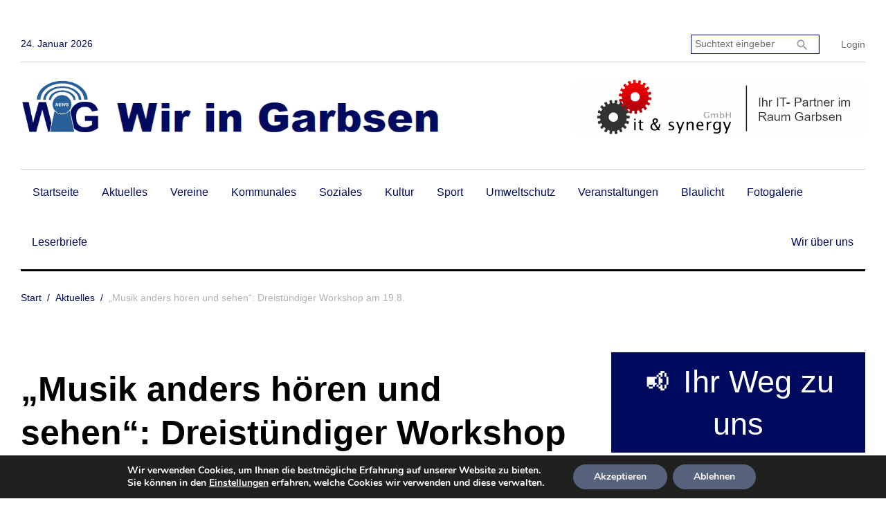

--- FILE ---
content_type: text/html; charset=UTF-8
request_url: https://www.wir-in-garbsen.de/musik-anders-hoeren-und-sehen-dreistuendiger-workshop-am-19-8/
body_size: 44732
content:




<!DOCTYPE html>
<html lang="de">
<head>
<meta charset="UTF-8">
<meta name="viewport" content="width=device-width, initial-scale=1">
<link rel="profile" href="http://gmpg.org/xfn/11">
<link rel="pingback" href="https://www.wir-in-garbsen.de/xmlrpc.php">

<title>„Musik anders hören und sehen“: Dreistündiger Workshop am 19.8. &#8211; Wir in Garbsen</title>
<meta name='robots' content='max-image-preview:large' />
	<style>img:is([sizes="auto" i], [sizes^="auto," i]) { contain-intrinsic-size: 3000px 1500px }</style>
	<link rel="alternate" type="application/rss+xml" title="Wir in Garbsen &raquo; Feed" href="https://www.wir-in-garbsen.de/feed/" />
<link rel="alternate" type="application/rss+xml" title="Wir in Garbsen &raquo; Kommentar-Feed" href="https://www.wir-in-garbsen.de/comments/feed/" />
<link rel="alternate" type="application/rss+xml" title="Wir in Garbsen &raquo; „Musik anders hören und sehen“: Dreistündiger Workshop am 19.8.-Kommentar-Feed" href="https://www.wir-in-garbsen.de/musik-anders-hoeren-und-sehen-dreistuendiger-workshop-am-19-8/feed/" />
<script type="text/javascript">
/* <![CDATA[ */
window._wpemojiSettings = {"baseUrl":"https:\/\/s.w.org\/images\/core\/emoji\/15.0.3\/72x72\/","ext":".png","svgUrl":"https:\/\/s.w.org\/images\/core\/emoji\/15.0.3\/svg\/","svgExt":".svg","source":{"concatemoji":"https:\/\/www.wir-in-garbsen.de\/wp-includes\/js\/wp-emoji-release.min.js?ver=6.7.4"}};
/*! This file is auto-generated */
!function(i,n){var o,s,e;function c(e){try{var t={supportTests:e,timestamp:(new Date).valueOf()};sessionStorage.setItem(o,JSON.stringify(t))}catch(e){}}function p(e,t,n){e.clearRect(0,0,e.canvas.width,e.canvas.height),e.fillText(t,0,0);var t=new Uint32Array(e.getImageData(0,0,e.canvas.width,e.canvas.height).data),r=(e.clearRect(0,0,e.canvas.width,e.canvas.height),e.fillText(n,0,0),new Uint32Array(e.getImageData(0,0,e.canvas.width,e.canvas.height).data));return t.every(function(e,t){return e===r[t]})}function u(e,t,n){switch(t){case"flag":return n(e,"\ud83c\udff3\ufe0f\u200d\u26a7\ufe0f","\ud83c\udff3\ufe0f\u200b\u26a7\ufe0f")?!1:!n(e,"\ud83c\uddfa\ud83c\uddf3","\ud83c\uddfa\u200b\ud83c\uddf3")&&!n(e,"\ud83c\udff4\udb40\udc67\udb40\udc62\udb40\udc65\udb40\udc6e\udb40\udc67\udb40\udc7f","\ud83c\udff4\u200b\udb40\udc67\u200b\udb40\udc62\u200b\udb40\udc65\u200b\udb40\udc6e\u200b\udb40\udc67\u200b\udb40\udc7f");case"emoji":return!n(e,"\ud83d\udc26\u200d\u2b1b","\ud83d\udc26\u200b\u2b1b")}return!1}function f(e,t,n){var r="undefined"!=typeof WorkerGlobalScope&&self instanceof WorkerGlobalScope?new OffscreenCanvas(300,150):i.createElement("canvas"),a=r.getContext("2d",{willReadFrequently:!0}),o=(a.textBaseline="top",a.font="600 32px Arial",{});return e.forEach(function(e){o[e]=t(a,e,n)}),o}function t(e){var t=i.createElement("script");t.src=e,t.defer=!0,i.head.appendChild(t)}"undefined"!=typeof Promise&&(o="wpEmojiSettingsSupports",s=["flag","emoji"],n.supports={everything:!0,everythingExceptFlag:!0},e=new Promise(function(e){i.addEventListener("DOMContentLoaded",e,{once:!0})}),new Promise(function(t){var n=function(){try{var e=JSON.parse(sessionStorage.getItem(o));if("object"==typeof e&&"number"==typeof e.timestamp&&(new Date).valueOf()<e.timestamp+604800&&"object"==typeof e.supportTests)return e.supportTests}catch(e){}return null}();if(!n){if("undefined"!=typeof Worker&&"undefined"!=typeof OffscreenCanvas&&"undefined"!=typeof URL&&URL.createObjectURL&&"undefined"!=typeof Blob)try{var e="postMessage("+f.toString()+"("+[JSON.stringify(s),u.toString(),p.toString()].join(",")+"));",r=new Blob([e],{type:"text/javascript"}),a=new Worker(URL.createObjectURL(r),{name:"wpTestEmojiSupports"});return void(a.onmessage=function(e){c(n=e.data),a.terminate(),t(n)})}catch(e){}c(n=f(s,u,p))}t(n)}).then(function(e){for(var t in e)n.supports[t]=e[t],n.supports.everything=n.supports.everything&&n.supports[t],"flag"!==t&&(n.supports.everythingExceptFlag=n.supports.everythingExceptFlag&&n.supports[t]);n.supports.everythingExceptFlag=n.supports.everythingExceptFlag&&!n.supports.flag,n.DOMReady=!1,n.readyCallback=function(){n.DOMReady=!0}}).then(function(){return e}).then(function(){var e;n.supports.everything||(n.readyCallback(),(e=n.source||{}).concatemoji?t(e.concatemoji):e.wpemoji&&e.twemoji&&(t(e.twemoji),t(e.wpemoji)))}))}((window,document),window._wpemojiSettings);
/* ]]> */
</script>
<link rel='stylesheet' id='mec-select2-style-css' href='https://www.wir-in-garbsen.de/wp-content/plugins/modern-events-calendar-lite/assets/packages/select2/select2.min.css?ver=6.1.0' type='text/css' media='all' />
<link rel='stylesheet' id='mec-font-icons-css' href='https://www.wir-in-garbsen.de/wp-content/plugins/modern-events-calendar-lite/assets/css/iconfonts.css?ver=6.7.4' type='text/css' media='all' />
<link rel='stylesheet' id='mec-frontend-style-css' href='https://www.wir-in-garbsen.de/wp-content/plugins/modern-events-calendar-lite/assets/css/frontend.min.css?ver=6.1.0' type='text/css' media='all' />
<link rel='stylesheet' id='mec-tooltip-style-css' href='https://www.wir-in-garbsen.de/wp-content/plugins/modern-events-calendar-lite/assets/packages/tooltip/tooltip.css?ver=6.7.4' type='text/css' media='all' />
<link rel='stylesheet' id='mec-tooltip-shadow-style-css' href='https://www.wir-in-garbsen.de/wp-content/plugins/modern-events-calendar-lite/assets/packages/tooltip/tooltipster-sideTip-shadow.min.css?ver=6.7.4' type='text/css' media='all' />
<link rel='stylesheet' id='featherlight-css' href='https://www.wir-in-garbsen.de/wp-content/plugins/modern-events-calendar-lite/assets/packages/featherlight/featherlight.css?ver=6.7.4' type='text/css' media='all' />
<link rel='stylesheet' id='mec-lity-style-css' href='https://www.wir-in-garbsen.de/wp-content/plugins/modern-events-calendar-lite/assets/packages/lity/lity.min.css?ver=6.7.4' type='text/css' media='all' />
<link rel='stylesheet' id='mec-general-calendar-style-css' href='https://www.wir-in-garbsen.de/wp-content/plugins/modern-events-calendar-lite/assets/css/mec-general-calendar.css?ver=6.7.4' type='text/css' media='all' />
<link rel='stylesheet' id='jquery-swiper-css' href='https://www.wir-in-garbsen.de/wp-content/themes/KingNews/king-news/assets/css/swiper.min.css?ver=3.3.0' type='text/css' media='all' />
<link rel='stylesheet' id='jquery-slider-pro-css' href='https://www.wir-in-garbsen.de/wp-content/themes/KingNews/king-news/assets/css/slider-pro.min.css?ver=1.2.4' type='text/css' media='all' />
<style id='wp-emoji-styles-inline-css' type='text/css'>

	img.wp-smiley, img.emoji {
		display: inline !important;
		border: none !important;
		box-shadow: none !important;
		height: 1em !important;
		width: 1em !important;
		margin: 0 0.07em !important;
		vertical-align: -0.1em !important;
		background: none !important;
		padding: 0 !important;
	}
</style>
<link rel='stylesheet' id='wp-block-library-css' href='https://www.wir-in-garbsen.de/wp-includes/css/dist/block-library/style.min.css?ver=6.7.4' type='text/css' media='all' />
<style id='classic-theme-styles-inline-css' type='text/css'>
/*! This file is auto-generated */
.wp-block-button__link{color:#fff;background-color:#32373c;border-radius:9999px;box-shadow:none;text-decoration:none;padding:calc(.667em + 2px) calc(1.333em + 2px);font-size:1.125em}.wp-block-file__button{background:#32373c;color:#fff;text-decoration:none}
</style>
<style id='global-styles-inline-css' type='text/css'>
:root{--wp--preset--aspect-ratio--square: 1;--wp--preset--aspect-ratio--4-3: 4/3;--wp--preset--aspect-ratio--3-4: 3/4;--wp--preset--aspect-ratio--3-2: 3/2;--wp--preset--aspect-ratio--2-3: 2/3;--wp--preset--aspect-ratio--16-9: 16/9;--wp--preset--aspect-ratio--9-16: 9/16;--wp--preset--color--black: #000000;--wp--preset--color--cyan-bluish-gray: #abb8c3;--wp--preset--color--white: #ffffff;--wp--preset--color--pale-pink: #f78da7;--wp--preset--color--vivid-red: #cf2e2e;--wp--preset--color--luminous-vivid-orange: #ff6900;--wp--preset--color--luminous-vivid-amber: #fcb900;--wp--preset--color--light-green-cyan: #7bdcb5;--wp--preset--color--vivid-green-cyan: #00d084;--wp--preset--color--pale-cyan-blue: #8ed1fc;--wp--preset--color--vivid-cyan-blue: #0693e3;--wp--preset--color--vivid-purple: #9b51e0;--wp--preset--gradient--vivid-cyan-blue-to-vivid-purple: linear-gradient(135deg,rgba(6,147,227,1) 0%,rgb(155,81,224) 100%);--wp--preset--gradient--light-green-cyan-to-vivid-green-cyan: linear-gradient(135deg,rgb(122,220,180) 0%,rgb(0,208,130) 100%);--wp--preset--gradient--luminous-vivid-amber-to-luminous-vivid-orange: linear-gradient(135deg,rgba(252,185,0,1) 0%,rgba(255,105,0,1) 100%);--wp--preset--gradient--luminous-vivid-orange-to-vivid-red: linear-gradient(135deg,rgba(255,105,0,1) 0%,rgb(207,46,46) 100%);--wp--preset--gradient--very-light-gray-to-cyan-bluish-gray: linear-gradient(135deg,rgb(238,238,238) 0%,rgb(169,184,195) 100%);--wp--preset--gradient--cool-to-warm-spectrum: linear-gradient(135deg,rgb(74,234,220) 0%,rgb(151,120,209) 20%,rgb(207,42,186) 40%,rgb(238,44,130) 60%,rgb(251,105,98) 80%,rgb(254,248,76) 100%);--wp--preset--gradient--blush-light-purple: linear-gradient(135deg,rgb(255,206,236) 0%,rgb(152,150,240) 100%);--wp--preset--gradient--blush-bordeaux: linear-gradient(135deg,rgb(254,205,165) 0%,rgb(254,45,45) 50%,rgb(107,0,62) 100%);--wp--preset--gradient--luminous-dusk: linear-gradient(135deg,rgb(255,203,112) 0%,rgb(199,81,192) 50%,rgb(65,88,208) 100%);--wp--preset--gradient--pale-ocean: linear-gradient(135deg,rgb(255,245,203) 0%,rgb(182,227,212) 50%,rgb(51,167,181) 100%);--wp--preset--gradient--electric-grass: linear-gradient(135deg,rgb(202,248,128) 0%,rgb(113,206,126) 100%);--wp--preset--gradient--midnight: linear-gradient(135deg,rgb(2,3,129) 0%,rgb(40,116,252) 100%);--wp--preset--font-size--small: 13px;--wp--preset--font-size--medium: 20px;--wp--preset--font-size--large: 36px;--wp--preset--font-size--x-large: 42px;--wp--preset--spacing--20: 0.44rem;--wp--preset--spacing--30: 0.67rem;--wp--preset--spacing--40: 1rem;--wp--preset--spacing--50: 1.5rem;--wp--preset--spacing--60: 2.25rem;--wp--preset--spacing--70: 3.38rem;--wp--preset--spacing--80: 5.06rem;--wp--preset--shadow--natural: 6px 6px 9px rgba(0, 0, 0, 0.2);--wp--preset--shadow--deep: 12px 12px 50px rgba(0, 0, 0, 0.4);--wp--preset--shadow--sharp: 6px 6px 0px rgba(0, 0, 0, 0.2);--wp--preset--shadow--outlined: 6px 6px 0px -3px rgba(255, 255, 255, 1), 6px 6px rgba(0, 0, 0, 1);--wp--preset--shadow--crisp: 6px 6px 0px rgba(0, 0, 0, 1);}:where(.is-layout-flex){gap: 0.5em;}:where(.is-layout-grid){gap: 0.5em;}body .is-layout-flex{display: flex;}.is-layout-flex{flex-wrap: wrap;align-items: center;}.is-layout-flex > :is(*, div){margin: 0;}body .is-layout-grid{display: grid;}.is-layout-grid > :is(*, div){margin: 0;}:where(.wp-block-columns.is-layout-flex){gap: 2em;}:where(.wp-block-columns.is-layout-grid){gap: 2em;}:where(.wp-block-post-template.is-layout-flex){gap: 1.25em;}:where(.wp-block-post-template.is-layout-grid){gap: 1.25em;}.has-black-color{color: var(--wp--preset--color--black) !important;}.has-cyan-bluish-gray-color{color: var(--wp--preset--color--cyan-bluish-gray) !important;}.has-white-color{color: var(--wp--preset--color--white) !important;}.has-pale-pink-color{color: var(--wp--preset--color--pale-pink) !important;}.has-vivid-red-color{color: var(--wp--preset--color--vivid-red) !important;}.has-luminous-vivid-orange-color{color: var(--wp--preset--color--luminous-vivid-orange) !important;}.has-luminous-vivid-amber-color{color: var(--wp--preset--color--luminous-vivid-amber) !important;}.has-light-green-cyan-color{color: var(--wp--preset--color--light-green-cyan) !important;}.has-vivid-green-cyan-color{color: var(--wp--preset--color--vivid-green-cyan) !important;}.has-pale-cyan-blue-color{color: var(--wp--preset--color--pale-cyan-blue) !important;}.has-vivid-cyan-blue-color{color: var(--wp--preset--color--vivid-cyan-blue) !important;}.has-vivid-purple-color{color: var(--wp--preset--color--vivid-purple) !important;}.has-black-background-color{background-color: var(--wp--preset--color--black) !important;}.has-cyan-bluish-gray-background-color{background-color: var(--wp--preset--color--cyan-bluish-gray) !important;}.has-white-background-color{background-color: var(--wp--preset--color--white) !important;}.has-pale-pink-background-color{background-color: var(--wp--preset--color--pale-pink) !important;}.has-vivid-red-background-color{background-color: var(--wp--preset--color--vivid-red) !important;}.has-luminous-vivid-orange-background-color{background-color: var(--wp--preset--color--luminous-vivid-orange) !important;}.has-luminous-vivid-amber-background-color{background-color: var(--wp--preset--color--luminous-vivid-amber) !important;}.has-light-green-cyan-background-color{background-color: var(--wp--preset--color--light-green-cyan) !important;}.has-vivid-green-cyan-background-color{background-color: var(--wp--preset--color--vivid-green-cyan) !important;}.has-pale-cyan-blue-background-color{background-color: var(--wp--preset--color--pale-cyan-blue) !important;}.has-vivid-cyan-blue-background-color{background-color: var(--wp--preset--color--vivid-cyan-blue) !important;}.has-vivid-purple-background-color{background-color: var(--wp--preset--color--vivid-purple) !important;}.has-black-border-color{border-color: var(--wp--preset--color--black) !important;}.has-cyan-bluish-gray-border-color{border-color: var(--wp--preset--color--cyan-bluish-gray) !important;}.has-white-border-color{border-color: var(--wp--preset--color--white) !important;}.has-pale-pink-border-color{border-color: var(--wp--preset--color--pale-pink) !important;}.has-vivid-red-border-color{border-color: var(--wp--preset--color--vivid-red) !important;}.has-luminous-vivid-orange-border-color{border-color: var(--wp--preset--color--luminous-vivid-orange) !important;}.has-luminous-vivid-amber-border-color{border-color: var(--wp--preset--color--luminous-vivid-amber) !important;}.has-light-green-cyan-border-color{border-color: var(--wp--preset--color--light-green-cyan) !important;}.has-vivid-green-cyan-border-color{border-color: var(--wp--preset--color--vivid-green-cyan) !important;}.has-pale-cyan-blue-border-color{border-color: var(--wp--preset--color--pale-cyan-blue) !important;}.has-vivid-cyan-blue-border-color{border-color: var(--wp--preset--color--vivid-cyan-blue) !important;}.has-vivid-purple-border-color{border-color: var(--wp--preset--color--vivid-purple) !important;}.has-vivid-cyan-blue-to-vivid-purple-gradient-background{background: var(--wp--preset--gradient--vivid-cyan-blue-to-vivid-purple) !important;}.has-light-green-cyan-to-vivid-green-cyan-gradient-background{background: var(--wp--preset--gradient--light-green-cyan-to-vivid-green-cyan) !important;}.has-luminous-vivid-amber-to-luminous-vivid-orange-gradient-background{background: var(--wp--preset--gradient--luminous-vivid-amber-to-luminous-vivid-orange) !important;}.has-luminous-vivid-orange-to-vivid-red-gradient-background{background: var(--wp--preset--gradient--luminous-vivid-orange-to-vivid-red) !important;}.has-very-light-gray-to-cyan-bluish-gray-gradient-background{background: var(--wp--preset--gradient--very-light-gray-to-cyan-bluish-gray) !important;}.has-cool-to-warm-spectrum-gradient-background{background: var(--wp--preset--gradient--cool-to-warm-spectrum) !important;}.has-blush-light-purple-gradient-background{background: var(--wp--preset--gradient--blush-light-purple) !important;}.has-blush-bordeaux-gradient-background{background: var(--wp--preset--gradient--blush-bordeaux) !important;}.has-luminous-dusk-gradient-background{background: var(--wp--preset--gradient--luminous-dusk) !important;}.has-pale-ocean-gradient-background{background: var(--wp--preset--gradient--pale-ocean) !important;}.has-electric-grass-gradient-background{background: var(--wp--preset--gradient--electric-grass) !important;}.has-midnight-gradient-background{background: var(--wp--preset--gradient--midnight) !important;}.has-small-font-size{font-size: var(--wp--preset--font-size--small) !important;}.has-medium-font-size{font-size: var(--wp--preset--font-size--medium) !important;}.has-large-font-size{font-size: var(--wp--preset--font-size--large) !important;}.has-x-large-font-size{font-size: var(--wp--preset--font-size--x-large) !important;}
:where(.wp-block-post-template.is-layout-flex){gap: 1.25em;}:where(.wp-block-post-template.is-layout-grid){gap: 1.25em;}
:where(.wp-block-columns.is-layout-flex){gap: 2em;}:where(.wp-block-columns.is-layout-grid){gap: 2em;}
:root :where(.wp-block-pullquote){font-size: 1.5em;line-height: 1.6;}
</style>
<link rel='stylesheet' id='contact-form-7-css' href='https://www.wir-in-garbsen.de/wp-content/plugins/contact-form-7/includes/css/styles.css?ver=6.1.4' type='text/css' media='all' />
<link rel='stylesheet' id='wpfp-public-style-css' href='https://www.wir-in-garbsen.de/wp-content/plugins/featured-post-creative/assets/css/wpfp-public.css?ver=1.2.3' type='text/css' media='all' />
<link rel='stylesheet' id='widgetopts-styles-css' href='https://www.wir-in-garbsen.de/wp-content/plugins/widget-options/assets/css/widget-options.css' type='text/css' media='all' />
<link rel='stylesheet' id='wpflowpluscss-css' href='https://www.wir-in-garbsen.de/wp-content/plugins/wp-imageflow2/css/screen.css?ver=6.7.4' type='text/css' media='all' />
<style id='wpflowpluscss-inline-css' type='text/css'>

.wpif2-angled .wpif2_images {
	perspective: 1600px;
	transition: transform .5s, visibility .3s, width 0s;
	transform-origin: center left;
	ms-transform-origin: center left;	
}
.wpif2-angled .wpif2-left {
    transform: translate3d(0,0,0) rotateY( 45deg );
	ms-transform: translate3d(0,0,0) rotateY( 45deg );
}
.wpif2-angled .wpif2-right {
    transform: translate3d(0,0,0) rotateY( -45deg );
	ms-transform: translate3d(0,0,0) rotateY( -45deg );
}

.wpif2-topline .wpif2_image_block {
	top: 10px !important;
}

.wpif2-flip .wpif2_images, .wpif2-explode .wpif2_images {
	perspective: 1600px;
	transition: transform .5s, visibility .3s, width 0s;
	transform-origin: center left;
	ms-transform-origin: center left;	
}
.wpif2-flip .wpif2_image_block,
.wpif2-explode .wpif2_image_block {
	transform: rotateX(90deg);
	ms-transform: rotateX(90deg);
}	
.wpif2-flip .wpif2_image_block.wpif2-centered,
.wpif2-explode .wpif2_image_block.wpif2-centered {
	transform: translate3d(0,0,0) rotateX(0) rotateY(0);
	ms-transform: translate3d(0,0,0) rotateX(0) rotateY(0);
	transition: transform .5s, visibility .3s, opacity .3s, width 0s;
	display:none;
	opacity: 1;
}
.wpif2-flip .wpif2_image_block.wpif2-centered {
	transform-origin: center left;	
	ms-transform-origin: center left;	
}
.wpif2-flip .wpif2_image_block.wpif2-left {
	transform: translate3d(0,0,0) rotateX(-90deg);
	ms-transform: translate3d(0,0,0) rotateX(-90deg);
	transition: 0s;
	transform-origin: center left;	
	ms-transform-origin: center left;	
}
.wpif2-explode .wpif2_image_block.wpif2-left {
	transform: translate3d(0,400px,0) scale3d(4,4,4);
	ms-transform: translate3d(0,400px,0) scale3d(4,4,4);
	transition: 0s;
	opacity: 0;
}
.wpif2-explode .wpif2_image_block.wpif2-left .wpif2_reflection {
	display: none;
}
.wpif2-flip .wpif2_image_block.wpif2-right .wpif2_reflection,
.wpif2-explode .wpif2_image_block.wpif2-right .wpif2_reflection {
	opacity: 0;
}
.wpif2-flip .wpif2_image_block.wpif2-right,
.wpif2-explode .wpif2_image_block.wpif2-right {
	transform-origin: center left;
	ms-transform-origin: center left;
	transform: translate3d(0,0,0) rotateX( -90deg );
	ms-transform: translate3d(0,0,0) rotateX( -90deg );
	transition: transform .5s, visibility .3s, width 0s;
}

.wpif2-slideup-caption {
    position: absolute;
    background: black;
    background: rgba(0,0,0,0.75);
    color: #ccc;
    opacity: 0;
    -webkit-transition: all 0.6s ease;
    -moz-transition:    all 0.6s ease;
    -o-transition:      all 0.6s ease;
    width: 100%;
	left: 0; 
	bottom: 0;
	text-align: center;
	padding: 10px 0;
	line-height: normal;
}

.wpif2-centered .wpif2-slideup-caption { 
	bottom: 49.9%;
	opacity: 1;
}
		
.wpif2_image_block .wpif2-slideup-caption h4 {
    font-size: 14px;
    text-transform: none;
	margin: 0;
	padding: 0;
	color: #ccc;
}
.wpif2_image_block .wpif2-slideup-caption p {
    font-size: 12px;
	margin: 8px 0 0 0;
	padding: 0;
	color: #ccc;
}

</style>
<!--[if IE 8]>
<link rel='stylesheet' id='wpflowplus-ie8-css' href='https://www.wir-in-garbsen.de/wp-content/plugins/wp-imageflow2/css/ie8.css?ver=6.7.4' type='text/css' media='all' />
<![endif]-->
<link rel='stylesheet' id='ppress-frontend-css' href='https://www.wir-in-garbsen.de/wp-content/plugins/wp-user-avatar/assets/css/frontend.min.css?ver=3.2.0' type='text/css' media='all' />
<link rel='stylesheet' id='ppress-flatpickr-css' href='https://www.wir-in-garbsen.de/wp-content/plugins/wp-user-avatar/assets/flatpickr/flatpickr.min.css?ver=3.2.0' type='text/css' media='all' />
<link rel='stylesheet' id='ppress-select2-css' href='https://www.wir-in-garbsen.de/wp-content/plugins/wp-user-avatar/assets/select2/select2.min.css?ver=6.7.4' type='text/css' media='all' />
<link rel='stylesheet' id='tm-pg-font-awesome-css' href='https://www.wir-in-garbsen.de/wp-content/plugins/tm-gallery/media/css/frontend/font-awesome.min.css' type='text/css' media='all' />
<link rel='stylesheet' id='tm-pg-material-icons-css' href='https://www.wir-in-garbsen.de/wp-content/plugins/tm-gallery/media/css/material-icons.css' type='text/css' media='all' />
<link rel='stylesheet' id='tm-pg-fontello-css' href='https://www.wir-in-garbsen.de/wp-content/plugins/tm-gallery/media/css/frontend/fontello.css' type='text/css' media='all' />
<link rel='stylesheet' id='tm-pg-lightgallery-css' href='https://www.wir-in-garbsen.de/wp-content/plugins/tm-gallery/media/css/frontend/lightgallery.css' type='text/css' media='all' />
<link rel='stylesheet' id='tm-pg-style-frontend-css' href='https://www.wir-in-garbsen.de/wp-content/plugins/tm-gallery/media/css/frontend/style-frontend.css' type='text/css' media='all' />
<link rel='stylesheet' id='tm-pg-grid-css' href='https://www.wir-in-garbsen.de/wp-content/plugins/tm-gallery/media/css/frontend/grid.css' type='text/css' media='all' />
<link rel='stylesheet' id='font-awesome-css' href='//maxcdn.bootstrapcdn.com/font-awesome/4.5.0/css/font-awesome.min.css?ver=4.5.0' type='text/css' media='all' />
<link rel='stylesheet' id='material-icons-css' href='https://www.wir-in-garbsen.de/wp-content/themes/KingNews/king-news/assets/css/material-icons.css?ver=2.1.0' type='text/css' media='all' />
<link rel='stylesheet' id='material-design-css' href='https://www.wir-in-garbsen.de/wp-content/themes/KingNews/king-news/assets/css/material-design.css?ver=2.1.0' type='text/css' media='all' />
<link rel='stylesheet' id='magnific-popup-css' href='https://www.wir-in-garbsen.de/wp-content/themes/KingNews/king-news/assets/css/magnific-popup.css?ver=1.0.1' type='text/css' media='all' />
<link rel='stylesheet' id='blank-style-css' href='https://www.wir-in-garbsen.de/wp-content/themes/KingNews/king-news-chid/style.css?ver=1.0.2' type='text/css' media='all' />
<link rel='stylesheet' id='parent-style-css' href='https://www.wir-in-garbsen.de/wp-content/themes/KingNews/king-news/style.css?ver=6.7.4' type='text/css' media='all' />
<link rel='stylesheet' id='moove_gdpr_frontend-css' href='https://www.wir-in-garbsen.de/wp-content/plugins/gdpr-cookie-compliance/dist/styles/gdpr-main.css?ver=5.0.9' type='text/css' media='all' />
<style id='moove_gdpr_frontend-inline-css' type='text/css'>
#moove_gdpr_cookie_modal,#moove_gdpr_cookie_info_bar,.gdpr_cookie_settings_shortcode_content{font-family:&#039;Nunito&#039;,sans-serif}#moove_gdpr_save_popup_settings_button{background-color:#373737;color:#fff}#moove_gdpr_save_popup_settings_button:hover{background-color:#000}#moove_gdpr_cookie_info_bar .moove-gdpr-info-bar-container .moove-gdpr-info-bar-content a.mgbutton,#moove_gdpr_cookie_info_bar .moove-gdpr-info-bar-container .moove-gdpr-info-bar-content button.mgbutton{background-color:#57637d}#moove_gdpr_cookie_modal .moove-gdpr-modal-content .moove-gdpr-modal-footer-content .moove-gdpr-button-holder a.mgbutton,#moove_gdpr_cookie_modal .moove-gdpr-modal-content .moove-gdpr-modal-footer-content .moove-gdpr-button-holder button.mgbutton,.gdpr_cookie_settings_shortcode_content .gdpr-shr-button.button-green{background-color:#57637d;border-color:#57637d}#moove_gdpr_cookie_modal .moove-gdpr-modal-content .moove-gdpr-modal-footer-content .moove-gdpr-button-holder a.mgbutton:hover,#moove_gdpr_cookie_modal .moove-gdpr-modal-content .moove-gdpr-modal-footer-content .moove-gdpr-button-holder button.mgbutton:hover,.gdpr_cookie_settings_shortcode_content .gdpr-shr-button.button-green:hover{background-color:#fff;color:#57637d}#moove_gdpr_cookie_modal .moove-gdpr-modal-content .moove-gdpr-modal-close i,#moove_gdpr_cookie_modal .moove-gdpr-modal-content .moove-gdpr-modal-close span.gdpr-icon{background-color:#57637d;border:1px solid #57637d}#moove_gdpr_cookie_info_bar span.moove-gdpr-infobar-allow-all.focus-g,#moove_gdpr_cookie_info_bar span.moove-gdpr-infobar-allow-all:focus,#moove_gdpr_cookie_info_bar button.moove-gdpr-infobar-allow-all.focus-g,#moove_gdpr_cookie_info_bar button.moove-gdpr-infobar-allow-all:focus,#moove_gdpr_cookie_info_bar span.moove-gdpr-infobar-reject-btn.focus-g,#moove_gdpr_cookie_info_bar span.moove-gdpr-infobar-reject-btn:focus,#moove_gdpr_cookie_info_bar button.moove-gdpr-infobar-reject-btn.focus-g,#moove_gdpr_cookie_info_bar button.moove-gdpr-infobar-reject-btn:focus,#moove_gdpr_cookie_info_bar span.change-settings-button.focus-g,#moove_gdpr_cookie_info_bar span.change-settings-button:focus,#moove_gdpr_cookie_info_bar button.change-settings-button.focus-g,#moove_gdpr_cookie_info_bar button.change-settings-button:focus{-webkit-box-shadow:0 0 1px 3px #57637d;-moz-box-shadow:0 0 1px 3px #57637d;box-shadow:0 0 1px 3px #57637d}#moove_gdpr_cookie_modal .moove-gdpr-modal-content .moove-gdpr-modal-close i:hover,#moove_gdpr_cookie_modal .moove-gdpr-modal-content .moove-gdpr-modal-close span.gdpr-icon:hover,#moove_gdpr_cookie_info_bar span[data-href]>u.change-settings-button{color:#57637d}#moove_gdpr_cookie_modal .moove-gdpr-modal-content .moove-gdpr-modal-left-content #moove-gdpr-menu li.menu-item-selected a span.gdpr-icon,#moove_gdpr_cookie_modal .moove-gdpr-modal-content .moove-gdpr-modal-left-content #moove-gdpr-menu li.menu-item-selected button span.gdpr-icon{color:inherit}#moove_gdpr_cookie_modal .moove-gdpr-modal-content .moove-gdpr-modal-left-content #moove-gdpr-menu li a span.gdpr-icon,#moove_gdpr_cookie_modal .moove-gdpr-modal-content .moove-gdpr-modal-left-content #moove-gdpr-menu li button span.gdpr-icon{color:inherit}#moove_gdpr_cookie_modal .gdpr-acc-link{line-height:0;font-size:0;color:transparent;position:absolute}#moove_gdpr_cookie_modal .moove-gdpr-modal-content .moove-gdpr-modal-close:hover i,#moove_gdpr_cookie_modal .moove-gdpr-modal-content .moove-gdpr-modal-left-content #moove-gdpr-menu li a,#moove_gdpr_cookie_modal .moove-gdpr-modal-content .moove-gdpr-modal-left-content #moove-gdpr-menu li button,#moove_gdpr_cookie_modal .moove-gdpr-modal-content .moove-gdpr-modal-left-content #moove-gdpr-menu li button i,#moove_gdpr_cookie_modal .moove-gdpr-modal-content .moove-gdpr-modal-left-content #moove-gdpr-menu li a i,#moove_gdpr_cookie_modal .moove-gdpr-modal-content .moove-gdpr-tab-main .moove-gdpr-tab-main-content a:hover,#moove_gdpr_cookie_info_bar.moove-gdpr-dark-scheme .moove-gdpr-info-bar-container .moove-gdpr-info-bar-content a.mgbutton:hover,#moove_gdpr_cookie_info_bar.moove-gdpr-dark-scheme .moove-gdpr-info-bar-container .moove-gdpr-info-bar-content button.mgbutton:hover,#moove_gdpr_cookie_info_bar.moove-gdpr-dark-scheme .moove-gdpr-info-bar-container .moove-gdpr-info-bar-content a:hover,#moove_gdpr_cookie_info_bar.moove-gdpr-dark-scheme .moove-gdpr-info-bar-container .moove-gdpr-info-bar-content button:hover,#moove_gdpr_cookie_info_bar.moove-gdpr-dark-scheme .moove-gdpr-info-bar-container .moove-gdpr-info-bar-content span.change-settings-button:hover,#moove_gdpr_cookie_info_bar.moove-gdpr-dark-scheme .moove-gdpr-info-bar-container .moove-gdpr-info-bar-content button.change-settings-button:hover,#moove_gdpr_cookie_info_bar.moove-gdpr-dark-scheme .moove-gdpr-info-bar-container .moove-gdpr-info-bar-content u.change-settings-button:hover,#moove_gdpr_cookie_info_bar span[data-href]>u.change-settings-button,#moove_gdpr_cookie_info_bar.moove-gdpr-dark-scheme .moove-gdpr-info-bar-container .moove-gdpr-info-bar-content a.mgbutton.focus-g,#moove_gdpr_cookie_info_bar.moove-gdpr-dark-scheme .moove-gdpr-info-bar-container .moove-gdpr-info-bar-content button.mgbutton.focus-g,#moove_gdpr_cookie_info_bar.moove-gdpr-dark-scheme .moove-gdpr-info-bar-container .moove-gdpr-info-bar-content a.focus-g,#moove_gdpr_cookie_info_bar.moove-gdpr-dark-scheme .moove-gdpr-info-bar-container .moove-gdpr-info-bar-content button.focus-g,#moove_gdpr_cookie_info_bar.moove-gdpr-dark-scheme .moove-gdpr-info-bar-container .moove-gdpr-info-bar-content a.mgbutton:focus,#moove_gdpr_cookie_info_bar.moove-gdpr-dark-scheme .moove-gdpr-info-bar-container .moove-gdpr-info-bar-content button.mgbutton:focus,#moove_gdpr_cookie_info_bar.moove-gdpr-dark-scheme .moove-gdpr-info-bar-container .moove-gdpr-info-bar-content a:focus,#moove_gdpr_cookie_info_bar.moove-gdpr-dark-scheme .moove-gdpr-info-bar-container .moove-gdpr-info-bar-content button:focus,#moove_gdpr_cookie_info_bar.moove-gdpr-dark-scheme .moove-gdpr-info-bar-container .moove-gdpr-info-bar-content span.change-settings-button.focus-g,span.change-settings-button:focus,button.change-settings-button.focus-g,button.change-settings-button:focus,#moove_gdpr_cookie_info_bar.moove-gdpr-dark-scheme .moove-gdpr-info-bar-container .moove-gdpr-info-bar-content u.change-settings-button.focus-g,#moove_gdpr_cookie_info_bar.moove-gdpr-dark-scheme .moove-gdpr-info-bar-container .moove-gdpr-info-bar-content u.change-settings-button:focus{color:#57637d}#moove_gdpr_cookie_modal .moove-gdpr-branding.focus-g span,#moove_gdpr_cookie_modal .moove-gdpr-modal-content .moove-gdpr-tab-main a.focus-g,#moove_gdpr_cookie_modal .moove-gdpr-modal-content .moove-gdpr-tab-main .gdpr-cd-details-toggle.focus-g{color:#57637d}#moove_gdpr_cookie_modal.gdpr_lightbox-hide{display:none}
</style>
<script type="text/javascript" src="https://www.wir-in-garbsen.de/wp-includes/js/jquery/jquery.min.js?ver=3.7.1" id="jquery-core-js"></script>
<script type="text/javascript" src="https://www.wir-in-garbsen.de/wp-includes/js/jquery/jquery-migrate.min.js?ver=3.4.1" id="jquery-migrate-js"></script>
<script type="text/javascript" src="https://www.wir-in-garbsen.de/wp-content/plugins/modern-events-calendar-lite/assets/js/mec-general-calendar.js?ver=6.1.0" id="mec-general-calendar-script-js"></script>
<script type="text/javascript" id="mec-frontend-script-js-extra">
/* <![CDATA[ */
var mecdata = {"day":"Tag","days":"Tage","hour":"Stunde","hours":"Stunden","minute":"Minute","minutes":"Minuten","second":"Sekunde","seconds":"Sekunden","elementor_edit_mode":"no","recapcha_key":"","ajax_url":"https:\/\/www.wir-in-garbsen.de\/wp-admin\/admin-ajax.php","fes_nonce":"8ae6c08b1e","current_year":"2026","current_month":"01","datepicker_format":"dd.mm.yy&d.m.Y"};
/* ]]> */
</script>
<script type="text/javascript" src="https://www.wir-in-garbsen.de/wp-content/plugins/modern-events-calendar-lite/assets/js/frontend.js?ver=6.1.0" id="mec-frontend-script-js"></script>
<script type="text/javascript" src="https://www.wir-in-garbsen.de/wp-content/plugins/modern-events-calendar-lite/assets/js/events.js?ver=6.1.0" id="mec-events-script-js"></script>
<script type="text/javascript" src="https://www.wir-in-garbsen.de/wp-content/plugins/wp-user-avatar/assets/flatpickr/flatpickr.min.js?ver=6.7.4" id="ppress-flatpickr-js"></script>
<script type="text/javascript" src="https://www.wir-in-garbsen.de/wp-content/plugins/wp-user-avatar/assets/select2/select2.min.js?ver=6.7.4" id="ppress-select2-js"></script>
<script type="text/javascript" src="https://www.wir-in-garbsen.de/wp-content/plugins/wp-imageflow2/js/wpflowplus.js?ver=1625245163" id="wpif2_wpflowplus-js"></script>
<link rel="https://api.w.org/" href="https://www.wir-in-garbsen.de/wp-json/" /><link rel="alternate" title="JSON" type="application/json" href="https://www.wir-in-garbsen.de/wp-json/wp/v2/posts/11377" /><link rel="EditURI" type="application/rsd+xml" title="RSD" href="https://www.wir-in-garbsen.de/xmlrpc.php?rsd" />
<meta name="generator" content="WordPress 6.7.4" />
<link rel="canonical" href="https://www.wir-in-garbsen.de/musik-anders-hoeren-und-sehen-dreistuendiger-workshop-am-19-8/" />
<link rel='shortlink' href='https://www.wir-in-garbsen.de/?p=11377' />
<link rel="alternate" title="oEmbed (JSON)" type="application/json+oembed" href="https://www.wir-in-garbsen.de/wp-json/oembed/1.0/embed?url=https%3A%2F%2Fwww.wir-in-garbsen.de%2Fmusik-anders-hoeren-und-sehen-dreistuendiger-workshop-am-19-8%2F" />
<link rel="alternate" title="oEmbed (XML)" type="text/xml+oembed" href="https://www.wir-in-garbsen.de/wp-json/oembed/1.0/embed?url=https%3A%2F%2Fwww.wir-in-garbsen.de%2Fmusik-anders-hoeren-und-sehen-dreistuendiger-workshop-am-19-8%2F&#038;format=xml" />
<style id="modula-slideshow">.modula-toolbar {position: absolute;top: 0;right: 60px;z-index: 9999999;display: block;opacity: 1;}.modula-toolbar span.modula-play {margin-right: 10px;}.modula-toolbar span {cursor:pointer;color: #fff;display:inline-block;}.modula-toolbar span svg {width: 15px;}.modula-toolbar.modula-is-playing span.modula-play {opacity: .5;}.modula-toolbar:not(.modula-is-playing) span.modula-pause {opacity: .5;}</style><style type="text/css">.recentcomments a{display:inline !important;padding:0 !important;margin:0 !important;}</style><link rel="icon" href="https://www.wir-in-garbsen.de/wp-content/uploads/2020/10/cropped-10201009_Vorschlag-32x32.png" sizes="32x32" />
<link rel="icon" href="https://www.wir-in-garbsen.de/wp-content/uploads/2020/10/cropped-10201009_Vorschlag-192x192.png" sizes="192x192" />
<link rel="apple-touch-icon" href="https://www.wir-in-garbsen.de/wp-content/uploads/2020/10/cropped-10201009_Vorschlag-180x180.png" />
<meta name="msapplication-TileImage" content="https://www.wir-in-garbsen.de/wp-content/uploads/2020/10/cropped-10201009_Vorschlag-270x270.png" />
<style type="text/css">/* Typography */body {font-style: normal;font-weight: 300;font-size: 16px;line-height: 1.375;font-family: Arial, Helvetica, sans-serif;letter-spacing: 0px;text-align: left;color: #000b60;}h1 {font-style: normal;font-weight: 700;font-size: 15px;line-height: 1.25;font-family: Arial, Helvetica, sans-serif;letter-spacing: 0px;text-align: inherit;color: #000000;}h2 {font-style: normal;font-weight: 400;font-size: 30px;line-height: 1.1;font-family: Arial, Helvetica, sans-serif;letter-spacing: 0px;text-align: inherit;color: #000000;}blockquote p, .tm_fpblock__item__title,h3 {font-style: normal;font-weight: 700;font-size: 17px;line-height: 1.2;font-family: Arial, Helvetica, sans-serif;letter-spacing: 0px;text-align: inherit;color: #000000;}h4 {font-style: normal;font-weight: 400;font-size: 30px;line-height: 1.3;font-family: Arial, Helvetica, sans-serif;letter-spacing: 0px;text-align: inherit;color: #000b60;}.tm_fpblock__item .tm_fpblock__item__category,.news-smart-box__navigation .current-term span ,.post__cats a,.sticky__label {font-style: normal;font-family: Arial, Helvetica, sans-serif;}.tm_fpblock__item__categories, {font-style: normal;font-family: Arial, Helvetica, sans-serif;}h5 {font-style: normal;font-weight: 700;font-size: 14px;line-height: 1.4;font-family: Arial, Helvetica, sans-serif;letter-spacing: 0px;text-align: inherit;color: #000000;}h6 {font-style: normal;font-weight: 700;font-size: 13px;line-height: 1.4;font-family: Arial, Helvetica, sans-serif;letter-spacing: 0px;text-align: inherit;color: #000000;}@media (min-width: 992px) {h1 { font-size: 50px; }h2 { font-size: 40px; }h3, blockquote p { font-size: 30px; }h4 { font-size: 30px; }h5 { font-size: 20px; }h6 { font-size: 16px; }}.breadcrumbs__item a, .breadcrumbs__item {font-style: normal;font-weight: 400;font-size: 14px;line-height: 1.5;font-family: Arial, Helvetica, sans-serif;letter-spacing: 0px;text-align: left;}a,h1 a:hover,h2 a:hover,h3 a:hover,h4 a:hover,h5 a:hover,h6 a:hover,.not-found .page-title { color: #6d6d6d; }a:hover { color: #000000; }mark, ins {color: #000b60;background-color: #000b60;}::-webkit-input-placeholder { color: #000b60; }::-moz-placeholder{ color: #000b60; }:-moz-placeholder{ color: #000b60; }:-ms-input-placeholder{ color: #000b60; }.site-logo {font-style: normal;font-weight: 900;font-size: 44px;font-family: Arial, Helvetica, sans-serif;}.site-logo__link,.site-logo__link:hover,.site-logo__link:active,.site-logo__link:visited {color: #000b60;}/* Invert Color Scheme */.invert { color: #ffffff; }.invert h1 { color: #ffffff; }.invert h2 { color: #ffffff; }.invert h3 { color: #ffffff; }.invert h4 { color: #ffffff; }.invert h5 { color: #ffffff; }.invert h6 { color: #ffffff; }.invert a:hover { color: #ffffff; }/* Header */.header-container {background-color: #ffffff;background-image: url();background-repeat: repeat;background-position: center top;background-attachment: scroll;font-family: Arial, Helvetica, sans-serif;}.top-panel {background-color: #ffffff;}.top-panel {font-family: Arial, Helvetica, sans-serif;background-color: #ffffff;}.site-footer, .sidebar-primary, .entry-meta, .post__tags, .entry-header, .tagcloud {font-family: Arial, Helvetica, sans-serif;}.site-footer .footer-copyright {font-family: Arial, Helvetica, sans-serif;}.entry-header {font-size: 14px;}.boxed-wrap {max-width: 1788px;margin: 0 auto;}/* Content */@media (min-width: 1200px) {.container {max-width: 1788px;}}a {transition: .4s all ease;}*:focus, a:focus {outline: none;}.footer-area-wrap .widget-title{font-family: Arial, Helvetica, sans-serif;}.footer-area-wrap .widget-subscribe .widget-title{font-family: Arial, Helvetica, sans-serif;}.follow-block__message, .subscribe-block__message {font-family: Arial, Helvetica, sans-serif;;}.comment-body .reply a{color: #999999;}.comment-body .reply a:hover {color: #b2b2b2;}.comment-metadata {font-family: Arial, Helvetica, sans-serif;}.comment-metadata .fn{color: #b2b2b2;}.comment-reply-title {font-family: Arial, Helvetica, sans-serif;font-style: normal;font-weight: 400;}.comment-form {font-family: Arial, Helvetica, sans-serif;}.comment-form .comment-notes{font-family: Arial, Helvetica, sans-serif;}.comment-form .required{color: #b2b2b2;}.error-404 .page-title {font-family: Arial, Helvetica, sans-serif;font-style: normal;font-weight: 400;}.not-found h4 {font-family: Arial, Helvetica, sans-serif;}.post-author__title a {color: #b2b2b2;}input, textarea {font-family: Arial, Helvetica, sans-serif;}.widget ul li {color: #6d6d6d;}/* invert color */.invert .widget ul li, .invert .widget ul li a {color: #ffffff;}.invert .widget ul li a:hover {color: #ffffff;}.invert .widget select{color: #ffffff;}/*--------------------------------------------------------------# Widget calendar--------------------------------------------------------------*/.widget_calendar .calendar_wrap caption{color: #fff;background: #000b60;font-family: Arial, Helvetica, sans-serif;}.widget_calendar .calendar_wrap th{color: #000b60;}.widget_calendar .calendar_wrap tr td a::before{background-color: #000b60;}.widget_calendar .calendar_wrap tr td a{color: #000b60;background: #000b60;}.widget_calendar .calendar_wrap tr td a:hover{color: #000b60;}.widget_calendar .calendar_wrap tbody td#today {background: #000b60;}.widget_calendar .calendar_wrap #prev a, .widget_calendar .calendar_wrap #next a {color: #b2b2b2;}/* invert color */.invert .widget_calendar .calendar_wrap caption{color: #ffffff;background: #000b60;background: -webkit-linear-gradient(to right, #000b60 0%, rgb(0,0,71) 100%);background: linear-gradient(to right, #000b60 0%, rgb(0,0,71) 100%);}.invert .widget_calendar .calendar_wrap th{color: #000b60;}.invert .widget_calendar .calendar_wrap a{color: #ffffff;}.invert .widget_calendar .calendar_wrap a:hover{color: #ffffff;}.invert .widget_calendar .calendar_wrap tr td a::before{background-color: #ffffff;}/*--------------------------------------------------------------# Widget Tag Cloud--------------------------------------------------------------*/.widget_tag_cloud .tagcloud a{color: #000b60;}.widget_tag_cloud .tagcloud a:hover{color: #000b60;background: #000b60;}/* invert color */.invert .widget_tag_cloud .tagcloud a{color: #ffffff;}.invert .widget_tag_cloud .tagcloud a:hover{color: #ffffff;background: #000b60;background: -webkit-linear-gradient(to right, #000b60 0%, rgb(0,0,71) 100%);background: linear-gradient(to right, #000b60 0%, rgb(0,0,71) 100%);}/*--------------------------------------------------------------# Widget Recent Posts--------------------------------------------------------------*/.widget_recent_entries ul li a, .widget_recent_comments ul li>a{color: #000000;}.widget_recent_entries ul li a:hover, .widget_recent_comments ul li>a:hover{color: #6d6d6d;}.widget_recent_entries ul li .post-date::before{color: #999999;}/*--------------------------------------------------------------# Widget Recent comments--------------------------------------------------------------*/.widget_recent_comments ul li {color: #000b60;}.widget_recent_comments ul li .comment-author-link {color: #b2b2b2;}.widget_recent_comments ul li a{font-family: Arial, Helvetica, sans-serif;}/* invert color */.invert .widget_recent_entries ul li a, .invert .widget_recent_comments ul li>a{color: #ffffff;}.invert .widget_recent_entries ul li a:hover, .invert .widget_recent_comments ul li>a:hover{color: #ffffff;}.invert .widget_recent_entries ul li .post-date::before{color: #ffffff;}/*_tm-widget-featured-posts-block*/.tm_fpblock__item__date {color: #b2b2b2;font-family: Arial, Helvetica, sans-serif;}.tm_fpblock__item .tm_fpblock__item__category {color: #000b60;background: #000b60;font-family: Arial, Helvetica, sans-serif;transition: .4s all ease;}.tm_fpblock__item .tm_fpblock__item__category:hover {color: #000b60;background: #000b60;}.tm_fpblock__item .tm_fpblock__item__description .tm_fpblock__item__title:hover,.tm_fpblock__item:hover .tm_fpblock__item__description .tm_fpblock__item__title{color: #b2b2b2;}/*_tm-widget-featured-posts-block*/.news-smart-box__navigation .current-term span {color: #000b60;font-family: Arial, Helvetica, sans-serif;}.news-smart-box__navigation .terms-list .term-item span {color: #000b60;font-family: Arial, Helvetica, sans-serif;}.news-smart-box__navigation .terms-list .term-item:before {background: #b2b2b2;}.widget-new-smart-inner-big-before-content .material-icons.share-main-icon {color: #000b60;}.widget-new-smart-inner-big-before-content figure figcaption .post-date__link, .widget-image-grid__link {font-family: Arial, Helvetica, sans-serif;}.site .widget.widget_search h4 {color: #ffffff;}.widget-new-smart-main:hover .widget-new-smart__title {color: #b2b2b2;}.widget-image-grid__content:hover .widget-image-grid__title {color: #b2b2b2;}.widget-taxonomy-tiles__content a:hover{color: #6d6d6d;-webkit-transition: all 0.3s ease;transition: all 0.3s ease;}.widget-taxonomy-tiles__title {font-family: Arial, Helvetica, sans-serif;}.widget-taxonomy-tiles .post-count {font-family: Arial, Helvetica, sans-serif;font-size: 14px;color: #b2b2b2;}.widget-image-grid__content::before{color: #fff;}.widget-image-grid__content .widget-image-grid__link i{color: #fff;}.widget-image-grid__content .widget-image-grid__link:hover i{color: #fff;}.widget-image-grid__content .widget-image-grid__title a:hover {color: #b2b2b2;}.widget-image-grid__content .share-btns-main .share-main-icon {//color: #fff;}.widget-image-grid__holder .widget-image-grid__content,.widget-image-grid__holder .widget-image-grid__content .widget-image-grid__footer .post-author {color: #fff;}.widget-image-grid__content .share-btns-main .share-main-icon {color: #000b60;}.swiper-pagination .swiper-pagination-bullet{background-color: #b2b2b2;}.site-content .swiper-button-next .material-icons, .site-content .swiper-button-prev .material-icons{transition: .4s all ease;}.swiper-button-next:hover .material-icons, .swiper-button-prev:hover .material-icons{}.footer-area .swiper-wrapper .post .inner{background-color: #000b60;}.king_news-smartslider .sp-arrows .sp-arrow{background: #000;color: #fff;}.king_news-smartslider .sp-arrows .sp-next-arrow:hover{color: #000;background: #fff;}.king_news-smartslider .sp-arrows .sp-previous-arrow:hover{color: #000;background: #fff;}.sp-image-container {position: relative;}.sp-image-container:after {content: "";position: absolute;left: 0;top: 0;right: 0;bottom: 0;background: rgba(0,11,96,0.5);}h2.sp-title {font-family: Arial, Helvetica, sans-serif;font-style: normal;}.instagram__cover { background-color: #000b60; }.instagram__cover:before { color: #000b60; }.invert .instagram__cover { background-color: #ffffff; }.invert .instagram__cover:before { color: #b2b2b2; }.widget_fbw_id .loader {border-top: 1.1em solid rgba(178,178,178,0.2);border-right: 1.1em solid rgba(178,178,178,0.2);border-bottom: 1.1em solid rgba(178,178,178,0.2);border-left: 1.1em solid #b2b2b2;}.sidebar-primary .widget_give_forms_widget,.sidebar-secondary .widget_give_forms_widget,.before-content-area .widget_give_forms_widget,.after-content-area .widget_give_forms_widget,.before-loop-area .widget_give_forms_widget,.after-loop-area .widget_give_forms_widget {background-color: #b2b2b2;}.widget_give_forms_widget .widget-title {color: #ffffff;}.give-btn {background: #000b60;color: #ffffff;}.give-btn:hover {background: rgb(0,0,58);color: #ffffff;}.tm-pg_front_gallery .tm-pg_front_gallery-tabs li a{font-family: Arial, Helvetica, sans-serif;color: #999999;}.tm-pg_front_gallery .tm-pg_front_gallery-grid .tm_pg_gallery-item_label,.tm-pg_front_gallery .tm-pg_front_gallery-masonry .tm_pg_gallery-item_label,.tm-pg_front_gallery .tm-pg_front_gallery-justify .tm_pg_gallery-item_label,.tm-pg_front_gallery-grid .tm_pg_gallery-item_description,.tm-pg_front_gallery-masonry .tm_pg_gallery-item_description,.tm-pg_front_gallery-justify .tm_pg_gallery-item_description{font-size: 16px;font-style: normal;font-family: Arial, Helvetica, sans-serif;}.tm-pg_front_gallery-tabs li a:after,.tm-pg_front_gallery .tm-pg_front_gallery-tabs li.active a:after,.tm-pg_front_gallery .tm-pg_front_gallery-tabs li:hover a:after,.tm-pg_front_gallery .tm-pg_front_gallery-grid .tm_pg_gallery-item_label,.tm-pg_front_gallery .tm-pg_front_gallery-masonry .tm_pg_gallery-item_label,.tm-pg_front_gallery .tm-pg_front_gallery-justify .tm_pg_gallery-item_label,.tm-pg_front_gallery-grid .tm_pg_gallery-item_icon,.tm-pg_front_gallery-masonry .tm_pg_gallery-item_icon,.tm-pg_front_gallery-justify .tm_pg_gallery-item_icon,.tm-pg_front_gallery-grid .tm_pg_gallery-item_description,.tm-pg_front_gallery-masonry .tm_pg_gallery-item_description,.tm-pg_front_gallery-justify .tm_pg_gallery-item_description,.tm-pg_front_gallery .load-more-button .btn{background-color: #000b60!important;}.tm-pg_front_gallery .load-more-button .btn{color: #000b60;}.tm-pg_front_gallery-grid .tm_pg_gallery-item_counter,.tm-pg_front_gallery-masonry .tm_pg_gallery-item_counter,.tm-pg_front_gallery-justify .tm_pg_gallery-item_counter{font-size: 12px;color: #ffffff;}.tm-pg_front_gallery-navigation .tm_pg_nav-links a.tm_pg_page-numbers{font-size: 18px;}.tm-pg_front_gallery-navigation .tm_pg_nav-links a.tm_pg_page-numbers.current{color: #000b60;}.tm-pg_front_gallery-navigation .tm_pg_nav-links a.tm_pg_page-numbers{font-family: Arial, Helvetica, sans-serif;color: #999999;}.tm-pg_front_gallery .tm_pg_gallery-item_title{color: #ffffff;font-weight: 300;font-size: 30px;}.top-panel__message .material-icons {color: #b2b2b2;}.top-panel__menu-list li a,.top-panel__menu-list li a:active,.top-panel__menu-list li a:visited {color: #b2b2b2;}.top-panel__menu-list li.current-menu-item a,.top-panel__menu-list li.current_page_item a,.top-panel__menu-list li a:hover {color: #000b60;}.search-form .search-form__field {color: #000b60;font-family: Arial, Helvetica, sans-serif;}.search-form .search-form__field::-webkit-input-placeholder { color: #000b60; }.search-form .search-form__field::-moz-placeholder { color: #000b60; }.search-form .search-form__field:-moz-placeholder { color: #000b60; }.search-form .search-form__field:-ms-input-placeholder { color: #000b60; }.top-panel .search-form .search-form__submit {color: #999999;}.top-panel .search-form .search-form__submit:hover {color: #b2b2b2;}.social-list a,.social-list a:hover,.social-list a:active,.social-list a:visited,.share-btns__link,.share-btns__link:hover,.share-btns__link:active,.share-btns__link:visited {//color: #999999;}.social-list a::before,.share-btns__link {transition: .4s all ease;}.social-list a:hover::before,.share-btns__link:hover {transition: .4s all ease;color: #000b60;background: #000b60;}.share-btns__link:hover {background: none;}//.footer-area .social-list li > a:hover::before { background: #000b60; }.social-list--footer li > a:hover { color: #ffffff; }.social-list--footer li > a::before, .social-list--header li > a::before { color: #999999; }.social-list--footer li > a:hover::before { background-color: #000b60;; }.widget .social-list a::before {color: #fff;background: #000b60;}.widget .social-list a:hover::before {color: #000b60;background: #000b60;}.share-btns__list-single-page .share-btns__link:hover {background: #000b60;}.grid-view-main .material-icons.share-main-icon {color: #000b60;}.grid-view-main .social-list a,.grid-view-main .social-list a:hover,.grid-view-main .social-list a:active,.grid-view-main .social-list a:visited,.grid-view-main .share-btns__link,.grid-view-main .share-btns__link:hover,.grid-view-main .share-btns__link:active,.grid-view-main .share-btns__link:visited,.widget-new-smart-inner-big-before-content .social-list a,.widget-new-smart-inner-big-before-content .social-list a:hover,.widget-new-smart-inner-big-before-content .social-list a:active,.widget-new-smart-inner-big-before-content .social-list a:visited,.widget-new-smart-inner-big-before-content .share-btns__link,.widget-new-smart-inner-big-before-content .share-btns__link:hover,.widget-new-smart-inner-big-before-content .share-btns__link:active,.widget-new-smart-inner-big-before-content .share-btns__link:visited,.widget-image-grid .social-list a,.widget-image-grid .social-list a:hover,.widget-image-grid .social-list a:active,.widget-image-grid .social-list a:visited,.widget-image-grid .share-btns__link,.widget-image-grid .share-btns__link:hover,.widget-image-grid .share-btns__link:active,.widget-image-grid .share-btns__link:visited {color: #fff;}.grid-view-main .share-btns__link:hover,.widget-new-smart-inner-big-before-content .share-btns__link:hover,.widget-image-grid .share-btns__link:hover {color: #000b60;}.grid-view__footer-2 {font-family: Arial, Helvetica, sans-serif;}.main-navigation ul.menu > li > a,.main-navigation ul.menu > li > a:visited,.main-navigation ul.menu > li > a:active {color: #000b60;border-color: #b2b2b2;}.main-navigation ul.menu > li > a:after {color: #000b60;}.menu-item_description {color: #000b60;}.main-navigation ul.menu > li > a:before {background: #b2b2b2;}.main-navigation ul.menu > li:hover > a,.main-navigation ul.menu > li.menu-hover > a,.main-navigation ul.menu > li.current_page_item > a,.main-navigation ul.menu > li.current-menu-item > a,.main-navigation ul.menu > li.current_page_ancestor > a:hover {color: #b2b2b2;}.main-navigation ul ul a {color: #fff;font-weight: 400;font-family: Arial, Helvetica, sans-serif;}.main-navigation ul.sub-menu > li > a:hover,.main-navigation ul.sub-menu > li.menu-hover > a,.main-navigation ul.sub-menu > li.current_page_item > a,.main-navigation ul.sub-menu > li.current-menu-item > a,.main-navigation ul.sub-menu > li.current_page_ancestor > a:hover {color: #b2b2b2;}@media (max-width: 600px) {.main-navigation ul.sub-menu > li:hover > a,.main-navigation ul.sub-menu > li.menu-hover > a,.main-navigation ul.sub-menu > li.current_page_item > a,.main-navigation ul.sub-menu > li.current-menu-item > a,.main-navigation ul.sub-menu > li.current_page_ancestor > a:hover {color: #000b60;}.main-navigation ul ul a:hover {color: #b2b2b2 !important;}}.main-navigation ul.sub-menu {background: #000b60;}@media (max-width: 600px) {.main-navigation ul.sub-menu {background: none;}.main-navigation ul ul a {color: #000b60;}}.site-footer {background-color: #ffffff;}.footer-area-wrap {background-color: #ffffff;}.site-footer a:hover { color: #000b60; }.footer-menu__items li.current-menu-item a,.footer-menu__items li.current_page_item a {color: #000b60;}.btn,button,.comment-form .submit,.post-password-form label + input {color: #000b60;background: #000b60;transition: .4s all ease;font-family: Arial, Helvetica, sans-serif;}.btn:hover,button:hover,.comment-form .submit:hover,.post-password-form label + input:hover {color: #ffffff;background: #000b60;background: rgb(51,62,147)}.btn:focus,button:focus,.comment-form .submit:focus {//box-shadow: 0 0 1px #999999;}.btn.btn-secondary,.invert .btn {background: #000b60;}.btn.btn-secondary:hover,.invert .btn:hover {background: rgb(51,62,147);color: #ffffff;}button.menu-toggle:hover {color: #b2b2b2;}/*contact form 7 plugin*/.wpcf7-form {font-family: Arial, Helvetica, sans-serif;}.wpcf7-description {font-family: Arial, Helvetica, sans-serif;}.wpcf7-description span {color: #b2b2b2;}.page.type-page .wpcf7-form p > img {margin-top: 0;}.wpcf7-form .wpcf7-submit{transition: .4s all ease;font-family: Arial, Helvetica, sans-serif;background: #000b60;}.wpcf7-form .wpcf7-submit:hover{color: #000b60;background: #000b60;}ol li:before, ul li:before {color: #b2b2b2;}.post-format-quote blockquote, .format-quote blockquote {font-family: Arial, Helvetica, sans-serif;}blockquote cite {color: #b2b2b2;font-family: Arial, Helvetica, sans-serif;font-style: normal;font-weight: 400;}.post_format-post-format-quote blockquote p {color: #fff;}blockquote:before, .single-post blockquote:before {color: #b2b2b2;}.post_format-post-format-quote blockquote:before {color: #000b60;}.post__cats a,.sticky__label {color: #000b60;background: #000b60;font-family: Arial, Helvetica, sans-serif;}.post__cats a:hover{color: #000b60;background: #000b60;}.post .material-icons{color: #999999;}.post-author,.posted-by,.post-featured-content {color: #000b60;}.post__tags {color: #000b60;}.post-author__holder {background-color: #000b60;}.post-format-link {background: #b2b2b2;font-family: Arial, Helvetica, sans-serif;}.post-format-quote:before,.post-format-quote cite {color: #b2b2b2;}.pagination a.page-numbers {color: #000b60;font-family: Arial, Helvetica, sans-serif;}.pagination a.page-numbers:hover,.pagination span.page-numbers.current {color: #000b60;background: #000b60;}.pagination .page-numbers.next,.pagination .page-numbers.prev {color: #000b60;font-family: Arial, Helvetica, sans-serif;}.pagination .page-numbers.next .material-icons, .pagination .page-numbers.prev .material-icons {color: #999999;}.pagination .page-numbers.next:hover,.pagination .page-numbers.prev:hover {color: #000b60;background: #000b60;}.breadcrumbs, .post-navigation {font-family: Arial, Helvetica, sans-serif;}.post-navigation .post-title {font-family: Arial, Helvetica, sans-serif;}.comment-navigation .nav-previous > a:before, .posts-navigation .nav-previous > a:before, .post-navigation .nav-previous > a:before,.comment-navigation .nav-next > a:after, .posts-navigation .nav-next > a:after, .post-navigation .nav-next > a:after {color: #999999;}.comment-navigation .nav-previous > a:hover:before, .posts-navigation .nav-previous > a:hover:before, .post-navigation .nav-previous > a:hover:before,.comment-navigation .nav-next > a:hover:after, .posts-navigation .nav-next > a:hover:after, .post-navigation .nav-next > a:hover:after {color: #b2b2b2;}.comment-navigation a, .posts-navigation a, .post-navigation a {color: #000b60;}.breadcrumbs__item a {color: #000b60;}.breadcrumbs__item a:hover, .breadcrumbs__item-target {color: #b2b2b2;}#toTop {color: #fff;background: #000;}#toTop:hover {color: #fff;background: #444;}.tm-folding-cube .tm-cube:before {background-color: #b2b2b2;}</style>		<style type="text/css" id="wp-custom-css">
			.wig-logo img {
 position: relative;
	max-width: 50%;
	height: auto;
	
}
#full-width-header-area .wpfp-title {
}

#search-3 {
	background:#000b60;
}

#mec_search_form_520 {
/*	display:none;  */
}

.owl-nav {
	/*	display:none;  */
}

#king_news_widget_subscribe_follow-1 {
	display:none;
}

.mec-booking-button {
	display:none;
}

#mec_search_form_792 {
	/*	display:none;  */
}

#mec-color mec-table-side-day {
	background:#000b60;
}

#mec_search_form_490 {
	/*	display:none;  */
}

#mec_search_form_501 {
	/*	display:none;  */
}


#search-form__submit btn {
	background:orange;
}

#mec_search_form_550 {
	/*	display:none;  */
}

.mec-calendar-header {
	background:#ffffff;
}

#submit {
	color:#ffffff;
}
.btn, button, .comment-form .submit, .post-password-form label + input {
	background:#333e93;
	color:#ffffff;
}

#mec_sf_s_142 {
	    width: calc(95% - 36px);
    margin-bottom: 20px;
	height: 38px;
	 
}

.title-line:after, .news-smart-box__navigation .current-term span:after, .widget-area:not(.footer-area) .widget:not(.widget-subscribe) .widget-title:after, .comment-reply-title:after {
    position: absolute;
    display: inline-block;
    content: '';
    width: 2000px;
    height: 1px;
    left: 100%;
    bottom: 6px;
    background: #000b60;
    z-index: -1;
}

.mec-box-calendar.mec-calendar.mec-event-calendar-classic .mec-calendar-table-head dt {
	  background-color: #000b60;
	color: #ffffff;
}

.mec-wrap .mec-totalcal-box {
	position: relative;
    border: 1px solid #cacade;
}

.mec-search-form .mec-text-input-search input[type="search"] {
	width:calc(95% - 36px);
	margin-bottom:29px;
	height:36px;
	
}

.mec-wrap h1 a, .mec-wrap h2 a, .mec-wrap h3 a, .mec-wrap h4 a, .mec-wrap h5 a, .mec-wrap h6 a, .entry-content .mec-wrap h1 a, .entry-content .mec-wrap h2 a, .entry-content .mec-wrap h3 a, .entry-content .mec-wrap h4 a, .entry-content .mec-wrap h5 a, .entry-content .mec-wrap h6 a {
    color: #e58200 !important;	
	
}

.mec-event-list-standard .mec-col-table-c {
    display: table-cell;
    height: 100%;
    vertical-align: top;
    float: none!important;
}
.mec-event-footer .mec-event-sharing-wrap .mec-event-share {
	float: left;
}
 
.mec-event-sharing-wrap {
    left: 25px;
    position: absolute;
    list-style: none;
    margin: 0;
}




.mec-wrap h1 a, .mec-wrap h2 a, .mec-wrap h3 a, .mec-wrap h4 a, .mec-wrap h5 a, .mec-wrap h6 a, .entry-content .mec-wrap h1 a, .entry-content .mec-wrap h2 a, .entry-content .mec-wrap h3 a, .entry-content .mec-wrap h4 a, .entry-content .mec-wrap h5 a, .entry-content .mec-wrap h6 a {
    color: #000b60 !important;
}

.mec-wrap .mec-totalcal-box {
    position: relative;
    border: 1px solid #efefef;
    padding: 20px 5px;
    margin: 0 0 20px;
    background: #fafafa;
    overflow: hidden;
    box-shadow: 0 3px 2px 0 rgba(0,0,0,.012);
    min-height: 78px;
	height:146px
}



.event-color {
	display: none;
}

.mec-wrap h1 a, .mec-wrap h2 a, .mec-wrap h3 a, .mec-wrap h4 a, .mec-wrap h5 a, .mec-wrap h6 a, .entry-content .mec-wrap h1 a, .entry-content .mec-wrap h2 a, .entry-content .mec-wrap h3 a, .entry-content .mec-wrap h4 a, .entry-content .mec-wrap h5 a, .entry-content .mec-wrap h6 a {
    color: #000000 !important;
	font-family: Arial, Helvetica, sans-serif;
	 font-weight: 700; 
 
}

.mec-color, .mec-color-before :before, .mec-color-hover:hover, .mec-wrap .mec-color, .mec-wrap .mec-color-before :before, .mec-wrap .mec-color-hover:hover {
    color: #000b60;
}

.entry-content .mec-wrap h1, .entry-content .mec-wrap h2, .entry-content .mec-wrap h3, .entry-content .mec-wrap h4, .entry-content .mec-wrap h5, .entry-content .mec-wrap h6, .mec-wrap h1, .mec-wrap h2, .mec-wrap h3, .mec-wrap h4, .mec-wrap h5, .mec-wrap h6 {
	color: #000000;
}



.mec-wrap.colorskin-custom .mec-totalcal-box .mec-totalcal-view span:hover, .mec-wrap.colorskin-custom .mec-calendar.mec-event-calendar-classic .mec-selected-day, .mec-wrap.colorskin-custom .mec-color, .mec-wrap.colorskin-custom .mec-event-sharing-wrap .mec-event-sharing > li:hover a, .mec-wrap.colorskin-custom .mec-color-hover:hover, .mec-wrap.colorskin-custom .mec-color-before *:before, .mec-wrap.colorskin-custom .mec-widget .mec-event-grid-classic.owl-carousel .owl-nav i, .mec-wrap.colorskin-custom .mec-event-list-classic a.magicmore:hover, .mec-wrap.colorskin-custom .mec-event-grid-simple:hover .mec-event-title, .mec-wrap.colorskin-custom .mec-single-event .mec-event-meta dd.mec-events-event-categories:before, .mec-wrap.colorskin-custom .mec-single-event-date:before, .mec-wrap.colorskin-custom .mec-single-event-time:before, .mec-wrap.colorskin-custom .mec-events-meta-group.mec-events-meta-group-venue:before, .mec-wrap.colorskin-custom .mec-calendar .mec-calendar-side .mec-previous-month i, .mec-wrap.colorskin-custom .mec-calendar .mec-calendar-side .mec-next-month, .mec-wrap.colorskin-custom .mec-calendar .mec-calendar-side .mec-previous-month:hover, .mec-wrap.colorskin-custom .mec-calendar .mec-calendar-side .mec-next-month:hover, .mec-wrap.colorskin-custom .mec-calendar.mec-event-calendar-classic dt.mec-selected-day:hover, .mec-wrap.colorskin-custom .mec-infowindow-wp h5 a:hover, .colorskin-custom .mec-events-meta-group-countdown .mec-end-counts h3, .mec-calendar .mec-calendar-side .mec-next-month i, .mec-wrap .mec-totalcal-box i, .mec-calendar .mec-event-article .mec-event-title a:hover, .mec-attendees-list-details .mec-attendee-profile-link a:hover, .mec-wrap.colorskin-custom .mec-next-event-details li i, .mec-next-event-details a, .mec-wrap.colorskin-custom .mec-events-masonry-cats a.mec-masonry-cat-selected {
	  color: #000b60;
}

.btn, button, .comment-form .submit, .post-password-form label + input {
    background: #333e93;
    color: 
    #fff;
}

.post__cats {
    display: none !important;
}

.widget-new-smart-inner-big-before-content figure figcaption .post__cats {
     position: relative;
}

/*Die Textfarbe der Kategorien*/
.post__cats a:hover {
    color: #ffffff;
	border-color: #aaaaaa;
}
.post__cats a, .sticky__label {
    color: #ffffff;
	border-color: #aaaaaa;
}
/*Der Rahmen für die Beitargs-Kategorien*/
/*Aktuelles*/
.news-smart-box .post__cats a {
	border: px solid #ffffff;
	font-weight: 300;
}
/*Alle Nachrichten*/
.post__cats a, .sticky__label {
		border: 1px solid #ffffff;
}

.col-md-8 {
    max-width: 100%; 
}

.mec-single-modern .col-md-4 .mec-frontbox {
    margin-top: -1px;
    background: 
    #fff;
}

.mec-wrap.colorskin-custom h1 a:hover, .mec-wrap.colorskin-custom h2 a:hover, .mec-wrap.colorskin-custom h3 a:hover, .mec-wrap.colorskin-custom h4 a:hover, .mec-wrap.colorskin-custom h5 a:hover, .mec-wrap.colorskin-custom h6 a:hover, .entry-content .mec-wrap.colorskin-custom h1 a:hover, .entry-content .mec-wrap.colorskin-custom h2 a:hover, .entry-content .mec-wrap.colorskin-custom h3 a:hover, .entry-content .mec-wrap.colorskin-custom h4 a:hover, .entry-content .mec-wrap.colorskin-custom h5 a:hover, .entry-content .mec-wrap.colorskin-custom h6 a:hover {
    color: 
    #333e93 !important;
}

.btn:hover, button:hover, .comment-form .submit:hover, .post-password-form label + input:hover {
background: #414eb8;
}

figcaption.caption {
    font-size: 16px;
    color:#fff;
    background-color:#000;
    padding: 12px;
	font-family: Arial Black;
}

.entry-content ul.mec-event-sharing-wrap li::before {
	display: none;
}

.mec-event-sharing-wrap > li:first-of-type {
    border: 0px solid #d9d9d9;
}

.mec-wrap .mec-search-form .mec-date-search select {
    width: calc(100% - 132px);
}

.mec-wrap .mec-search-form .mec-date-search select:last-child {
    width: 90px;
}

/* Anpassung von Farbe und Text der Bildunterschrift */
figcaption.caption {
    color: #000;
    background-color: #edece8;
	  font-family: Verdana; 
	  font-style: normal;
font-weight: 400;
font-size: 12px;

/*die Ausrichtung des Rahmens der Bildunterschrift*/	
	display: table-caption;
  caption-side: bottom;
}

/*die Ausrichtung des Rahmens der Bildunterschrift*/
 figcaption, figure {
    display: table;
}
.post-gallery__link img {
    width: 25%;
		box-sizing: inherit;
}
/*Bestimmung der Bildgröße unter dem Bereich "Alle Nachrichten"*/
#main img {
	width: 350px;
}

#main .sticky__label {
	display: none;
}
#site-navigation .menu-toggle {
	color:#000;
	height: 50px;	
}
#site-navigation .material-icons {
	font-size: 45px;
	color: #000b60;
	border: 1px solid black;
}
.site-branding {
	height: 130px;
}
#widget_news_smart_box-1 .smart-box-image img {
	width: 400px;
	height: 290px;
}
/*#before-loop-area .entry-content {
	display: none;
}*/
#before-loop-area .widget-new-smart-main img {
	 width: 539px;
	height: 439px;
}
#before-loop-area .entry-header img {
	 width: 400px;
	height: 200px;
}
#post-4006 {
	width: 900px;
	height: 600px;
}
.wpfp-date {
	display: none;
}
.wpfp-categories{
	display: none;
}
.wpfp-title {
 	font-size-adjust: 1;
}
/*#widget_news_smart_box-1 .entry-content {
	display: none;
}
#widget_news_smart_box-1 .entry-header img{
	width: 400px;
	height: 310px;
  display: full;
}*/

/*-----------------------------*/
/*-----------------------------*/
/*-----------------------------*/
/*-----------------------------*/
/*-----------------------------*/
/*Site-Logo*/
.site-logo img {
	margin-left:30px;
	height: 100px;
}

/*Site-Banner*/
.site-banner {
	margin-left: 800px;
}
/*die Höhe im Bereich des Logos*/
/*.site-branding {
    height: 150px;
}*/
/*.site-description {
	font-weight: 600;
	font-size: 24px;
}*/
/*.site-description*/
/*.site-logo {
    font-style: normal;
    max-width: 800px;
	width: 100%;
    font-family: Karla, sans-serif;
		font-size: 9vh;	
}*/
/*#page.site-description*/
#wpif2_slider_1 {
	display: none;
}
.wpif2_scrollbar {
	display: none;
}
.wpif2_reflection {
	display: none;
}
.site-banner img {
	float: right; 	
}
/*#site-navigation {
	height: 30vw;
}
#site-navigation .menu-toggle{
	height: 35vw;
}*/
#search-3 {
	display: none;
}
/*"wir über uns" wird nach rechts verschoben*/
#menu-item-4643 {
	float: right; 
}
/*#text-4 .widget-title {
	background: url ();
}*/
#text-4 .textwidget {
	margin: 10px 0px;
}

/*Suchbereich im Top-Header */
.top-panel__search {
	border-color: #000b60;
border-width: 1px;
border-style: solid;
}
.top-panel .search-form {
border-right: 1px solid #d2d1d1;
margin: 0;
margin-right: 0px;
padding-right: 1px;
	
}
/*Such Text Farbe*/
.search-form .search-form__field::placeholder {
    color: #6d6d6d;
}
/*Beitragsbildunterschriften*/
.figcaption.caption {
  font-family: Arial, Helvetica;
}

/*Die Feiltasten für den Monatswechsel*/
/*Der hintergrund*/
.mec-calendar .mec-calendar-side .mec-next-month, .mec-calendar .mec-calendar-side .mec-previous-month {
    background-color: #000b60;
		color: #000000 !important;
		font-family: Arial, Helvetica, 		 sans-serif;
}
.mec-calendar .mec-calendar-side .mec-next-month:hover, .mec-calendar .mec-calendar-side .mec-previous-month:hover {
    background-color: #000b60;
		color: #b2b2b2 !important;
		font-family: Arial, Helvetica, 		 sans-serif;
}
/*Feil links*/
#mec_mec_widget-7 .mec-sl-angle-left {
	color: #ffffff;
}
/*Feil rechts*/
#mec_mec_widget-7 .mec-sl-angle-right {
	color: #ffffff;
}
/*Schaltfläche "Ihr Weg zu uns"*/
/*Hintergund Farben*//*
#sidebar-primary button:hover {
	background: #b2b2b2!important;
	color: #ffffff !important;
}*/
/*"Ihr Weg zu uns" Kasten*/
#text-4 .ihrWegZuUns  {
	width: 100%;
	padding: 1%;
	background: #000b60;

	
}
/*"Ihr Weg zu uns" Schriftgröße */
#text-4 .textIhrWegZuUnsText {
    font-size: 45px;	
}
/*"Ihr Weg zu uns" Schriftfarbe mit und ohne Hover*/
#sidebar-primary .textIhrWegZuUnsText a:hover {
    color: #b2b2b2;
}
#text-4 a {
    color: #ffffff;
}

/*Die Blockinhalt ausrichtung für jeden Beitrag*/
#primary .post-left-column {
	display: none;
}
/*Ausrichtung der Texte unter "Alle Beiträge" */
/*Der Abstand zu dem Bild*/
#primary {
	margin-top: 20px;
}
/*Bild zu Text Abstand Rubriken-Beitragsseiten*/

/*Bild zu Text Abstand Alle Nachrichent*/
  #primary  .post-thumbnail--ultra-small  {
	padding-right: 0px;
}
/*Nach 50 Beiträgen Seiten wechsel, "Nummern"*/
.pagination a.page-numbers:hover, .pagination span.page-numbers.current {
    color: #ffffff;
}
/*Nach 50 Beiträgen Seiten wechsel, "Weiter"*/
.pagination .page-numbers.next:hover, .pagination .page-numbers.prev:hover {
    color: #ffffff;
}
/*Veranstaltungen Feil links*/
#sidebar-primary .mec-sl-angle-left {
	margin-left: 7px;
	font-weight: bold;
}
/*Veranstaltungen Feil links*/
#sidebar-primary .mec-sl-angle-right {
	margin-right: 7px;
	font-weight: bold;
}
/*Footer Logo*/
#media_image-3 .wp-image-4705 {
	margin-top: 16%;
	margin-left: 10%;
}
/*Bildergalerie Bildunterschrift Mosaikansicht*/
#jtg-4560 .description {
		display: none;		
}
/*Bildergalerie Bildunterschrift Einzelansicht*/
.modula-fancybox-caption__body {
	font-weight: bold;
	padding: 0px;
	font-size: 30px;
}
/*"Aktuelles" Schatten-Box*/
.news-smart-box__instance article.post .post-thumbnail__link {
    display: block;
    margin-bottom: 0px;
}
/*Hier wird das Logo ausgerichtet*/
/*.site-wig .float-left {
	height: 300px;
}*/
/**/
/*#news-smart-box-5f8ff320a4cc0  .post-thumbnail__link{
	cursor:pointer;
}*/
/*---------------------------*/
/*Contact Form 7 zusatzliches CSS*/

/*Der "Absenden" Kasten*/
#anfrage input[type="submit"] {
	color: #ffffff;
	background: #000b60;
	border: 0px solid #dd3333;
	border-radius: 3px;
	font-weight: 500;
	padding:10px 20px;
	display: inline-block;
	box-shadow: inset 0 -1px 0 			rgba(255, 255, 255, 0.5);
	cursor: pointer;
}
/*Text-Format*/
input, textarea {
    font-family: Open Sans;
}
/*Kasten-Überschriften*/
#anfrage input {
	background: #ffffff;
}
#anfrage b, strong {
    font-weight: 700;
}
/*Kasten-Innenschrift*/
#anfrage ::placeholder {
    color: #4f5d75 !important;
    opacity: 1 !important;
}
#anfrage body {
    font-family: 'Open Sans', 			sans-serif;
    font-size: 14px;
    color: #4f5d75;
    word-wrap: break-word;
    line-height: 1.9;
    font-weight: 400;
    text-rendering: 						optimizeLegibility;
}
/*Der Kasten außen*/
#anfrage {
  background:#f2f2f2;
	border: #c0c0c0 solid 1px;
  padding: 10px;
	
  border-radius:0px;
}
#anfrage {
	width: 533px; 
	height: 654.7px;
}
#anfrage input [type="your-message"] {
	width: 533px;
	height: 343px;
}
/*Featured-Post Text*/
.wpfp-featured-post.design-1 .wpfp-title a {
	text-transform: none;
}
/*"Aktuelles im Hauptmenue" Bildgröße*/
#before-loop-area .post-thumbnail__link img{
width: 100%;

}
#widget_news_smart_box-1 .widget-new-smart-main img 
{
    height: 400px;
    width: 500px !important;
    object-fit: cover;
    object-position: top center;
}
#widget_news_smart_box-1 .widget-new-smart-main {
	display: inline-block;
}
/*Beitragsbild in Single Page*/
#widget_news_smart_box-1 .widget-new-smart-main img 
{
    height: 400px;
    width: 500px !important;
    object-fit: cover;
    object-position: top center;
}

.post-right-column .post-thumbnail__img {
	height: 100%;
    width: auto !important;
    object-fit: cover;
    object-position: top center;
}

/*Sidebar Veranstaltung hinzufügen*/
.sidebarVeranstaltungAnlegen {
	background-color: #000b60
}

#text-21 a {
	color: #fff; 
}

#text-21 a:hover {
	color: #b2b2b2; 
}
#text-21 .textsidebarVeranstaltungAnlegenText {
    font-size: 45px;
	width: 100%;
  padding: 1%;
}
.sidebarVeranstaltungAnlegen:hover {
    background-color: #000b60;
}
/*Seite "Veranstaltung anlegen"*/
.wpcf7 input[type="submit"] {
    color: #fff;
    background-color: #000b60;
}
.wpcf7 input[type="submit"]:hover {
    color: #b2b2b2;
    background-color: #000b60;
}

.veranstaltung-xs-12 .veranstaltung-xs-13{
	float: left;
 width: 32%;
 margin-right: 2%;
 padding: 20px;
 box-sizing: border-box;
-moz-box-sizing:border-box;
}

/*Contact Form 7 mehrspaltig ohne Rand*/
#noborder table{
    border-style: none;
}
#noborder table td{
    border: none;
	  width: 20%;
}

/*hover Farbe für Veranstaltung Überschrift*/
.mec-wrap.colorskin-custom h4 a.mec-color-hover:hover,
.entry-content 
.mec-wrap.colorskin-custom 
 h3 a.mec-color-hover:hover {
    color: #6d6d6d !important;
}
/*Farbe für Veranstaltung Überschrift*/
.entry-content 
.mec-wrap.colorskin-custom 
 h3 a.mec-color-hover {
    color: inherit !important;
}
/*Veranstaltung Überschrift Link nicht unterstrichen*/
.mec-event-content
.mec-event-title
 a {
	text-decoration: none;
}
/*Beschreibung der Veranstaltung Text*/
.entry-content 
.mec-wrap.colorskin-custom div.mec-event-description
{
    color: #000b60;
}
.mec-wrap div:not([class^="elementor-"])
div.mec-event-description
{
    font-weight: 300;
		font-family: Arial, Helvetica, sans-serif;
}
/*Einzelveranstaltung Text*/

.mec-event-content p
{
  font-weight: 300;
	font-size: 16px;
	line-height: 1.375;
  font-family: Arial, Helvetica, sans-serif;
	letter-spacing: 0px;
	text-align: left;
	color: #000b60;
	margin: 0 0 0 0;
}


/*Color für Search-Box*/
.mec-wrap 
.mec-totalcal-box select,
.mec-wrap 
.mec-totalcal-box input{
	color: #000b60;
}

/* Button Reset Text ändern */
#mec_search_form_2433
.mec-search-reset-button
.mec-button {
    visibility: hidden;
}
#mec_search_form_2433
.mec-search-reset-button
.mec-button:after {
  content:'leeren'; 
  visibility: visible;
  background-color: #000b60;
	color: white;
	padding: 9px 25px;
}

.mec-wrap .mec-totalcal-box 
.mec-search-reset-button 
.mec-button {
	margin-bottom: 5px;
	margin-right: -4px;
}

/* Veranstalter Größe anpassen */
.mec-search-form 
.mec-dropdown-wrap 
#mec_sf_organizer_2433 {
	width: calc( 100% - 41px );
}

/* Suchfeld Größe anpassen */
#mec_search_form_2433 
.mec-text-input-search input[type="search"] {
	width: calc( 100% - 48px );
	height: 34px;
	min-height: 34px;
}

/* Text Überschrift Kalender */
.mec-calendar .mec-calendar-header h2
{
	color: #000000;
}
/*Kalender Monat links-rechts*/
#sidebar-primary 
.mec-load-month-link {
	color: #ffffff;
	font-weight: bold;
}

#sidebar-primary
.mec-box-calendar.mec-calendar .mec-calendar-side .mec-next-month {
  padding: 0px 0px 4px 7px;
}
#sidebar-primary
 .mec-box-calendar.mec-calendar .mec-calendar-side .mec-previous-month {
  padding: 0px 7px 4px 0px;
}

/*Veranstaltungskalender Box mit "Suche und Kategorien"*/
/*#sidebar-primary*/
.mec-totalcal-box{
	display: none;
}

/*Background für Untermenü*/
ul li.menu-item 
.menu-item-type-taxonomy,
.main-navigation ul ul > li:first-child > a
{
		background-color: #fcfcfc; 
}
/*Color für Untermenü*/
.main-navigation ul ul a,
.main-navigation ul.sub-menu > li.current_page_item > a
{
    color: #454440;
}
/*Color für Untermenü hover*/
.main-navigation ul.sub-menu > li.menu-hover > a,
.main-navigation ul.sub-menu > li > a:hover
{
    color: #876914;
}
/*Color für Untermenü Current Item*/
.main-navigation ul.sub-menu > li.current-menu-item > a
{
    color: #1c6ced;
}

/* Beitrag/Post: Autorenbild in Schlusszeile */
#main .post-author__avatar .avatar {
    width: 7em;
}		</style>
		<style type="text/css">.mec-event-grid-minimal .mec-modal-booking-button:hover, .mec-events-timeline-wrap .mec-organizer-item a, .mec-events-timeline-wrap .mec-organizer-item:after, .mec-events-timeline-wrap .mec-shortcode-organizers i, .mec-timeline-event .mec-modal-booking-button, .mec-wrap .mec-map-lightbox-wp.mec-event-list-classic .mec-event-date, .mec-timetable-t2-col .mec-modal-booking-button:hover, .mec-event-container-classic .mec-modal-booking-button:hover, .mec-calendar-events-side .mec-modal-booking-button:hover, .mec-event-grid-yearly  .mec-modal-booking-button, .mec-events-agenda .mec-modal-booking-button, .mec-event-grid-simple .mec-modal-booking-button, .mec-event-list-minimal  .mec-modal-booking-button:hover, .mec-timeline-month-divider,  .mec-wrap.colorskin-custom .mec-totalcal-box .mec-totalcal-view span:hover,.mec-wrap.colorskin-custom .mec-calendar.mec-event-calendar-classic .mec-selected-day,.mec-wrap.colorskin-custom .mec-color, .mec-wrap.colorskin-custom .mec-event-sharing-wrap .mec-event-sharing > li:hover a, .mec-wrap.colorskin-custom .mec-color-hover:hover, .mec-wrap.colorskin-custom .mec-color-before *:before ,.mec-wrap.colorskin-custom .mec-widget .mec-event-grid-classic.owl-carousel .owl-nav i,.mec-wrap.colorskin-custom .mec-event-list-classic a.magicmore:hover,.mec-wrap.colorskin-custom .mec-event-grid-simple:hover .mec-event-title,.mec-wrap.colorskin-custom .mec-single-event .mec-event-meta dd.mec-events-event-categories:before,.mec-wrap.colorskin-custom .mec-single-event-date:before,.mec-wrap.colorskin-custom .mec-single-event-time:before,.mec-wrap.colorskin-custom .mec-events-meta-group.mec-events-meta-group-venue:before,.mec-wrap.colorskin-custom .mec-calendar .mec-calendar-side .mec-previous-month i,.mec-wrap.colorskin-custom .mec-calendar .mec-calendar-side .mec-next-month:hover,.mec-wrap.colorskin-custom .mec-calendar .mec-calendar-side .mec-previous-month:hover,.mec-wrap.colorskin-custom .mec-calendar .mec-calendar-side .mec-next-month:hover,.mec-wrap.colorskin-custom .mec-calendar.mec-event-calendar-classic dt.mec-selected-day:hover,.mec-wrap.colorskin-custom .mec-infowindow-wp h5 a:hover, .colorskin-custom .mec-events-meta-group-countdown .mec-end-counts h3,.mec-calendar .mec-calendar-side .mec-next-month i,.mec-wrap .mec-totalcal-box i,.mec-calendar .mec-event-article .mec-event-title a:hover,.mec-attendees-list-details .mec-attendee-profile-link a:hover,.mec-wrap.colorskin-custom .mec-next-event-details li i, .mec-next-event-details i:before, .mec-marker-infowindow-wp .mec-marker-infowindow-count, .mec-next-event-details a,.mec-wrap.colorskin-custom .mec-events-masonry-cats a.mec-masonry-cat-selected,.lity .mec-color,.lity .mec-color-before :before,.lity .mec-color-hover:hover,.lity .mec-wrap .mec-color,.lity .mec-wrap .mec-color-before :before,.lity .mec-wrap .mec-color-hover:hover,.leaflet-popup-content .mec-color,.leaflet-popup-content .mec-color-before :before,.leaflet-popup-content .mec-color-hover:hover,.leaflet-popup-content .mec-wrap .mec-color,.leaflet-popup-content .mec-wrap .mec-color-before :before,.leaflet-popup-content .mec-wrap .mec-color-hover:hover, .mec-calendar.mec-calendar-daily .mec-calendar-d-table .mec-daily-view-day.mec-daily-view-day-active.mec-color, .mec-map-boxshow div .mec-map-view-event-detail.mec-event-detail i,.mec-map-boxshow div .mec-map-view-event-detail.mec-event-detail:hover,.mec-map-boxshow .mec-color,.mec-map-boxshow .mec-color-before :before,.mec-map-boxshow .mec-color-hover:hover,.mec-map-boxshow .mec-wrap .mec-color,.mec-map-boxshow .mec-wrap .mec-color-before :before,.mec-map-boxshow .mec-wrap .mec-color-hover:hover, .mec-choosen-time-message, .mec-booking-calendar-month-navigation .mec-next-month:hover, .mec-booking-calendar-month-navigation .mec-previous-month:hover, .mec-yearly-view-wrap .mec-agenda-event-title a:hover, .mec-yearly-view-wrap .mec-yearly-title-sec .mec-next-year i, .mec-yearly-view-wrap .mec-yearly-title-sec .mec-previous-year i, .mec-yearly-view-wrap .mec-yearly-title-sec .mec-next-year:hover, .mec-yearly-view-wrap .mec-yearly-title-sec .mec-previous-year:hover, .mec-av-spot .mec-av-spot-head .mec-av-spot-box span, .mec-wrap.colorskin-custom .mec-calendar .mec-calendar-side .mec-previous-month:hover .mec-load-month-link, .mec-wrap.colorskin-custom .mec-calendar .mec-calendar-side .mec-next-month:hover .mec-load-month-link, .mec-yearly-view-wrap .mec-yearly-title-sec .mec-previous-year:hover .mec-load-month-link, .mec-yearly-view-wrap .mec-yearly-title-sec .mec-next-year:hover .mec-load-month-link, .mec-skin-list-events-container .mec-data-fields-tooltip .mec-data-fields-tooltip-box ul .mec-event-data-field-item a, .mec-booking-shortcode .mec-event-ticket-name, .mec-booking-shortcode .mec-event-ticket-price, .mec-booking-shortcode .mec-ticket-variation-name, .mec-booking-shortcode .mec-ticket-variation-price, .mec-booking-shortcode label, .mec-booking-shortcode .nice-select, .mec-booking-shortcode input, .mec-booking-shortcode span.mec-book-price-detail-description, .mec-booking-shortcode .mec-ticket-name, .mec-booking-shortcode label.wn-checkbox-label{color: #3a609f}.mec-skin-carousel-container .mec-event-footer-carousel-type3 .mec-modal-booking-button:hover, .mec-wrap.colorskin-custom .mec-event-sharing .mec-event-share:hover .event-sharing-icon,.mec-wrap.colorskin-custom .mec-event-grid-clean .mec-event-date,.mec-wrap.colorskin-custom .mec-event-list-modern .mec-event-sharing > li:hover a i,.mec-wrap.colorskin-custom .mec-event-list-modern .mec-event-sharing .mec-event-share:hover .mec-event-sharing-icon,.mec-wrap.colorskin-custom .mec-event-list-modern .mec-event-sharing li:hover a i,.mec-wrap.colorskin-custom .mec-calendar:not(.mec-event-calendar-classic) .mec-selected-day,.mec-wrap.colorskin-custom .mec-calendar .mec-selected-day:hover,.mec-wrap.colorskin-custom .mec-calendar .mec-calendar-row  dt.mec-has-event:hover,.mec-wrap.colorskin-custom .mec-calendar .mec-has-event:after, .mec-wrap.colorskin-custom .mec-bg-color, .mec-wrap.colorskin-custom .mec-bg-color-hover:hover, .colorskin-custom .mec-event-sharing-wrap:hover > li, .mec-wrap.colorskin-custom .mec-totalcal-box .mec-totalcal-view span.mec-totalcalview-selected,.mec-wrap .flip-clock-wrapper ul li a div div.inn,.mec-wrap .mec-totalcal-box .mec-totalcal-view span.mec-totalcalview-selected,.event-carousel-type1-head .mec-event-date-carousel,.mec-event-countdown-style3 .mec-event-date,#wrap .mec-wrap article.mec-event-countdown-style1,.mec-event-countdown-style1 .mec-event-countdown-part3 a.mec-event-button,.mec-wrap .mec-event-countdown-style2,.mec-map-get-direction-btn-cnt input[type="submit"],.mec-booking button,span.mec-marker-wrap,.mec-wrap.colorskin-custom .mec-timeline-events-container .mec-timeline-event-date:before, .mec-has-event-for-booking.mec-active .mec-calendar-novel-selected-day, .mec-booking-tooltip.multiple-time .mec-booking-calendar-date.mec-active, .mec-booking-tooltip.multiple-time .mec-booking-calendar-date:hover, .mec-ongoing-normal-label, .mec-calendar .mec-has-event:after, .mec-event-list-modern .mec-event-sharing li:hover .telegram{background-color: #3a609f;}.mec-booking-tooltip.multiple-time .mec-booking-calendar-date:hover, .mec-calendar-day.mec-active .mec-booking-tooltip.multiple-time .mec-booking-calendar-date.mec-active{ background-color: #3a609f;}.mec-skin-carousel-container .mec-event-footer-carousel-type3 .mec-modal-booking-button:hover, .mec-timeline-month-divider, .mec-wrap.colorskin-custom .mec-single-event .mec-speakers-details ul li .mec-speaker-avatar a:hover img,.mec-wrap.colorskin-custom .mec-event-list-modern .mec-event-sharing > li:hover a i,.mec-wrap.colorskin-custom .mec-event-list-modern .mec-event-sharing .mec-event-share:hover .mec-event-sharing-icon,.mec-wrap.colorskin-custom .mec-event-list-standard .mec-month-divider span:before,.mec-wrap.colorskin-custom .mec-single-event .mec-social-single:before,.mec-wrap.colorskin-custom .mec-single-event .mec-frontbox-title:before,.mec-wrap.colorskin-custom .mec-calendar .mec-calendar-events-side .mec-table-side-day, .mec-wrap.colorskin-custom .mec-border-color, .mec-wrap.colorskin-custom .mec-border-color-hover:hover, .colorskin-custom .mec-single-event .mec-frontbox-title:before, .colorskin-custom .mec-single-event .mec-wrap-checkout h4:before, .colorskin-custom .mec-single-event .mec-events-meta-group-booking form > h4:before, .mec-wrap.colorskin-custom .mec-totalcal-box .mec-totalcal-view span.mec-totalcalview-selected,.mec-wrap .mec-totalcal-box .mec-totalcal-view span.mec-totalcalview-selected,.event-carousel-type1-head .mec-event-date-carousel:after,.mec-wrap.colorskin-custom .mec-events-masonry-cats a.mec-masonry-cat-selected, .mec-marker-infowindow-wp .mec-marker-infowindow-count, .mec-wrap.colorskin-custom .mec-events-masonry-cats a:hover, .mec-has-event-for-booking .mec-calendar-novel-selected-day, .mec-booking-tooltip.multiple-time .mec-booking-calendar-date.mec-active, .mec-booking-tooltip.multiple-time .mec-booking-calendar-date:hover, .mec-virtual-event-history h3:before, .mec-booking-tooltip.multiple-time .mec-booking-calendar-date:hover, .mec-calendar-day.mec-active .mec-booking-tooltip.multiple-time .mec-booking-calendar-date.mec-active, .mec-rsvp-form-box form > h4:before, .mec-wrap .mec-box-title::before, .mec-box-title::before  {border-color: #3a609f;}.mec-wrap.colorskin-custom .mec-event-countdown-style3 .mec-event-date:after,.mec-wrap.colorskin-custom .mec-month-divider span:before, .mec-calendar.mec-event-container-simple dl dt.mec-selected-day, .mec-calendar.mec-event-container-simple dl dt.mec-selected-day:hover{border-bottom-color:#3a609f;}.mec-wrap.colorskin-custom  article.mec-event-countdown-style1 .mec-event-countdown-part2:after{border-color: transparent transparent transparent #3a609f;}.mec-wrap.colorskin-custom .mec-box-shadow-color { box-shadow: 0 4px 22px -7px #3a609f;}.mec-events-timeline-wrap .mec-shortcode-organizers, .mec-timeline-event .mec-modal-booking-button, .mec-events-timeline-wrap:before, .mec-wrap.colorskin-custom .mec-timeline-event-local-time, .mec-wrap.colorskin-custom .mec-timeline-event-time ,.mec-wrap.colorskin-custom .mec-timeline-event-location,.mec-choosen-time-message { background: rgba(58,96,159,.11);}.mec-wrap.colorskin-custom .mec-timeline-events-container .mec-timeline-event-date:after{ background: rgba(58,96,159,.3);}.mec-booking-shortcode button { box-shadow: 0 2px 2px rgba(58 96 159 / 27%);}.mec-booking-shortcode button.mec-book-form-back-button{ background-color: rgba(58 96 159 / 40%);}.mec-events-meta-group-booking-shortcode{ background: rgba(58,96,159,.14);}.mec-booking-shortcode label.wn-checkbox-label, .mec-booking-shortcode .nice-select,.mec-booking-shortcode input, .mec-booking-shortcode .mec-book-form-gateway-label input[type=radio]:before, .mec-booking-shortcode input[type=radio]:checked:before, .mec-booking-shortcode ul.mec-book-price-details li, .mec-booking-shortcode ul.mec-book-price-details{ border-color: rgba(58 96 159 / 27%) !important;}.mec-booking-shortcode input::-webkit-input-placeholder,.mec-booking-shortcode textarea::-webkit-input-placeholder{color: #3a609f}.mec-booking-shortcode input::-moz-placeholder,.mec-booking-shortcode textarea::-moz-placeholder{color: #3a609f}.mec-booking-shortcode input:-ms-input-placeholder,.mec-booking-shortcode textarea:-ms-input-placeholder {color: #3a609f}.mec-booking-shortcode input:-moz-placeholder,.mec-booking-shortcode textarea:-moz-placeholder {color: #3a609f}.mec-booking-shortcode label.wn-checkbox-label:after, .mec-booking-shortcode label.wn-checkbox-label:before, .mec-booking-shortcode input[type=radio]:checked:after{background-color: #3a609f}.mec-wrap h1 a, .mec-wrap h2 a, .mec-wrap h3 a, .mec-wrap h4 a, .mec-wrap h5 a, .mec-wrap h6 a,.entry-content .mec-wrap h1 a, .entry-content .mec-wrap h2 a, .entry-content .mec-wrap h3 a,.entry-content  .mec-wrap h4 a, .entry-content .mec-wrap h5 a, .entry-content .mec-wrap h6 a {color: #000b60 !important;}.mec-wrap.colorskin-custom h1 a:hover, .mec-wrap.colorskin-custom h2 a:hover, .mec-wrap.colorskin-custom h3 a:hover, .mec-wrap.colorskin-custom h4 a:hover, .mec-wrap.colorskin-custom h5 a:hover, .mec-wrap.colorskin-custom h6 a:hover,.entry-content .mec-wrap.colorskin-custom h1 a:hover, .entry-content .mec-wrap.colorskin-custom h2 a:hover, .entry-content .mec-wrap.colorskin-custom h3 a:hover,.entry-content  .mec-wrap.colorskin-custom h4 a:hover, .entry-content .mec-wrap.colorskin-custom h5 a:hover, .entry-content .mec-wrap.colorskin-custom h6 a:hover {color: #ffffff !important;}.mec-wrap.colorskin-custom .mec-event-description {color: #000000;}</style><style type="text/css">.entry-content .mec-wrap h1, .entry-content .mec-wrap h2, .entry-content .mec-wrap h3, .entry-content .mec-wrap h4, .entry-content .mec-wrap h5, .entry-content .mec-wrap h6, .mec-wrap h1, .mec-wrap h2, .mec-wrap h3, .mec-wrap h4, .mec-wrap h5, .mec-wrap h6 {
    font-family: Arial, Helvetica;
    color: #171c24;
    font-weight: 300;
    font-style: inherit;
    letter-spacing: normal;
    clear: none;
}

.mec-wrap .mec-totalcal-box {
    border: 1px solid #c8cbd2;
}

.single-mec-events #sidebar-primary {
    display: none;
}
</style></head>


<body class="post-template-default single single-post postid-11377 single-format-standard one-right-sidebar do-etfw group-blog modula-best-grid-gallery">
<div id="page" class="site">
	<a class="skip-link screen-reader-text" href="#content">Zum Inhalt springen</a>
	<header id="masthead" class="site-header minimal container" role="banner">
		<div class="top-panel">
			<div class="site-content container" >
				<div class="top-panel__wrap container"><div class="top-panel__message">24. Januar 2026</div><div class='top-panel__register'><a href=' https://www.wir-in-garbsen.de/wp-login.php' title='Login'>Login</a></div><div class="top-panel__search"><form role="search" method="get" class="search-form" action="https://www.wir-in-garbsen.de/">
	<label>
		<span class="screen-reader-text">Suchtext eingeben:</span>
		<input type="search" class="search-form__field"
			placeholder='Suchtext eingeben'
			value="" name="s"
			title="Suchen Sie etwas Bestimmtes? " />
	</label>
	<button type="submit" class="search-form__submit btn"><span class="search-btn-txt">Los</span><i class="material-icons">search</i></button>
</form></div></div>
			</div><!-- .container -->
		</div><!-- .top-panel -->

		<div class="header-container">
			<div class="header-container_wrap container">
				<div class="header-container_inner">
					<div class="header-container__flex">
            <!--<div class="site-wig">
                <?php//  echo "<img src='/wp-content/uploads/2020/10/10201009_Vorschlag.png' class='float-left'/ style='position: relative; top:0px' />"; ?>                        
            </div>-->
	        <!--<?php//  echo  "<style='margin-top: -00px' />"; ?>--> <!--Um den Bereich um Logo/Banner/Menue nach links auszurichten-->
	<div class="site-branding">
            <div class="site-banner">
                <!--<img src='/wp-content/uploads/2020/08/Partner-Banner_itsyn.gif' class='float-right' />-->
                <img src='/wp-content/uploads/2022/05/Partner-Banner_itsyn_4.gif' class='float-left'>            </div>
		<?php// king_news_header_logo() ?>
            <div class="wig-logo">
                <a href='https://www.wir-in-garbsen.de/'><img src='/wp-content/uploads/2020/10/To_Full_Logo.png' class='float-left'></a>                       
            </div>
		  
	</div>
            	<nav id="site-navigation" class="main-navigation" role="navigation">
		<button class="menu-toggle" aria-controls="main-menu" aria-expanded="false"><i class="material-icons">menu</i></button>
		<ul id="main-menu" class="menu"><li id="menu-item-2417" class="menu-item menu-item-type-custom menu-item-object-custom menu-item-home menu-item-2417"><a href="http://www.wir-in-garbsen.de/">Startseite</a></li>
<li id="menu-item-2414" class="menu-item menu-item-type-taxonomy menu-item-object-category current-post-ancestor current-menu-parent current-post-parent menu-item-2414"><a href="https://www.wir-in-garbsen.de/category/aktuelles/">Aktuelles</a></li>
<li id="menu-item-2301" class="menu-item menu-item-type-taxonomy menu-item-object-category menu-item-has-children menu-item-2301"><a href="https://www.wir-in-garbsen.de/category/vereine/">Vereine</a>
<ul class="sub-menu">
	<li id="menu-item-9736" class="menu-item menu-item-type-taxonomy menu-item-object-category menu-item-9736"><a href="https://www.wir-in-garbsen.de/category/vereine/tsv-berenbostel/">TSV Berenbostel</a></li>
	<li id="menu-item-9957" class="menu-item menu-item-type-taxonomy menu-item-object-category menu-item-9957"><a href="https://www.wir-in-garbsen.de/category/vereine/sv-osterwald-unterende/">SV Osterwald Unterende</a></li>
	<li id="menu-item-11580" class="menu-item menu-item-type-taxonomy menu-item-object-category menu-item-11580"><a href="https://www.wir-in-garbsen.de/category/vereine/garbsener-sport-club-67-e-v/">Garbsener Sport-Club 67 e.V.</a></li>
	<li id="menu-item-14321" class="menu-item menu-item-type-taxonomy menu-item-object-category menu-item-14321"><a href="https://www.wir-in-garbsen.de/category/vereine/jazzclub-garbsen-e-v/">Jazzclub Garbsen e.V.</a></li>
	<li id="menu-item-23330" class="menu-item menu-item-type-taxonomy menu-item-object-category menu-item-23330"><a href="https://www.wir-in-garbsen.de/category/vereine/adfc-garbsen/">ADFC Garbsen</a></li>
	<li id="menu-item-24949" class="menu-item menu-item-type-taxonomy menu-item-object-category menu-item-24949"><a href="https://www.wir-in-garbsen.de/category/vereine/turnklub-berenbostel-von-1963-e-v/">Turnklub Berenbostel von 1963 e. V.</a></li>
	<li id="menu-item-24962" class="menu-item menu-item-type-taxonomy menu-item-object-category menu-item-24962"><a href="https://www.wir-in-garbsen.de/category/vereine/gemeinsam-statt-einsam-kuenstlerinitiative-mit-herz-e-v/">Gemeinsam statt einsam &#8211; Künstlerinitiative mit Herz e.V.</a></li>
	<li id="menu-item-29438" class="menu-item menu-item-type-taxonomy menu-item-object-category menu-item-29438"><a href="https://www.wir-in-garbsen.de/category/vereine/neuland/">NEULAND</a></li>
	<li id="menu-item-29475" class="menu-item menu-item-type-taxonomy menu-item-object-category menu-item-29475"><a href="https://www.wir-in-garbsen.de/category/vereine/buendnis-fuer-vielfalt-und-toleranz/">Bündnis für Vielfalt und Toleranz</a></li>
	<li id="menu-item-30019" class="menu-item menu-item-type-taxonomy menu-item-object-category menu-item-30019"><a href="https://www.wir-in-garbsen.de/category/vereine/berenbostel-chor-ad-libitum-e-v-vereine/">Berenbostel Chor &#8220;ad libitum&#8221; e.V</a></li>
</ul>
</li>
<li id="menu-item-2411" class="menu-item menu-item-type-taxonomy menu-item-object-category menu-item-2411"><a href="https://www.wir-in-garbsen.de/category/kommunales/">Kommunales</a></li>
<li id="menu-item-2302" class="menu-item menu-item-type-taxonomy menu-item-object-category menu-item-2302"><a href="https://www.wir-in-garbsen.de/category/soziales/">Soziales</a></li>
<li id="menu-item-4847" class="menu-item menu-item-type-taxonomy menu-item-object-category menu-item-4847"><a href="https://www.wir-in-garbsen.de/category/kultur/">Kultur</a></li>
<li id="menu-item-2069" class="menu-item menu-item-type-taxonomy menu-item-object-category menu-item-has-children menu-item-2069"><a href="https://www.wir-in-garbsen.de/category/sports/">Sport</a>
<ul class="sub-menu">
	<li id="menu-item-16273" class="menu-item menu-item-type-taxonomy menu-item-object-category menu-item-16273"><a href="https://www.wir-in-garbsen.de/category/sports/garbsener-citylauf/">Garbsener Citylauf</a></li>
</ul>
</li>
<li id="menu-item-2383" class="menu-item menu-item-type-taxonomy menu-item-object-category menu-item-2383"><a href="https://www.wir-in-garbsen.de/category/umweltschutz/">Umweltschutz</a></li>
<li id="menu-item-7396" class="menu-item menu-item-type-post_type menu-item-object-page menu-item-7396"><a href="https://www.wir-in-garbsen.de/veranstaltungen-in-meiner-stadt/">Veranstaltungen</a></li>
<li id="menu-item-3307" class="menu-item menu-item-type-taxonomy menu-item-object-category menu-item-3307"><a href="https://www.wir-in-garbsen.de/category/blaulicht/">Blaulicht</a></li>
<li id="menu-item-4664" class="menu-item menu-item-type-custom menu-item-object-custom menu-item-4664"><a href="http://www.wir-in-garbsen.de/fotogalerie/#post-4255">Fotogalerie</a></li>
<li id="menu-item-4930" class="menu-item menu-item-type-post_type menu-item-object-page menu-item-4930"><a href="https://www.wir-in-garbsen.de/leserbrief/">Leserbriefe</a></li>
<li id="menu-item-4643" class="menu-item menu-item-type-post_type menu-item-object-page menu-item-4643"><a href="https://www.wir-in-garbsen.de/was-und-wer-sind-wir/">Wir über uns</a></li>
</ul>	</nav><!-- #site-navigation -->
	        <!--<div class="site-splitMenue">
                <?php// king_news_main_menu(); ?> 
        </div>-->
</div>

				</div><!-- .header-container_inner -->
			</div><!-- .header-container_wrap -->
		</div><!-- .header-container -->
	</header><!-- #masthead -->

        <div id="content" class="site-content container">            

        <!--dieser Teil ist für die Top 5 zuständig-->
         

	
		<div class="breadcrumbs"><div class="container--"><div class="breadcrumbs__title"></div><div class="breadcrumbs__items">
		<div class="breadcrumbs__content">
		<div class="breadcrumbs__wrap"><div class="breadcrumbs__item"><a href="https://www.wir-in-garbsen.de/" class="breadcrumbs__item-link is-home" rel="home" title="Start">Start</a></div>
			 <div class="breadcrumbs__item"><div class="breadcrumbs__item-sep">&#47;</div></div> <div class="breadcrumbs__item"><a href="https://www.wir-in-garbsen.de/category/aktuelles/" class="breadcrumbs__item-link" rel="tag" title="Aktuelles">Aktuelles</a></div>
			 <div class="breadcrumbs__item"><div class="breadcrumbs__item-sep">&#47;</div></div> <div class="breadcrumbs__item"><span class="breadcrumbs__item-target">„Musik anders hören und sehen“: Dreistündiger Workshop am 19.8.</span></div>
		</div>
		</div></div><div class="clear"></div></div>
		</div>        
	<!-- <div class="container"> -->
	<div class="site-content container" >

		
		<div class="row">

			
			<div id="primary" class="col-xs-12 col-md-8">

                                <!--Bereich Aktuelles Stand 20201001-->
				
				<main id="main" class="site-main" role="main">

					
<div class="post-left-column"></div><div class="post-right-column"><article id="post-11377" class="post-11377 post type-post status-publish format-standard has-post-thumbnail hentry category-aktuelles has-thumb">
	<header class="entry-header">
		<div class="post__cats"><a href="https://www.wir-in-garbsen.de/category/aktuelles/" rel="category tag">Aktuelles</a></div><h1 class="entry-title">„Musik anders hören und sehen“: Dreistündiger Workshop am 19.8.</h1>
		
			<div class="entry-meta">
                            

				
			</div><!-- .entry-meta -->

		
	</header><!-- .entry-header -->

	<figure class="post-thumbnail post-test">
		<img width="1170" height="780" src="https://www.wir-in-garbsen.de/wp-content/uploads/2022/08/401_Foto-©Malin-Kumkar-klein-1170x780.jpg" class="post-thumbnail__img wp-post-image" alt="" decoding="async" fetchpriority="high" srcset="https://www.wir-in-garbsen.de/wp-content/uploads/2022/08/401_Foto-©Malin-Kumkar-klein-1170x780.jpg 1170w, https://www.wir-in-garbsen.de/wp-content/uploads/2022/08/401_Foto-©Malin-Kumkar-klein-300x200.jpg 300w, https://www.wir-in-garbsen.de/wp-content/uploads/2022/08/401_Foto-©Malin-Kumkar-klein-1024x683.jpg 1024w, https://www.wir-in-garbsen.de/wp-content/uploads/2022/08/401_Foto-©Malin-Kumkar-klein-768x512.jpg 768w, https://www.wir-in-garbsen.de/wp-content/uploads/2022/08/401_Foto-©Malin-Kumkar-klein-391x260.jpg 391w, https://www.wir-in-garbsen.de/wp-content/uploads/2022/08/401_Foto-©Malin-Kumkar-klein-1536x1024.jpg 1536w, https://www.wir-in-garbsen.de/wp-content/uploads/2022/08/401_Foto-©Malin-Kumkar-klein-2048x1365.jpg 2048w, https://www.wir-in-garbsen.de/wp-content/uploads/2022/08/401_Foto-©Malin-Kumkar-klein-400x267.jpg 400w, https://www.wir-in-garbsen.de/wp-content/uploads/2022/08/401_Foto-©Malin-Kumkar-klein-900x600.jpg 900w, https://www.wir-in-garbsen.de/wp-content/uploads/2022/08/401_Foto-©Malin-Kumkar-klein-450x300.jpg 450w, https://www.wir-in-garbsen.de/wp-content/uploads/2022/08/401_Foto-©Malin-Kumkar-klein-1013x675.jpg 1013w, https://www.wir-in-garbsen.de/wp-content/uploads/2022/08/401_Foto-©Malin-Kumkar-klein-1620x1080.jpg 1620w" sizes="(max-width: 1170px) 100vw, 1170px" />                        
	</figure><!-- .post-thumbnail -->

	<div class="entry-content">
		
<p><strong>Angebot der Hörregion Hannover für Menschen mit und ohne Hörhilfen</strong></p>



<p><em>Region Hannover</em>: Entspannt im Sessel einem Lieblingslied lauschen, zu Rhythmen tanzen oder ein Gute-Nacht-Lied vorsingen: Musik begleitet Menschen. Für viele ist Musik verbunden mit Genuss und Freude. Aber nicht alle hören die Töne gleichermaßen – zum Beispiel aufgrund einer Hörbeeinträchtigung oder weil Zugang und Verständnis von Musik unterschiedlich sind.</p>



<p>Um gemeinsames Erleben, ums Ausprobieren und um den Austausch geht es in einem dreistündigen Workshop der Hörregion Hannover in Kooperation mit dem Cochlear Implant Centrum (CIC) „Wilhelm Hirte“ und der Hochschule für Musik, Theater und Medien Hannover (HMTMH) am Freitag, 19. August 2022. „Musik anders hören und sehen“ heißt das Angebot für normal und schwer hörende Menschen aller Altersstufen. Sie sind an diesem Nachmittag eingeladen, sich mit neuen Klangeindrücken auseinanderzusetzen, Instrumente in die Hand nehmen und über Hörerfahrungen sprechen. Im Idealfall entstehen so neue Ansätze, um Musik besser verstehen und genießen zu können. Angeleitet wird das Angebot von Tabea Zimmermann vom CIC und von Musikpädagogin Malin Kumkar, Absolventin des Masterstudiengangs Künstlerisch-pädagogische Ausbildung an der HMTMH.</p>



<p>Der Workshop findet von 16 bis 19 Uhr im CIC „Wilhelm Hirte“, Gehägestraße 28, in Hannover-Groß Buchholz statt. Die Teilnahme ist kostenfrei. Vorkenntnisse sind nicht notwendig. Wer mitmacht, sollte lediglich offen dafür sein, für sich Musik als verbindendes Element zu entdecken. Um Anmeldung per E-Mail an <a href="mailto:hoerregion@region-hannover.de">hoerregion@region-hannover.de</a> wird gebeten.</p>



<p><strong>Musik anders hören und sehen</strong></p>



<p>Was&nbsp;&nbsp;&nbsp;&nbsp;&nbsp;&nbsp;&nbsp;&nbsp;&nbsp;&nbsp;&nbsp;&nbsp;&nbsp;&nbsp;&nbsp; Workshop</p>



<p>Wann&nbsp;&nbsp;&nbsp;&nbsp;&nbsp;&nbsp;&nbsp;&nbsp;&nbsp;&nbsp;&nbsp;&nbsp; Freitag, 19. August 2022, 16 bis 19 Uhr</p>



<p>Wo&nbsp;&nbsp;&nbsp;&nbsp;&nbsp;&nbsp;&nbsp;&nbsp;&nbsp;&nbsp;&nbsp;&nbsp;&nbsp;&nbsp;&nbsp;&nbsp;&nbsp; Cochlear Implant Centrum „Wilhelm Hirte“, Gehägestr. 28-30, Hannover</p>



<p>Für wen&nbsp;&nbsp;&nbsp;&nbsp;&nbsp;&nbsp;&nbsp;&nbsp; Menschen mit und ohne Hörhilfe, keine Altersbeschränkung</p>



<p>Anmeldung&nbsp;&nbsp; <a href="mailto:hoerregion@region-hannover.de">hoerregion@region-hannover.de</a></p>
			</div><!-- .entry-content -->

	<footer class="entry-footer">
				
	</footer><!-- .entry-footer -->
</article><!-- #post-## -->
<div class="post-author-bio invert">
	<div class="post-author__holder clear">
		<div class="post-author__avatar"><img alt='Anna-Lina' src='https://secure.gravatar.com/avatar/cc58403f9a7fab2fdf10600c49d459bd?s=140&#038;d=mm&#038;r=g' srcset='https://secure.gravatar.com/avatar/cc58403f9a7fab2fdf10600c49d459bd?s=280&#038;d=mm&#038;r=g 2x' class='avatar avatar-140 photo' height='140' width='140' decoding='async'/></div>
		<div class="post-author__title">Bearbeitet von <a href="https://www.wir-in-garbsen.de/author/anna-lina/" title="Beiträge von Anna-Lina Köhler" rel="author">Anna-Lina Köhler</a><br/>
4. August 2022</div>
		<div class="post-author__content"></div>
	</div>
</div></div>
	<nav class="navigation post-navigation" aria-label="Beiträge">
		<h2 class="screen-reader-text">Beitragsnavigation</h2>
		<div class="nav-links"><div class="nav-previous"><a href="https://www.wir-in-garbsen.de/impftermine-in-der-woche-vom-8-bis-14-august-2022/" rel="prev"><span class="meta-nav" aria-hidden="true">Vorheriger Beitrag</span> <span class="screen-reader-text">Vorheriger Beitrag</span> <span class="post-title">Impftermine in der Woche vom 8. bis 14. August 2022</span></a></div><div class="nav-next"><a href="https://www.wir-in-garbsen.de/aha-laesst-bioabfall-untersuchen/" rel="next"><span class="meta-nav" aria-hidden="true">Nächster Beitrag</span> <span class="screen-reader-text">Nächster Beitrag</span> <span class="post-title">aha lässt Bioabfall untersuchen</span></a></div></div>
	</nav>
				</main><!-- #main -->

				
			</div><!-- #primary -->

			
<aside id="sidebar-primary" class="col-xs-12 col-md-4 sidebar-primary widget-area" role="complementary"><aside id="text-4" class="widget widget_text">			<div class="textwidget"><div class="ihrWegZuUns">
<div class="textIhrWegZuUnsText">
<p align="center"><a href="https://www.wir-in-garbsen.de/ihr-weg-zu-uns/">🕫 Ihr Weg zu uns</a></p>
<p><!--🕫--></p>
</div>
</div>
</div>
		</aside><aside id="mec_mec_widget-7" class="widget widget_mec_mec_widget"><h4 class="widget-title">Veranstaltungen</h4><div id="mec_skin_285" class="mec-wrap colorskin-custom mec-widget  ">
    
    <div id="mec_search_form_285" class="mec-search-form mec-totalcal-box"><div class="mec-dropdown-wrap" ><div class="mec-dropdown-search"><i class="mec-sl-folder"></i><select  name=' ' id='mec_sf_category_285' class='postform'>
	<option value='' selected='selected'>Kategorie</option>
	<option class="level-0" value="492">Berenbostel Chor &#8220;ad libitum&#8221; e.V</option>
	<option class="level-0" value="86">Bildung</option>
	<option class="level-0" value="478">Bündnis für Vielfalt und Toleranz</option>
	<option class="level-0" value="92">Fest</option>
	<option class="level-0" value="88">Für Kinder</option>
	<option class="level-0" value="440">Gemeinsam statt einsam &#8211; Künstlerinitiative mit Herz e.V.</option>
	<option class="level-0" value="211">Jugend</option>
	<option class="level-0" value="185">Konzert</option>
	<option class="level-0" value="191">Kunst</option>
	<option class="level-0" value="117">Markt</option>
	<option class="level-0" value="87">Musik</option>
	<option class="level-0" value="476">Neuland</option>
	<option class="level-0" value="395">Politik</option>
	<option class="level-0" value="389">Soziales</option>
	<option class="level-0" value="93">Sport</option>
	<option class="level-1" value="386">&nbsp;&nbsp;&nbsp;Tennis</option>
	<option class="level-0" value="187">Theater</option>
	<option class="level-0" value="436">Turnklub Berenbostel von 1963 e. V.</option>
	<option class="level-0" value="377">Vereine</option>
	<option class="level-1" value="432">&nbsp;&nbsp;&nbsp;ADFC Garbsen</option>
	<option class="level-1" value="404">&nbsp;&nbsp;&nbsp;Garbsener Sport-Club 67 e.V.</option>
	<option class="level-1" value="417">&nbsp;&nbsp;&nbsp;Jazzclub Garbsen e.V.</option>
	<option class="level-1" value="381">&nbsp;&nbsp;&nbsp;SV Osterwald Unterende</option>
	<option class="level-1" value="379">&nbsp;&nbsp;&nbsp;TSV Berenbostel</option>
</select>
</div></div><div class="mec-text-input-search"><i class="mec-sl-magnifier"></i>
                    <input type="search" value="" id="mec_sf_s_285" placeholder="" />
                </div></div>    
    <div class="mec-calendar mec-box-calendar mec-event-calendar-classic mec-event-container-classic">
                <div class="mec-calendar-side mec-clear">
                        <div class="mec-skin-monthly-view-month-navigator-container">
                <div class="mec-month-navigator" id="mec_month_navigator_285_202601"><div class="mec-previous-month mec-load-month mec-previous-month" data-mec-year="2025" data-mec-month="12"><a href="#" class="mec-load-month-link"><i class="mec-sl-angle-left"></i> Dezember</a></div><div class="mec-calendar-header"><h2>Januar 2026</h2></div><div class="mec-next-month mec-load-month mec-next-month" data-mec-year="2026" data-mec-month="02"><a href="#" class="mec-load-month-link">Februar <i class="mec-sl-angle-right"></i></a></div></div>
            </div>
            
            <div class="mec-calendar-table" id="mec_skin_events_285">
                <div class="mec-month-container mec-month-container-selected" id="mec_monthly_view_month_285_202601" data-month-id="202601"><dl class="mec-calendar-table-head"><dt class="mec-calendar-day-head">MO</dt><dt class="mec-calendar-day-head">DI</dt><dt class="mec-calendar-day-head">MI</dt><dt class="mec-calendar-day-head">DO</dt><dt class="mec-calendar-day-head">FR</dt><dt class="mec-calendar-day-head">SA</dt><dt class="mec-calendar-day-head">SO</dt></dl><dl class="mec-calendar-row">
    <dt class="mec-table-nullday">29</dt><dt class="mec-table-nullday">30</dt><dt class="mec-table-nullday">31</dt><dt class="mec-calendar-day" data-mec-cell="20260101" data-day="1" data-month="202601">1</dt><dt class="mec-calendar-day" data-mec-cell="20260102" data-day="2" data-month="202601">2</dt><dt class="mec-calendar-day mec-has-event" data-mec-cell="20260103" data-day="3" data-month="202601"><a href="#" class="mec-has-event-a">3</a></dt><dt class="mec-calendar-day" data-mec-cell="20260104" data-day="4" data-month="202601">4</dt></dl><div class="mec-clear"><div  class="mec-calendar-events-sec" data-mec-cell="20260101"><h6 class="mec-table-side-title">Veranstaltungen am <span class="mec-color mec-table-side-day"> 1</span> Januar</h6><article class="mec-event-article"><div class="mec-event-detail">Keine Veranstaltungen</div></article></div><div  class="mec-calendar-events-sec" data-mec-cell="20260102"><h6 class="mec-table-side-title">Veranstaltungen am <span class="mec-color mec-table-side-day"> 2</span> Januar</h6><article class="mec-event-article"><div class="mec-event-detail">Keine Veranstaltungen</div></article></div><div class="mec-calendar-events-sec" data-mec-cell="20260103" ><h6 class="mec-table-side-title">Veranstaltungen am <span class="mec-color mec-table-side-day"> 3</span> Januar</h6>        <script type="application/ld+json">
        {
            "@context": "http://schema.org",
            "@type": "Event",
            "eventStatus": "https://schema.org/EventScheduled",
            "startDate": "2026-01-03",
            "endDate": "2026-01-03",
            "eventAttendanceMode": "https://schema.org/OfflineEventAttendanceMode",
            "location":
            {
                "@type": "Place",
                                "name": "",
                "image": "",
                "address": ""
                            },
            "organizer":
            {
                "@type": "Person",
                "name": "",
                "url": ""
            },
            "offers":
            {
                "url": "https://www.wir-in-garbsen.de/veranstaltungen-/ost-haus-industrietechnik-gmbh-cup-2026/",
                "price": "",
                "priceCurrency": "€",
                "availability": "https://schema.org/InStock",
                "validFrom": "2026-01-03T00:00"
            },
            "performer": "",
            "description": "&lt;!-- wp:paragraph --&gt; &lt;p&gt;Ost haus + industrietechnik GmbH Cup&lt;/p&gt; &lt;!-- /wp:paragraph --&gt;  &lt;!-- wp:paragraph --&gt; &lt;p&gt;Die 1.Herren lädt zum Budenzauber ein.&lt;/p&gt; &lt;!-- /wp:paragraph --&gt;  &lt;!-- wp:paragraph --&gt; &lt;p&gt;03.01.2025 ab 10:30 &lt;/p&gt; &lt;!-- /wp:paragraph --&gt;  &lt;!-- wp:paragraph --&gt; &lt;p&gt;Teilnehmende Teams:&lt;br&gt;Oberliga (5. Liga)&lt;br&gt;• 1. FC Germania Egestorf/Langreder&lt;br&gt;Landesliga&lt;br&gt;• TSV Barsinghausen (Titelverteidiger)&lt;br&gt;• SC Hemmingen-Westerfeld&lt;br&gt;• Iraklis Hellas&lt;br&gt;Bezirksliga&lt;br&gt;• TSV Stelingen&lt;br&gt;• TSV Kirchdorf&lt;br&gt;• SV Esperke&lt;br&gt;• TSV Krähenwinkel/Kaltenweide II&lt;br&gt;Kreisliga&lt;br&gt;• SV Germania Grasdorf&lt;br&gt;• TSV Berenbostel&lt;br&gt;• TürkaySpor Garbsen&lt;br&gt;2. Kreisklasse&lt;br&gt;• ASV Hannover&lt;/p&gt; &lt;!-- /wp:paragraph --&gt;  &lt;!-- wp:paragraph --&gt; &lt;p&gt;3 Gruppen a 4.Mannschaften, die ersten beiden jeder Gruppe qualifizieren sich direkt für die K.o.-Runde, die drei drittplatzierten spielen eine kleine Playoffrunde, wo die besten 2 Teams sich die letzten Plätze für die K.o.-Runde sichern.&lt;/p&gt; &lt;!-- /wp:paragraph --&gt;  &lt;!-- wp:paragraph --&gt; &lt;p&gt;Termin vormerken und unbedingt vorbeischauen&lt;/p&gt; &lt;!-- /wp:paragraph --&gt;",
            "image": "https://www.wir-in-garbsen.de/wp-content/uploads/2025/12/WIG-Beitragsbild-3.png",
            "name": "Ost haus + industrietechnik GmbH Cup 2026",
            "url": "https://www.wir-in-garbsen.de/veranstaltungen-/ost-haus-industrietechnik-gmbh-cup-2026/"
        }
        </script>
        <article class="mec-past-event ended-relative mec-event-article "><div class="mec-event-image"><img width="150" height="150" src="https://www.wir-in-garbsen.de/wp-content/uploads/2025/12/WIG-Beitragsbild-3-150x150.png" class="attachment-thumbnail size-thumbnail wp-post-image" alt="" data-mec-postid="29664" decoding="async" loading="lazy" srcset="https://www.wir-in-garbsen.de/wp-content/uploads/2025/12/WIG-Beitragsbild-3-150x150.png 150w, https://www.wir-in-garbsen.de/wp-content/uploads/2025/12/WIG-Beitragsbild-3-300x300.png 300w, https://www.wir-in-garbsen.de/wp-content/uploads/2025/12/WIG-Beitragsbild-3-1080x1080.png 1080w, https://www.wir-in-garbsen.de/wp-content/uploads/2025/12/WIG-Beitragsbild-3-286x286.png 286w, https://www.wir-in-garbsen.de/wp-content/uploads/2025/12/WIG-Beitragsbild-3-450x450.png 450w, https://www.wir-in-garbsen.de/wp-content/uploads/2025/12/WIG-Beitragsbild-3-400x400.png 400w" sizes="auto, (max-width: 150px) 100vw, 150px" /></div><div class="mec-event-time mec-color"><i class="mec-sl-clock-o"></i> 10:30 - 20:00</div><h4 class="mec-event-title"><a class="mec-color-hover"  data-event-id="29664" href="https://www.wir-in-garbsen.de/veranstaltungen-/ost-haus-industrietechnik-gmbh-cup-2026/" target="_self" rel="noopener">Ost haus + industrietechnik GmbH Cup 2026</a><span class="event-color" style="background: #"></span></h4><div class="mec-event-detail"><div class="mec-event-loc-place"></div></div></article></div><div  class="mec-calendar-events-sec" data-mec-cell="20260104"><h6 class="mec-table-side-title">Veranstaltungen am <span class="mec-color mec-table-side-day"> 4</span> Januar</h6><article class="mec-event-article"><div class="mec-event-detail">Keine Veranstaltungen</div></article></div></div><dl class="mec-calendar-row"><dt class="mec-calendar-day" data-mec-cell="20260105" data-day="5" data-month="202601">5</dt><dt class="mec-calendar-day" data-mec-cell="20260106" data-day="6" data-month="202601">6</dt><dt class="mec-calendar-day mec-has-event" data-mec-cell="20260107" data-day="7" data-month="202601"><a href="#" class="mec-has-event-a">7</a></dt><dt class="mec-calendar-day" data-mec-cell="20260108" data-day="8" data-month="202601">8</dt><dt class="mec-calendar-day" data-mec-cell="20260109" data-day="9" data-month="202601">9</dt><dt class="mec-calendar-day mec-has-event" data-mec-cell="20260110" data-day="10" data-month="202601"><a href="#" class="mec-has-event-a">10</a></dt><dt class="mec-calendar-day" data-mec-cell="20260111" data-day="11" data-month="202601">11</dt></dl><div class="mec-clear"><div  class="mec-calendar-events-sec" data-mec-cell="20260105"><h6 class="mec-table-side-title">Veranstaltungen am <span class="mec-color mec-table-side-day"> 5</span> Januar</h6><article class="mec-event-article"><div class="mec-event-detail">Keine Veranstaltungen</div></article></div><div  class="mec-calendar-events-sec" data-mec-cell="20260106"><h6 class="mec-table-side-title">Veranstaltungen am <span class="mec-color mec-table-side-day"> 6</span> Januar</h6><article class="mec-event-article"><div class="mec-event-detail">Keine Veranstaltungen</div></article></div><div class="mec-calendar-events-sec" data-mec-cell="20260107" ><h6 class="mec-table-side-title">Veranstaltungen am <span class="mec-color mec-table-side-day"> 7</span> Januar</h6>        <script type="application/ld+json">
        {
            "@context": "http://schema.org",
            "@type": "Event",
            "eventStatus": "https://schema.org/EventScheduled",
            "startDate": "2026-01-07",
            "endDate": "2026-01-07",
            "eventAttendanceMode": "https://schema.org/OfflineEventAttendanceMode",
            "location":
            {
                "@type": "Place",
                                "name": "",
                "image": "",
                "address": ""
                            },
            "organizer":
            {
                "@type": "Person",
                "name": "",
                "url": ""
            },
            "offers":
            {
                "url": "https://www.wir-in-garbsen.de/veranstaltungen-/team-der-bibliothek-plant-dezember-aktionen-fuer-kinder/",
                "price": "",
                "priceCurrency": "€",
                "availability": "https://schema.org/InStock",
                "validFrom": "2026-01-07T00:00"
            },
            "performer": "",
            "description": "&lt;!-- wp:paragraph --&gt; &lt;p&gt;&lt;strong&gt;Es wird weihnachtlich beim Basteln und im Bilderbuchkino&lt;/strong&gt;&lt;/p&gt; &lt;!-- /wp:paragraph --&gt;  &lt;!-- wp:paragraph --&gt; &lt;p&gt;GARBSEN (stp). Es wird weihnachtlich, auch bei den Aktionen für Kinder, die das Team der Stadtbibliothek für den Dezember plant. Unter anderem wird es wieder ein Basteln und natürlich das beliebte Bilderbuchkino geben.&lt;/p&gt; &lt;!-- /wp:paragraph --&gt;  &lt;!-- wp:paragraph --&gt; &lt;p&gt;Im Bilderbuchkino wird im Dezember&lt;strong&gt; jeden Mittwoch um 16 Uhr &lt;/strong&gt;die Geschichte „Drei Freunde – Wilde Weihnacht“ vorgelesen. Darum geht es: Die drei Freunde Bär, Elch und Biber wollen gemeinsam Weihnachten feiern. Erst nachdem sie alles fertig vorbereitet haben und alle Geschenke schön eingepackt sind, fällt ihnen auf, dass sie das Wichtigste vergessen haben: den Weihnachtsbaum! Die Veranstaltung dauert rund 30 Minuten.&lt;/p&gt; &lt;!-- /wp:paragraph --&gt;  &lt;!-- wp:paragraph --&gt; &lt;p&gt;Bei der Bastel-Aktion für Grundschulkinder &lt;strong&gt;am Donnerstag, 12. Dezember, von 15.30 bis 17 Uhr&lt;/strong&gt; in der Stadtbibliothek werden winterliche Windlichter gebastelt. Der Kostenbeitrag für die Aktion beträgt zwei Euro pro Kind.&lt;/p&gt; &lt;!-- /wp:paragraph --&gt;  &lt;!-- wp:paragraph --&gt; &lt;p&gt;Die Bücherzwerge-Veranstaltungen für Familien mit Kindern ab zwölf Monaten gehören zum Projekt Lesestart-Niedersachsen. Es wird gemeinsam gesungen, getanzt und gelesen. Bei den nächsten Treffen am &lt;strong&gt;Freitag, 13. Dezember, um 9.30 und um 10.30 Uhr&lt;/strong&gt; wird die Geschichte „Die allerbeste Schnee-Idee“ vorgelesen. Darum geht es: Der Bär spielt mit dem Schnee und rollt eine Schneekugel. Er beginnt mit einem kleinen Schneeball der immer größer wird und nach und nach zu einer Gemeinschaftsarbeit aller Tiere im Wald wird.&lt;/p&gt; &lt;!-- /wp:paragraph --&gt;  &lt;!-- wp:paragraph --&gt; &lt;p&gt;Kinder ab drei Jahren mit Begleitperson sind am &lt;strong&gt;Freitag, 13. Dezember, um 15 Uhr &lt;/strong&gt;zum Kamishibai eingeladen. Im Holzrahmen werden die Bilder der Geschichte „Winter im Wichtelwald“ gezeigt und es wird erzählt. Darum geht es: Kommst du mit in den verschneiten Winterwald? Hier wohnt der kleine Waldwichtel und kümmert sich um die Tiere. Wenn du ganz genau hinschaust, kannst du ihn entdecken. Eine einzigartige Kombination aus hochwertigen Fotografien und niedlichen Illustrationen lädt zu einer magischen Winterreise ein, die Groß und Klein begeistern wird.&lt;/p&gt; &lt;!-- /wp:paragraph --&gt;  &lt;!-- wp:paragraph --&gt; &lt;p&gt;Wer sein Kind für eine der Aktionen anmelden möchte, erreicht das Bibliotheksteam unter Telefon (0 51 31) 70 71 70.&lt;/p&gt; &lt;!-- /wp:paragraph --&gt;",
            "image": "https://www.wir-in-garbsen.de/wp-content/uploads/2024/11/weihnachten-1.png",
            "name": "Team der Bibliothek plant Dezember-Aktionen für Kinder",
            "url": "https://www.wir-in-garbsen.de/veranstaltungen-/team-der-bibliothek-plant-dezember-aktionen-fuer-kinder/"
        }
        </script>
        <article class="mec-past-event ended-relative mec-event-article "><div class="mec-event-image"><img width="150" height="150" src="https://www.wir-in-garbsen.de/wp-content/uploads/2024/11/weihnachten-1-150x150.png" class="attachment-thumbnail size-thumbnail wp-post-image" alt="" data-mec-postid="24005" decoding="async" loading="lazy" srcset="https://www.wir-in-garbsen.de/wp-content/uploads/2024/11/weihnachten-1-150x150.png 150w, https://www.wir-in-garbsen.de/wp-content/uploads/2024/11/weihnachten-1-300x300.png 300w, https://www.wir-in-garbsen.de/wp-content/uploads/2024/11/weihnachten-1-286x286.png 286w" sizes="auto, (max-width: 150px) 100vw, 150px" /></div><div class="mec-event-time mec-color"><i class="mec-sl-clock-o"></i> 16:00</div><h4 class="mec-event-title"><a class="mec-color-hover"  data-event-id="24005" href="https://www.wir-in-garbsen.de/veranstaltungen-/team-der-bibliothek-plant-dezember-aktionen-fuer-kinder/" target="_self" rel="noopener">Team der Bibliothek plant Dezember-Aktionen für Kinder</a><span class="event-color" style="background: #"></span></h4><div class="mec-event-detail"><div class="mec-event-loc-place"></div></div></article></div><div  class="mec-calendar-events-sec" data-mec-cell="20260108"><h6 class="mec-table-side-title">Veranstaltungen am <span class="mec-color mec-table-side-day"> 8</span> Januar</h6><article class="mec-event-article"><div class="mec-event-detail">Keine Veranstaltungen</div></article></div><div  class="mec-calendar-events-sec" data-mec-cell="20260109"><h6 class="mec-table-side-title">Veranstaltungen am <span class="mec-color mec-table-side-day"> 9</span> Januar</h6><article class="mec-event-article"><div class="mec-event-detail">Keine Veranstaltungen</div></article></div><div class="mec-calendar-events-sec" data-mec-cell="20260110" ><h6 class="mec-table-side-title">Veranstaltungen am <span class="mec-color mec-table-side-day"> 10</span> Januar</h6>        <script type="application/ld+json">
        {
            "@context": "http://schema.org",
            "@type": "Event",
            "eventStatus": "https://schema.org/EventScheduled",
            "startDate": "2026-01-10",
            "endDate": "2026-01-10",
            "eventAttendanceMode": "https://schema.org/OfflineEventAttendanceMode",
            "location":
            {
                "@type": "Place",
                                "name": "",
                "image": "",
                "address": ""
                            },
            "organizer":
            {
                "@type": "Person",
                "name": "",
                "url": ""
            },
            "offers":
            {
                "url": "https://www.wir-in-garbsen.de/veranstaltungen-/das-mut-cafe-in-altgarbsen-startet-wieder-am-10-01-2026/",
                "price": "",
                "priceCurrency": "€",
                "availability": "https://schema.org/InStock",
                "validFrom": "2026-01-10T00:00"
            },
            "performer": "",
            "description": "&lt;!-- wp:paragraph --&gt; &lt;p&gt;Der Verein „Hab Mut zeig Gesicht e.V.“ öffnet am &lt;strong&gt;Samstag, 10.01.2026 in der Zeit von 14.00-17.00 Uhr&lt;/strong&gt;, das Mut Café, in den Räumen vom Wohnwinkel e.V., Hannoversche Str. 156, 30823 Garbsen, seine Türen.&lt;/p&gt; &lt;!-- /wp:paragraph --&gt;  &lt;!-- wp:paragraph --&gt; &lt;p&gt;Es ist ein offener Nachmittag für alle mit der Möglichkeit Kontakte zu knüpfen, ins Gespräch zu kommen- Informationen, Austausch.&lt;/p&gt; &lt;!-- /wp:paragraph --&gt;  &lt;!-- wp:paragraph --&gt; &lt;p&gt;Für das leibliche Wohl sorgen die ehrenamtlichen Helfer*innen in Form von Kaffee, Kuchen, herzhaft belegten Brötchen – sie freuen sich über eine Spende!&lt;/p&gt; &lt;!-- /wp:paragraph --&gt;  &lt;!-- wp:paragraph --&gt; &lt;p&gt;Bei Fragen schreiben Sie uns gerne eine Mail an:&lt;/p&gt; &lt;!-- /wp:paragraph --&gt;  &lt;!-- wp:paragraph --&gt; &lt;p&gt;&lt;a href=&quot;mailto:kontakt@habmutzeiggesicht.de&quot;&gt;kontakt@habmutzeiggesicht.de&lt;/a&gt; &nbsp;Weitere Informationen sowie die aktuellen Termine finden Sie auch unter: &lt;a href=&quot;http://www.habmutzeiggesicht.de&quot;&gt;www.habmutzeiggesicht.de&lt;/a&gt;&lt;/p&gt; &lt;!-- /wp:paragraph --&gt;",
            "image": "https://www.wir-in-garbsen.de/wp-content/uploads/2026/01/community.png",
            "name": "Das Mut Café in Altgarbsen- startet wieder  am 10.01.2026",
            "url": "https://www.wir-in-garbsen.de/veranstaltungen-/das-mut-cafe-in-altgarbsen-startet-wieder-am-10-01-2026/"
        }
        </script>
        <article class="mec-past-event ended-relative mec-event-article "><div class="mec-event-image"><img width="150" height="150" src="https://www.wir-in-garbsen.de/wp-content/uploads/2026/01/community-150x150.png" class="attachment-thumbnail size-thumbnail wp-post-image" alt="" data-mec-postid="29899" decoding="async" loading="lazy" srcset="https://www.wir-in-garbsen.de/wp-content/uploads/2026/01/community-150x150.png 150w, https://www.wir-in-garbsen.de/wp-content/uploads/2026/01/community-300x300.png 300w, https://www.wir-in-garbsen.de/wp-content/uploads/2026/01/community-286x286.png 286w" sizes="auto, (max-width: 150px) 100vw, 150px" /></div><div class="mec-event-time mec-color"><i class="mec-sl-clock-o"></i> 14:00 - 17:00</div><h4 class="mec-event-title"><a class="mec-color-hover"  data-event-id="29899" href="https://www.wir-in-garbsen.de/veranstaltungen-/das-mut-cafe-in-altgarbsen-startet-wieder-am-10-01-2026/" target="_self" rel="noopener">Das Mut Café in Altgarbsen- startet wieder  am 10.01.2026</a><span class="event-color" style="background: #"></span></h4><div class="mec-event-detail"><div class="mec-event-loc-place"></div></div></article>        <script type="application/ld+json">
        {
            "@context": "http://schema.org",
            "@type": "Event",
            "eventStatus": "https://schema.org/EventScheduled",
            "startDate": "2026-01-10",
            "endDate": "2026-01-10",
            "eventAttendanceMode": "https://schema.org/OfflineEventAttendanceMode",
            "location":
            {
                "@type": "Place",
                                "name": "",
                "image": "",
                "address": ""
                            },
            "organizer":
            {
                "@type": "Person",
                "name": "",
                "url": ""
            },
            "offers":
            {
                "url": "https://www.wir-in-garbsen.de/veranstaltungen-/weihnachten-der-nationen/",
                "price": "",
                "priceCurrency": "€",
                "availability": "https://schema.org/InStock",
                "validFrom": "2026-01-10T00:00"
            },
            "performer": "",
            "description": "&lt;!-- wp:paragraph --&gt; &lt;p&gt;Musikalischer Ausklang der Weihnachtszeit&nbsp;mit einem internationalen Weihnachtskonzert&nbsp;&nbsp;am &lt;strong&gt;Samstag, den 10.01.2026, um 18.00 Uhr&lt;/strong&gt;&nbsp;in der Kirche St. Maria Regina, Böckeriethe 43, Berenbostel.&lt;/p&gt; &lt;!-- /wp:paragraph --&gt;  &lt;!-- wp:paragraph --&gt; &lt;p&gt;Mateusz Balsam (Orgel), Anna Doktor (Geige) und die Sopranistin Ula Drescher laden zu einem internationalen Weihnachtskonzert mit Liedern in deutscher, polnischer und englischer Sprache ein. Die Besucherinnen und Besucher sind herzlich eingeladen, die Weihnachtsmusik auf sich wirken zu lassen und bei ausgewählten Weihnachtsliedern mitzusingen.&lt;/p&gt; &lt;!-- /wp:paragraph --&gt;",
            "image": "https://www.wir-in-garbsen.de/wp-content/uploads/2025/12/Unbenannt-28.png",
            "name": "Weihnachten der Nationen",
            "url": "https://www.wir-in-garbsen.de/veranstaltungen-/weihnachten-der-nationen/"
        }
        </script>
        <article class="mec-past-event ended-relative mec-event-article "><div class="mec-event-image"><img width="150" height="150" src="https://www.wir-in-garbsen.de/wp-content/uploads/2025/12/Unbenannt-28-150x150.png" class="attachment-thumbnail size-thumbnail wp-post-image" alt="" data-mec-postid="29847" decoding="async" loading="lazy" srcset="https://www.wir-in-garbsen.de/wp-content/uploads/2025/12/Unbenannt-28-150x150.png 150w, https://www.wir-in-garbsen.de/wp-content/uploads/2025/12/Unbenannt-28-300x300.png 300w, https://www.wir-in-garbsen.de/wp-content/uploads/2025/12/Unbenannt-28-286x286.png 286w, https://www.wir-in-garbsen.de/wp-content/uploads/2025/12/Unbenannt-28-450x450.png 450w, https://www.wir-in-garbsen.de/wp-content/uploads/2025/12/Unbenannt-28-400x400.png 400w" sizes="auto, (max-width: 150px) 100vw, 150px" /></div><div class="mec-event-time mec-color"><i class="mec-sl-clock-o"></i> 18:00</div><h4 class="mec-event-title"><a class="mec-color-hover"  data-event-id="29847" href="https://www.wir-in-garbsen.de/veranstaltungen-/weihnachten-der-nationen/" target="_self" rel="noopener">Weihnachten der Nationen</a><span class="event-color" style="background: #"></span></h4><div class="mec-event-detail"><div class="mec-event-loc-place"></div></div></article></div><div  class="mec-calendar-events-sec" data-mec-cell="20260111"><h6 class="mec-table-side-title">Veranstaltungen am <span class="mec-color mec-table-side-day"> 11</span> Januar</h6><article class="mec-event-article"><div class="mec-event-detail">Keine Veranstaltungen</div></article></div></div><dl class="mec-calendar-row"><dt class="mec-calendar-day" data-mec-cell="20260112" data-day="12" data-month="202601">12</dt><dt class="mec-calendar-day" data-mec-cell="20260113" data-day="13" data-month="202601">13</dt><dt class="mec-calendar-day" data-mec-cell="20260114" data-day="14" data-month="202601">14</dt><dt class="mec-calendar-day mec-has-event" data-mec-cell="20260115" data-day="15" data-month="202601"><a href="#" class="mec-has-event-a">15</a></dt><dt class="mec-calendar-day" data-mec-cell="20260116" data-day="16" data-month="202601">16</dt><dt class="mec-calendar-day mec-has-event" data-mec-cell="20260117" data-day="17" data-month="202601"><a href="#" class="mec-has-event-a">17</a></dt><dt class="mec-calendar-day" data-mec-cell="20260118" data-day="18" data-month="202601">18</dt></dl><div class="mec-clear"><div  class="mec-calendar-events-sec" data-mec-cell="20260112"><h6 class="mec-table-side-title">Veranstaltungen am <span class="mec-color mec-table-side-day"> 12</span> Januar</h6><article class="mec-event-article"><div class="mec-event-detail">Keine Veranstaltungen</div></article></div><div  class="mec-calendar-events-sec" data-mec-cell="20260113"><h6 class="mec-table-side-title">Veranstaltungen am <span class="mec-color mec-table-side-day"> 13</span> Januar</h6><article class="mec-event-article"><div class="mec-event-detail">Keine Veranstaltungen</div></article></div><div  class="mec-calendar-events-sec" data-mec-cell="20260114"><h6 class="mec-table-side-title">Veranstaltungen am <span class="mec-color mec-table-side-day"> 14</span> Januar</h6><article class="mec-event-article"><div class="mec-event-detail">Keine Veranstaltungen</div></article></div><div class="mec-calendar-events-sec" data-mec-cell="20260115" ><h6 class="mec-table-side-title">Veranstaltungen am <span class="mec-color mec-table-side-day"> 15</span> Januar</h6>        <script type="application/ld+json">
        {
            "@context": "http://schema.org",
            "@type": "Event",
            "eventStatus": "https://schema.org/EventScheduled",
            "startDate": "2026-01-15",
            "endDate": "2026-01-15",
            "eventAttendanceMode": "https://schema.org/OfflineEventAttendanceMode",
            "location":
            {
                "@type": "Place",
                                "name": "",
                "image": "",
                "address": ""
                            },
            "organizer":
            {
                "@type": "Person",
                "name": "",
                "url": ""
            },
            "offers":
            {
                "url": "https://www.wir-in-garbsen.de/veranstaltungen-/beratungsstelle-bietet-in-elterntalk-fachliche-informationen/",
                "price": "",
                "priceCurrency": "€",
                "availability": "https://schema.org/InStock",
                "validFrom": "2026-01-15T00:00"
            },
            "performer": "",
            "description": "&lt;!-- wp:paragraph --&gt; &lt;p&gt;&lt;strong&gt;Austausch und Tipps zur kindlichen Entwicklung&lt;/strong&gt;&lt;/p&gt; &lt;!-- /wp:paragraph --&gt;  &lt;!-- wp:paragraph --&gt; &lt;p&gt;GARBSEN (stp). Das Leben mit Kindern zwischen drei und fünf Jahren kann eine Herausforderung sein. Die Beratungsstelle für Erziehungs- und Lebensfragen der Stadt Garbsen bietet ab Januar an vier Nachmittagen eine ElternTalk-Reihe an, in der es darum geht, die Entwicklungsschritte von Kindern zu verstehen und damit gut umzugehen. Termine sind der &lt;strong&gt;15. und 29. Januar sowie der 12. und 26. Februar.&lt;/strong&gt;&lt;/p&gt; &lt;!-- /wp:paragraph --&gt;  &lt;!-- wp:paragraph --&gt; &lt;p&gt;Jeweils von &lt;strong&gt;16.30 bis 18 Uhr&lt;/strong&gt; gibt es Fachinformationen zur kindlichen Entwicklung. Zwei erfahrene Beraterinnen aus der Beratungsstelle werden sich über&nbsp;Themen wie&nbsp;Machtkämpfe, Gefühle,&nbsp;Bedürfnisse und das Setzen von Grenzen&nbsp;mit den Eltern austauschen. Es gibt Übungen sowie&nbsp;einen theoretischen Input, um Dinge auszuprobieren und auch noch genügend Zeit und Raum, sich mit anderen Eltern auszutauschen.&lt;/p&gt; &lt;!-- /wp:paragraph --&gt;  &lt;!-- wp:paragraph --&gt; &lt;p&gt;Das kostenfreie Angebot richtet sich an Eltern mit Kindern im Alter von drei bis fünf Jahren. Anmeldungen sind bis zu 9. Januar möglich unter Telefon (0 51 37) 7 38 57. Veranstaltungsort ist die Beratungsstelle für Erziehungs- und Lebensfragen, Am Osterberge 1.&lt;/p&gt; &lt;!-- /wp:paragraph --&gt;",
            "image": "https://www.wir-in-garbsen.de/wp-content/uploads/2025/12/Unbenannt-16.png",
            "name": "Beratungsstelle bietet in ElternTalk fachliche Informationen",
            "url": "https://www.wir-in-garbsen.de/veranstaltungen-/beratungsstelle-bietet-in-elterntalk-fachliche-informationen/"
        }
        </script>
        <article class="mec-past-event ended-relative mec-event-article "><div class="mec-event-image"><img width="150" height="150" src="https://www.wir-in-garbsen.de/wp-content/uploads/2025/12/Unbenannt-16-150x150.png" class="attachment-thumbnail size-thumbnail wp-post-image" alt="" data-mec-postid="29623" decoding="async" loading="lazy" srcset="https://www.wir-in-garbsen.de/wp-content/uploads/2025/12/Unbenannt-16-150x150.png 150w, https://www.wir-in-garbsen.de/wp-content/uploads/2025/12/Unbenannt-16-300x300.png 300w, https://www.wir-in-garbsen.de/wp-content/uploads/2025/12/Unbenannt-16-286x286.png 286w, https://www.wir-in-garbsen.de/wp-content/uploads/2025/12/Unbenannt-16-450x450.png 450w, https://www.wir-in-garbsen.de/wp-content/uploads/2025/12/Unbenannt-16-400x400.png 400w" sizes="auto, (max-width: 150px) 100vw, 150px" /></div><div class="mec-event-time mec-color"><i class="mec-sl-clock-o"></i> 16:30 - 18:00</div><h4 class="mec-event-title"><a class="mec-color-hover"  data-event-id="29623" href="https://www.wir-in-garbsen.de/veranstaltungen-/beratungsstelle-bietet-in-elterntalk-fachliche-informationen/" target="_self" rel="noopener">Beratungsstelle bietet in ElternTalk fachliche Informationen</a><span class="event-color" style="background: #"></span></h4><div class="mec-event-detail"><div class="mec-event-loc-place"></div></div></article></div><div  class="mec-calendar-events-sec" data-mec-cell="20260116"><h6 class="mec-table-side-title">Veranstaltungen am <span class="mec-color mec-table-side-day"> 16</span> Januar</h6><article class="mec-event-article"><div class="mec-event-detail">Keine Veranstaltungen</div></article></div><div class="mec-calendar-events-sec" data-mec-cell="20260117" ><h6 class="mec-table-side-title">Veranstaltungen am <span class="mec-color mec-table-side-day"> 17</span> Januar</h6>        <script type="application/ld+json">
        {
            "@context": "http://schema.org",
            "@type": "Event",
            "eventStatus": "https://schema.org/EventScheduled",
            "startDate": "2026-01-17",
            "endDate": "2026-01-17",
            "eventAttendanceMode": "https://schema.org/OfflineEventAttendanceMode",
            "location":
            {
                "@type": "Place",
                                "name": "",
                "image": "",
                "address": ""
                            },
            "organizer":
            {
                "@type": "Person",
                "name": "",
                "url": ""
            },
            "offers":
            {
                "url": "https://www.wir-in-garbsen.de/veranstaltungen-/der-jazzclub-garbsen-praesentiertthe-sanborn-project-feat-leonora-tomanoski/",
                "price": "",
                "priceCurrency": "€",
                "availability": "https://schema.org/InStock",
                "validFrom": "2026-01-17T00:00"
            },
            "performer": "",
            "description": "&lt;!-- wp:paragraph --&gt; &lt;p&gt;Die Band ist am Sonnabend, den&lt;strong&gt; 17. Januar 2026&lt;/strong&gt; auf Einladung des Jazzclubs Garbsen zu Gast im&lt;br&gt;Sozialzentrum im Werner-Baesmann-Park, Immenweg 5, 30827 Garbsen/Berenbostel. Das Konzert&lt;br&gt;&lt;strong&gt;beginnt um 20 Uhr, Einlass ist um 19 Uhr&lt;/strong&gt;. Der Kartenvorverkauf hat begonnen.&lt;/p&gt; &lt;!-- /wp:paragraph --&gt;  &lt;!-- wp:paragraph --&gt; &lt;p&gt;Leonora Tomanoski – wenn Sie ihren Namen noch nicht kennen, wird es höchste Zeit, ihn sich zu&lt;br&gt;merken. Im Jahr 2024 – im Alter von gerade einmal 17 Jahren – traf diese außergewöhnliche&lt;br&gt;Saxophonistin auf den renommierten Bassisten Hervé Jeanne (ehemals Bassist für Roger Cicero,&lt;br&gt;The Manhattan Transfer, New York Voices u.v.m.). Schnell stellten beide fest, dass sie eine&lt;br&gt;gemeinsame Leidenschaft für die Musik der Saxophon-Legende David Sanborn teilen.&lt;/p&gt; &lt;!-- /wp:paragraph --&gt;  &lt;!-- wp:paragraph --&gt; &lt;p&gt;So entstand spontan die Idee, ein Projekt ins Leben zu rufen, das dem Meister Tribut zollt. „The&lt;br&gt;Sanborn Project“ war geboren – eine Formation aus fünf Musikern verschiedener Generationen, die&lt;br&gt;gemeinsam das einzigartige musikalische Erbe von David Sanborn wieder aufleben lassen.&lt;/p&gt; &lt;!-- /wp:paragraph --&gt;  &lt;!-- wp:paragraph --&gt; &lt;p&gt;Mittlerweile haben Leonora und ihre Bandkollegen die Herzen vieler Zuhörer erobert – sei es bei&lt;br&gt;Live-Konzerten oder sogar weltweit durch Videos im Internet. „Straight to the Heart“, der Titel&lt;br&gt;eines legendären Albums von David Sanborn, ist gleichzeitig das Motto dieses Projekts.&lt;br&gt;Freuen Sie sich auf einen Abend voller Energie, Emotionen und musikalischer Raffinesse, an dem&lt;br&gt;die größten Hits der Jazz-Funk-Ikone David Sanborn nicht fehlen werden. Ein Programm was&lt;br&gt;sicher auch Erinnerungen an die 70er und 80er Jahre hervorbringen wird, und – wer weiß – vielleicht&lt;br&gt;die Nacht in eine mitreißende Party transformieren wird.&lt;/p&gt; &lt;!-- /wp:paragraph --&gt;  &lt;!-- wp:paragraph --&gt; &lt;p&gt;Leonora Tomanoski – Alt-Saxophon&lt;br&gt;Helge Adam – Piano und Keyboards&lt;br&gt;Lars Bernmann – Gitarre&lt;br&gt;Hervé Jeanne – E-Bass&lt;br&gt;Chris Wirtz – Schlagzeug&lt;/p&gt; &lt;!-- /wp:paragraph --&gt;  &lt;!-- wp:paragraph --&gt; &lt;p&gt;Karten für das Konzert „The Sanborn Project feat. Leonora Tomanoski“ kosten 25 Euro, für&lt;br&gt;Vereinsmitglieder 20 Euro und für Schüler und Studenten 5 Euro. Reservierungen sind möglich per&lt;br&gt;E-Mail an tickets@jazzclub-garbsen.de, im Internet auf www.jazzclub-garbsen.de und, soweit&lt;br&gt;verfügbar, an der Abendkasse. Weitere Informationen, auch zum weiteren Programm, gibt es auf&lt;br&gt;www.jazzclub-garbsen.de.&lt;/p&gt; &lt;!-- /wp:paragraph --&gt;",
            "image": "https://www.wir-in-garbsen.de/wp-content/uploads/2025/12/image-960x540-1.jpg",
            "name": "Der Jazzclub Garbsen präsentiert„The Sanborn Project feat. Leonora Tomanoski“",
            "url": "https://www.wir-in-garbsen.de/veranstaltungen-/der-jazzclub-garbsen-praesentiertthe-sanborn-project-feat-leonora-tomanoski/"
        }
        </script>
        <article class="mec-past-event ended-relative mec-event-article "><div class="mec-event-image"><img width="150" height="150" src="https://www.wir-in-garbsen.de/wp-content/uploads/2025/12/image-960x540-1-150x150.jpg" class="attachment-thumbnail size-thumbnail wp-post-image" alt="" data-mec-postid="29807" decoding="async" loading="lazy" srcset="https://www.wir-in-garbsen.de/wp-content/uploads/2025/12/image-960x540-1-150x150.jpg 150w, https://www.wir-in-garbsen.de/wp-content/uploads/2025/12/image-960x540-1-300x300.jpg 300w, https://www.wir-in-garbsen.de/wp-content/uploads/2025/12/image-960x540-1-286x286.jpg 286w, https://www.wir-in-garbsen.de/wp-content/uploads/2025/12/image-960x540-1-450x450.jpg 450w, https://www.wir-in-garbsen.de/wp-content/uploads/2025/12/image-960x540-1-400x400.jpg 400w" sizes="auto, (max-width: 150px) 100vw, 150px" /></div><div class="mec-event-time mec-color"><i class="mec-sl-clock-o"></i> 20:00</div><h4 class="mec-event-title"><a class="mec-color-hover"  data-event-id="29807" href="https://www.wir-in-garbsen.de/veranstaltungen-/der-jazzclub-garbsen-praesentiertthe-sanborn-project-feat-leonora-tomanoski/" target="_self" rel="noopener">Der Jazzclub Garbsen präsentiert„The Sanborn Project feat. Leonora Tomanoski“</a><span class="event-color" style="background: #"></span></h4><div class="mec-event-detail"><div class="mec-event-loc-place"></div></div></article></div><div  class="mec-calendar-events-sec" data-mec-cell="20260118"><h6 class="mec-table-side-title">Veranstaltungen am <span class="mec-color mec-table-side-day"> 18</span> Januar</h6><article class="mec-event-article"><div class="mec-event-detail">Keine Veranstaltungen</div></article></div></div><dl class="mec-calendar-row"><dt class="mec-calendar-day" data-mec-cell="20260119" data-day="19" data-month="202601">19</dt><dt class="mec-calendar-day" data-mec-cell="20260120" data-day="20" data-month="202601">20</dt><dt class="mec-calendar-day" data-mec-cell="20260121" data-day="21" data-month="202601">21</dt><dt class="mec-calendar-day mec-has-event" data-mec-cell="20260122" data-day="22" data-month="202601"><a href="#" class="mec-has-event-a">22</a></dt><dt class="mec-calendar-day" data-mec-cell="20260123" data-day="23" data-month="202601">23</dt><dt class="mec-calendar-day mec-selected-day mec-has-event" data-mec-cell="20260124" data-day="24" data-month="202601"><a href="#" class="mec-has-event-a">24</a></dt><dt class="mec-calendar-day mec-has-event" data-mec-cell="20260125" data-day="25" data-month="202601"><a href="#" class="mec-has-event-a">25</a></dt></dl><div class="mec-clear"><div  class="mec-calendar-events-sec" data-mec-cell="20260119"><h6 class="mec-table-side-title">Veranstaltungen am <span class="mec-color mec-table-side-day"> 19</span> Januar</h6><article class="mec-event-article"><div class="mec-event-detail">Keine Veranstaltungen</div></article></div><div  class="mec-calendar-events-sec" data-mec-cell="20260120"><h6 class="mec-table-side-title">Veranstaltungen am <span class="mec-color mec-table-side-day"> 20</span> Januar</h6><article class="mec-event-article"><div class="mec-event-detail">Keine Veranstaltungen</div></article></div><div  class="mec-calendar-events-sec" data-mec-cell="20260121"><h6 class="mec-table-side-title">Veranstaltungen am <span class="mec-color mec-table-side-day"> 21</span> Januar</h6><article class="mec-event-article"><div class="mec-event-detail">Keine Veranstaltungen</div></article></div><div class="mec-calendar-events-sec" data-mec-cell="20260122" ><h6 class="mec-table-side-title">Veranstaltungen am <span class="mec-color mec-table-side-day"> 22</span> Januar</h6>        <script type="application/ld+json">
        {
            "@context": "http://schema.org",
            "@type": "Event",
            "eventStatus": "https://schema.org/EventScheduled",
            "startDate": "2026-01-22",
            "endDate": "2026-01-22",
            "eventAttendanceMode": "https://schema.org/OfflineEventAttendanceMode",
            "location":
            {
                "@type": "Place",
                                "name": "",
                "image": "",
                "address": ""
                            },
            "organizer":
            {
                "@type": "Person",
                "name": "",
                "url": ""
            },
            "offers":
            {
                "url": "https://www.wir-in-garbsen.de/veranstaltungen-/faszination-norwegen-vortrag-in-der-stadtbibliothek/",
                "price": "",
                "priceCurrency": "€",
                "availability": "https://schema.org/InStock",
                "validFrom": "2026-01-22T00:00"
            },
            "performer": "",
            "description": "&lt;!-- wp:paragraph --&gt; &lt;p&gt;&lt;strong&gt;Reisefotograf Matthias Hanke entführt Publikum in den hohen Norden Europas&lt;/strong&gt;&lt;/p&gt; &lt;!-- /wp:paragraph --&gt;  &lt;!-- wp:paragraph --&gt; &lt;p&gt;GARBSEN (stp). Majestätische Fjorde, endlose Weiten, tanzende Polarlichter und das geheimnisvolle Licht der Mitternachtssonne: Am &lt;strong&gt;Donnerstag, 22. Januar&lt;/strong&gt;, lädt die Stadtbibliothek Garbsen zu einer außergewöhnlichen Multivisionsshow ein. Unter dem Titel „Norwegen – Faszination zwischen Polarlicht und Mitternachtssonne“ nimmt der Buchautor und Reisefotograf Matthias Hanke sein Publikum mit auf eine eindrucksvolle Reise durch den hohen Norden Europas.&lt;/p&gt; &lt;!-- /wp:paragraph --&gt;  &lt;!-- wp:paragraph --&gt; &lt;p&gt;Norwegen begeistert zu jeder Jahreszeit mit einer überwältigenden landschaftlichen Vielfalt. In seinem live kommentierten Vortrag spannt Matthias Hanke den Bogen von den Stränden im Süden über die berühmten Fjorde mit tief eingeschnittenen Tälern und Gletschern bis hin zur Einsamkeit nördlich des Polarkreises – dem Land der Mitternachtssonne. Dabei gilt einmal mehr: Der Weg ist das Ziel.&lt;/p&gt; &lt;!-- /wp:paragraph --&gt;  &lt;!-- wp:paragraph --&gt; &lt;p&gt;Stationen wie Oslo, Bergen und Tromsø fehlen ebenso wenig wie die einzigartigen Stabkirchen, idyllische Fischerdörfer und die sagenumwobenen Lofoten. Diese Inselwelt, auch bekannt als „Inseln unter dem Licht“ oder „Inseln der Götter“, überrascht mit bizarren Bergformationen, bunten Holzhäusern, türkisfarbenem Wasser und schneeweißen Sandstränden. Ein besonderer Schwerpunkt liegt auf der traditionsreichen Lofotfischerei, die seit Jahrhunderten das Leben der Menschen prägt.&lt;/p&gt; &lt;!-- /wp:paragraph --&gt;  &lt;!-- wp:paragraph --&gt; &lt;p&gt;Auch der Winter zeigt Norwegen von einer ganz besonderen Seite: verschneite Hochebenen, raue Berglandschaften und – mit etwas Glück – das magische Schauspiel der Nordlichter, das Besucher unweigerlich in seinen Bann zieht. Abgerundet wird der Vortrag durch Eindrücke von der Hurtigrute, die als eine der schönsten Seereisen der Welt gilt und durch eine spektakuläre Fjordlandschaft führt.&lt;/p&gt; &lt;!-- /wp:paragraph --&gt;  &lt;!-- wp:paragraph --&gt; &lt;p&gt;Mit beeindruckenden Fotografien, stimmungsvollen Filmsequenzen, Interviews mit Einheimischen und einer Prise Humor verspricht der Abend ein lebendiges, kurzweiliges und emotionales audiovisuelles Erlebnis in moderner HDV-Technik.&lt;strong&gt; Beginn der Veranstaltung am 22. Januar ist um 19.30 Uhr.&lt;/strong&gt; Einlass ist bereits ab 19 Uhr. Die Teilnahme kostet 12 Euro. Tickets gibt es in der Stadtbibliothek sowie unter Telefon (05131) 707 170 oder per Mail an &lt;a href=&quot;mailto:stadtbibliothek@garbsen.de&quot;&gt;stadtbibliothek@garbsen.de&lt;/a&gt;.&lt;/p&gt; &lt;!-- /wp:paragraph --&gt;",
            "image": "https://www.wir-in-garbsen.de/wp-content/uploads/2025/12/Matthias-Hanke-auf-der-Trollzunge-scaled.jpg",
            "name": "Faszination Norwegen: Vortrag in der Stadtbibliothek",
            "url": "https://www.wir-in-garbsen.de/veranstaltungen-/faszination-norwegen-vortrag-in-der-stadtbibliothek/"
        }
        </script>
        <article class="mec-past-event ended-relative mec-event-article "><div class="mec-event-image"><img width="150" height="150" src="https://www.wir-in-garbsen.de/wp-content/uploads/2025/12/Matthias-Hanke-auf-der-Trollzunge-150x150.jpg" class="attachment-thumbnail size-thumbnail wp-post-image" alt="" data-mec-postid="29859" decoding="async" loading="lazy" srcset="https://www.wir-in-garbsen.de/wp-content/uploads/2025/12/Matthias-Hanke-auf-der-Trollzunge-150x150.jpg 150w, https://www.wir-in-garbsen.de/wp-content/uploads/2025/12/Matthias-Hanke-auf-der-Trollzunge-300x300.jpg 300w, https://www.wir-in-garbsen.de/wp-content/uploads/2025/12/Matthias-Hanke-auf-der-Trollzunge-286x286.jpg 286w, https://www.wir-in-garbsen.de/wp-content/uploads/2025/12/Matthias-Hanke-auf-der-Trollzunge-450x450.jpg 450w, https://www.wir-in-garbsen.de/wp-content/uploads/2025/12/Matthias-Hanke-auf-der-Trollzunge-400x400.jpg 400w" sizes="auto, (max-width: 150px) 100vw, 150px" /></div><div class="mec-event-time mec-color"><i class="mec-sl-clock-o"></i> 19:30</div><h4 class="mec-event-title"><a class="mec-color-hover"  data-event-id="29859" href="https://www.wir-in-garbsen.de/veranstaltungen-/faszination-norwegen-vortrag-in-der-stadtbibliothek/" target="_self" rel="noopener">Faszination Norwegen: Vortrag in der Stadtbibliothek</a><span class="event-color" style="background: #"></span></h4><div class="mec-event-detail"><div class="mec-event-loc-place"></div></div></article></div><div  class="mec-calendar-events-sec" data-mec-cell="20260123"><h6 class="mec-table-side-title">Veranstaltungen am <span class="mec-color mec-table-side-day"> 23</span> Januar</h6><article class="mec-event-article"><div class="mec-event-detail">Keine Veranstaltungen</div></article></div><div class="mec-calendar-events-sec" data-mec-cell="20260124"  style="display: block;"><h6 class="mec-table-side-title">Veranstaltungen am <span class="mec-color mec-table-side-day"> 24</span> Januar</h6>        <script type="application/ld+json">
        {
            "@context": "http://schema.org",
            "@type": "Event",
            "eventStatus": "https://schema.org/EventScheduled",
            "startDate": "2026-01-24",
            "endDate": "2026-01-24",
            "eventAttendanceMode": "https://schema.org/OfflineEventAttendanceMode",
            "location":
            {
                "@type": "Place",
                                "name": "",
                "image": "",
                "address": ""
                            },
            "organizer":
            {
                "@type": "Person",
                "name": "",
                "url": ""
            },
            "offers":
            {
                "url": "https://www.wir-in-garbsen.de/veranstaltungen-/remax-masters-2026/",
                "price": "",
                "priceCurrency": "€",
                "availability": "https://schema.org/InStock",
                "validFrom": "2026-01-24T00:00"
            },
            "performer": "",
            "description": "&lt;!-- wp:paragraph --&gt; &lt;p&gt;Nach dem wetterbedingten Ausfall, findet das Turnier jetzt vom 24.01. - 25.01.2026 statt!&lt;br&gt;&lt;br&gt;Wir freuen uns auf euch!&lt;/p&gt; &lt;!-- /wp:paragraph --&gt;",
            "image": "https://www.wir-in-garbsen.de/wp-content/uploads/2026/01/WIG-Beitragsbild-1-1.png",
            "name": "REMAX Masters 2026",
            "url": "https://www.wir-in-garbsen.de/veranstaltungen-/remax-masters-2026/"
        }
        </script>
        <article class="mec-past-event ended-relative mec-event-article "><div class="mec-event-image"><img width="150" height="150" src="https://www.wir-in-garbsen.de/wp-content/uploads/2026/01/WIG-Beitragsbild-1-1-150x150.png" class="attachment-thumbnail size-thumbnail wp-post-image" alt="" data-mec-postid="29998" decoding="async" loading="lazy" srcset="https://www.wir-in-garbsen.de/wp-content/uploads/2026/01/WIG-Beitragsbild-1-1-150x150.png 150w, https://www.wir-in-garbsen.de/wp-content/uploads/2026/01/WIG-Beitragsbild-1-1-300x300.png 300w, https://www.wir-in-garbsen.de/wp-content/uploads/2026/01/WIG-Beitragsbild-1-1-1080x1080.png 1080w, https://www.wir-in-garbsen.de/wp-content/uploads/2026/01/WIG-Beitragsbild-1-1-286x286.png 286w, https://www.wir-in-garbsen.de/wp-content/uploads/2026/01/WIG-Beitragsbild-1-1-450x450.png 450w, https://www.wir-in-garbsen.de/wp-content/uploads/2026/01/WIG-Beitragsbild-1-1-400x400.png 400w" sizes="auto, (max-width: 150px) 100vw, 150px" /></div><div class="mec-event-time mec-color"><i class="mec-sl-clock-o"></i> Ganztägig</div><h4 class="mec-event-title"><a class="mec-color-hover"  data-event-id="29998" href="https://www.wir-in-garbsen.de/veranstaltungen-/remax-masters-2026/" target="_self" rel="noopener">REMAX Masters 2026</a><span class="event-color" style="background: #"></span></h4><div class="mec-event-detail"><div class="mec-event-loc-place"></div></div></article>        <script type="application/ld+json">
        {
            "@context": "http://schema.org",
            "@type": "Event",
            "eventStatus": "https://schema.org/EventScheduled",
            "startDate": "2026-01-24",
            "endDate": "2026-01-24",
            "eventAttendanceMode": "https://schema.org/OfflineEventAttendanceMode",
            "location":
            {
                "@type": "Place",
                                "name": "",
                "image": "",
                "address": ""
                            },
            "organizer":
            {
                "@type": "Person",
                "name": "",
                "url": ""
            },
            "offers":
            {
                "url": "https://www.wir-in-garbsen.de/veranstaltungen-/endlich-allein-mit-tanja-schumann-und-markus-majowski/",
                "price": "",
                "priceCurrency": "€",
                "availability": "https://schema.org/InStock",
                "validFrom": "2026-01-24T00:00"
            },
            "performer": "",
            "description": "&lt;!-- wp:paragraph --&gt; &lt;p&gt;Komödie am Altstadtmarkt ist in der Aula/Mensa zu Gast&lt;/p&gt; &lt;!-- /wp:paragraph --&gt;  &lt;!-- wp:paragraph --&gt; &lt;p&gt;GARBSEN (stp). Das Kulturbüro der Stadt Garbsen präsentiert am&nbsp;&lt;strong&gt;Sonnabend, 24. Januar, um 19 Uhr&lt;/strong&gt; eine spritzig-turbulente, vor Witz und Ironie schillernde Komödie mit Tanja Schumann (bekannt durch die Fernseh-Comedy-Reihe „RTL Samstag Nacht“) und Markus Majowski. Das Stück „Endlich allein“ ist in einer Inszenierung von Jan Bodinus in der Aula/Mensa im Schulzentrum I, Planetenring 7, zu sehen. Karten gibt es online auf &lt;a href=&quot;http://www.garbsen.de/onlinetickets&quot;&gt;www.garbsen.de/onlinetickets&lt;/a&gt;.&lt;/p&gt; &lt;!-- /wp:paragraph --&gt;  &lt;!-- wp:paragraph --&gt; &lt;p&gt;Und darum geht es: „Die Klinik für Krisen aller Art ist geschlossen!“, jubelt George. Die Kinder sind endlich aus dem Haus. Alle drei. Das wurde auch Zeit. Endlich können Mama und Papa mal wieder für sich sein. Helene träumt von Ordnung, Freiheit und ein bisschen Ruhe. George von zärtlichen Stunden vor dem Kamin. Doch es kommt anders – denn die lieben Kleinen kehren zurück, einer nach dem anderen, wie Bumerangs. Michael macht den Anfang. Das Mathe-Genie hat einfach alles hingeschmissen, die Promotion, den Job. Und Elliot, frisch verheiratet, fliegt prompt bei seiner Gattin raus. Und wo geht er hin? Natürlich zu Mama und Papa! Fehlt bloß noch Robert. Aber keine Sorge, den sportlichen Mädchen-Schwarm zieht es auch wieder nach Hause zurück. Ist ja auch so bequem im Hotel Mama. Jetzt ist die gesamte Mannschaft wieder beisammen, worüber sich die Söhne freuen. Doch Helene und George sind verzweifelt: „Was haben wir bloß falsch gemacht?“. Allerdings bleibt den Eltern nicht viel Zeit zum Grübeln, denn die Jungs stellen das Haus total auf den Kopf. Als George endlich durchgreifen will, klingelt plötzlich auch noch die süße Janie Johnson an der Tür. Was für ein herrliches Chaos!&lt;/p&gt; &lt;!-- /wp:paragraph --&gt;  &lt;!-- wp:paragraph --&gt; &lt;p&gt;Mit Tanja Schumann, Markus Majowski, Sebastian Prange, Fabian Baecker, Vincenzo Tatti und Tonja Arina Gold. Karten für 23, 21 oder 19 Euro gibt es unter &lt;a href=&quot;http://www.garbsen.de/onlinetickets&quot;&gt;www.garbsen.de/onlinetickets&lt;/a&gt;&nbsp;und im Kulturbüro im Rathaus, geöffnet Montag bis Freitag von 9 bis 12 Uhr.&lt;/p&gt; &lt;!-- /wp:paragraph --&gt;  &lt;!-- wp:image {&quot;id&quot;:29287,&quot;sizeSlug&quot;:&quot;large&quot;,&quot;linkDestination&quot;:&quot;none&quot;} --&gt; &lt;figure class=&quot;wp-block-image size-large&quot;&gt;&lt;img src=&quot;https://www.wir-in-garbsen.de/wp-content/uploads/2025/11/Markus-Majowski®Hanns-Caspar-1-519x768.jpg&quot; alt=&quot;&quot; class=&quot;wp-image-29287&quot;/&gt;&lt;/figure&gt; &lt;!-- /wp:image --&gt;",
            "image": "https://www.wir-in-garbsen.de/wp-content/uploads/2025/11/Tanja-Schumann®-Isabell-von-Ohlshausen.jpg",
            "name": "„Endlich allein“ mit Tanja Schumann und Markus Majowski",
            "url": "https://www.wir-in-garbsen.de/veranstaltungen-/endlich-allein-mit-tanja-schumann-und-markus-majowski/"
        }
        </script>
        <article class="mec-past-event ended-relative mec-event-article "><div class="mec-event-image"><img width="150" height="150" src="https://www.wir-in-garbsen.de/wp-content/uploads/2025/11/Tanja-Schumann®-Isabell-von-Ohlshausen-150x150.jpg" class="attachment-thumbnail size-thumbnail wp-post-image" alt="" data-mec-postid="29285" decoding="async" loading="lazy" srcset="https://www.wir-in-garbsen.de/wp-content/uploads/2025/11/Tanja-Schumann®-Isabell-von-Ohlshausen-150x150.jpg 150w, https://www.wir-in-garbsen.de/wp-content/uploads/2025/11/Tanja-Schumann®-Isabell-von-Ohlshausen-300x300.jpg 300w, https://www.wir-in-garbsen.de/wp-content/uploads/2025/11/Tanja-Schumann®-Isabell-von-Ohlshausen-286x286.jpg 286w, https://www.wir-in-garbsen.de/wp-content/uploads/2025/11/Tanja-Schumann®-Isabell-von-Ohlshausen-450x450.jpg 450w, https://www.wir-in-garbsen.de/wp-content/uploads/2025/11/Tanja-Schumann®-Isabell-von-Ohlshausen-400x400.jpg 400w" sizes="auto, (max-width: 150px) 100vw, 150px" /></div><div class="mec-event-time mec-color"><i class="mec-sl-clock-o"></i> 19:00</div><h4 class="mec-event-title"><a class="mec-color-hover"  data-event-id="29285" href="https://www.wir-in-garbsen.de/veranstaltungen-/endlich-allein-mit-tanja-schumann-und-markus-majowski/" target="_self" rel="noopener">„Endlich allein“ mit Tanja Schumann und Markus Majowski</a><span class="event-color" style="background: #"></span></h4><div class="mec-event-detail"><div class="mec-event-loc-place"></div></div></article></div><div class="mec-calendar-events-sec" data-mec-cell="20260125" ><h6 class="mec-table-side-title">Veranstaltungen am <span class="mec-color mec-table-side-day"> 25</span> Januar</h6>        <script type="application/ld+json">
        {
            "@context": "http://schema.org",
            "@type": "Event",
            "eventStatus": "https://schema.org/EventScheduled",
            "startDate": "2026-01-25",
            "endDate": "2026-01-25",
            "eventAttendanceMode": "https://schema.org/OfflineEventAttendanceMode",
            "location":
            {
                "@type": "Place",
                                "name": "",
                "image": "",
                "address": ""
                            },
            "organizer":
            {
                "@type": "Person",
                "name": "",
                "url": ""
            },
            "offers":
            {
                "url": "https://www.wir-in-garbsen.de/veranstaltungen-/remax-masters-2026-2/",
                "price": "",
                "priceCurrency": "€",
                "availability": "https://schema.org/InStock",
                "validFrom": "2026-01-25T00:00"
            },
            "performer": "",
            "description": "&lt;!-- wp:paragraph --&gt; &lt;p&gt;Nach dem wetterbedingten Ausfall, findet das Turnier jetzt vom 24.01. – 25.01.2026 statt!&lt;/p&gt; &lt;!-- /wp:paragraph --&gt;  &lt;!-- wp:paragraph --&gt; &lt;p&gt;Wir freuen uns auf euch!&lt;/p&gt; &lt;!-- /wp:paragraph --&gt;",
            "image": "https://www.wir-in-garbsen.de/wp-content/uploads/2026/01/WIG-Beitragsbild-1-1.png",
            "name": "REMAX Masters 2026",
            "url": "https://www.wir-in-garbsen.de/veranstaltungen-/remax-masters-2026-2/"
        }
        </script>
        <article class="ended-relative mec-event-article "><div class="mec-event-image"><img width="150" height="150" src="https://www.wir-in-garbsen.de/wp-content/uploads/2026/01/WIG-Beitragsbild-1-1-150x150.png" class="attachment-thumbnail size-thumbnail wp-post-image" alt="" data-mec-postid="30000" decoding="async" loading="lazy" srcset="https://www.wir-in-garbsen.de/wp-content/uploads/2026/01/WIG-Beitragsbild-1-1-150x150.png 150w, https://www.wir-in-garbsen.de/wp-content/uploads/2026/01/WIG-Beitragsbild-1-1-300x300.png 300w, https://www.wir-in-garbsen.de/wp-content/uploads/2026/01/WIG-Beitragsbild-1-1-1080x1080.png 1080w, https://www.wir-in-garbsen.de/wp-content/uploads/2026/01/WIG-Beitragsbild-1-1-286x286.png 286w, https://www.wir-in-garbsen.de/wp-content/uploads/2026/01/WIG-Beitragsbild-1-1-450x450.png 450w, https://www.wir-in-garbsen.de/wp-content/uploads/2026/01/WIG-Beitragsbild-1-1-400x400.png 400w" sizes="auto, (max-width: 150px) 100vw, 150px" /></div><div class="mec-event-time mec-color"><i class="mec-sl-clock-o"></i> Ganztägig</div><h4 class="mec-event-title"><a class="mec-color-hover"  data-event-id="30000" href="https://www.wir-in-garbsen.de/veranstaltungen-/remax-masters-2026-2/" target="_self" rel="noopener">REMAX Masters 2026</a><span class="event-color" style="background: #"></span></h4><div class="mec-event-detail"><div class="mec-event-loc-place"></div></div></article>        <script type="application/ld+json">
        {
            "@context": "http://schema.org",
            "@type": "Event",
            "eventStatus": "https://schema.org/EventScheduled",
            "startDate": "2026-01-25",
            "endDate": "2026-01-25",
            "eventAttendanceMode": "https://schema.org/OfflineEventAttendanceMode",
            "location":
            {
                "@type": "Place",
                                "name": "",
                "image": "",
                "address": ""
                            },
            "organizer":
            {
                "@type": "Person",
                "name": "",
                "url": ""
            },
            "offers":
            {
                "url": "https://www.wir-in-garbsen.de/veranstaltungen-/heimatmuseum-garbsen-18/",
                "price": "",
                "priceCurrency": "€",
                "availability": "https://schema.org/InStock",
                "validFrom": "2026-01-25T00:00"
            },
            "performer": "",
            "description": "&lt;!-- wp:paragraph --&gt; &lt;p&gt;Das Heimatmuseum Garbsen ist am&lt;strong&gt; Sonntag, 25.01.2026,von 14 bis 17 Uhr&lt;/strong&gt;, geöffnet. Zu sehen ist unter anderem die verlängerte Sonderausstellung „Entwicklung der Fotografie – Von der Atelierkamera bis zum Smartphone“. Wir zeigen eine große Vielfalt von alten, neuen Kameras und Fotographien von privaten Sammlern in Garbsen. Außerdem sind im Museum zum Thema „800 Jahre Schloß Ricklingen“ Geschichten in Dioramen zu bewundern. Am 25.01. helfen Mitglieder der AG Dorf Meyenfeld bei der Aufsicht und bieten Kaffee und Kuchen an. Auf Wunsch können neben den genannten Öffnungszeiten des Heimatmuseums für Vereine, Schulklassen, Gruppen andere Termine mit Führung durch die Sonderausstellung verabredet werden (mit Herrn Stölting, Tel. 05137 / 71765).&lt;/p&gt; &lt;!-- /wp:paragraph --&gt;",
            "image": "https://www.wir-in-garbsen.de/wp-content/uploads/2026/01/Unbenannt-1.png",
            "name": "Heimatmuseum Garbsen",
            "url": "https://www.wir-in-garbsen.de/veranstaltungen-/heimatmuseum-garbsen-18/"
        }
        </script>
        <article class="ended-relative mec-event-article "><div class="mec-event-image"><img width="150" height="150" src="https://www.wir-in-garbsen.de/wp-content/uploads/2026/01/Unbenannt-1-150x150.png" class="attachment-thumbnail size-thumbnail wp-post-image" alt="" data-mec-postid="30080" decoding="async" loading="lazy" srcset="https://www.wir-in-garbsen.de/wp-content/uploads/2026/01/Unbenannt-1-150x150.png 150w, https://www.wir-in-garbsen.de/wp-content/uploads/2026/01/Unbenannt-1-300x300.png 300w, https://www.wir-in-garbsen.de/wp-content/uploads/2026/01/Unbenannt-1-286x286.png 286w, https://www.wir-in-garbsen.de/wp-content/uploads/2026/01/Unbenannt-1-450x450.png 450w, https://www.wir-in-garbsen.de/wp-content/uploads/2026/01/Unbenannt-1-400x400.png 400w" sizes="auto, (max-width: 150px) 100vw, 150px" /></div><div class="mec-event-time mec-color"><i class="mec-sl-clock-o"></i> 14:00 - 17:00</div><h4 class="mec-event-title"><a class="mec-color-hover"  data-event-id="30080" href="https://www.wir-in-garbsen.de/veranstaltungen-/heimatmuseum-garbsen-18/" target="_self" rel="noopener">Heimatmuseum Garbsen</a><span class="event-color" style="background: #"></span></h4><div class="mec-event-detail"><div class="mec-event-loc-place"></div></div></article></div></div><dl class="mec-calendar-row"><dt class="mec-calendar-day" data-mec-cell="20260126" data-day="26" data-month="202601">26</dt><dt class="mec-calendar-day mec-has-event" data-mec-cell="20260127" data-day="27" data-month="202601"><a href="#" class="mec-has-event-a">27</a></dt><dt class="mec-calendar-day mec-has-event" data-mec-cell="20260128" data-day="28" data-month="202601"><a href="#" class="mec-has-event-a">28</a></dt><dt class="mec-calendar-day mec-has-event" data-mec-cell="20260129" data-day="29" data-month="202601"><a href="#" class="mec-has-event-a">29</a></dt><dt class="mec-calendar-day mec-has-event" data-mec-cell="20260130" data-day="30" data-month="202601"><a href="#" class="mec-has-event-a">30</a></dt><dt class="mec-calendar-day" data-mec-cell="20260131" data-day="31" data-month="202601">31</dt><dt class="mec-table-nullday">1</dt></dl>
<div class="mec-clear">
    <div  class="mec-calendar-events-sec" data-mec-cell="20260126"><h6 class="mec-table-side-title">Veranstaltungen am <span class="mec-color mec-table-side-day"> 26</span> Januar</h6><article class="mec-event-article"><div class="mec-event-detail">Keine Veranstaltungen</div></article></div><div class="mec-calendar-events-sec" data-mec-cell="20260127" ><h6 class="mec-table-side-title">Veranstaltungen am <span class="mec-color mec-table-side-day"> 27</span> Januar</h6>        <script type="application/ld+json">
        {
            "@context": "http://schema.org",
            "@type": "Event",
            "eventStatus": "https://schema.org/EventScheduled",
            "startDate": "2026-01-27",
            "endDate": "2026-01-27",
            "eventAttendanceMode": "https://schema.org/OfflineEventAttendanceMode",
            "location":
            {
                "@type": "Place",
                                "name": "",
                "image": "",
                "address": ""
                            },
            "organizer":
            {
                "@type": "Person",
                "name": "",
                "url": ""
            },
            "offers":
            {
                "url": "https://www.wir-in-garbsen.de/veranstaltungen-/glasfaser-ausbau-schreitet-voran-informationsveranstaltung/",
                "price": "",
                "priceCurrency": "€",
                "availability": "https://schema.org/InStock",
                "validFrom": "2026-01-27T00:00"
            },
            "performer": "",
            "description": "&lt;!-- wp:paragraph --&gt; &lt;p&gt;&lt;strong&gt;Weitere 4.000 Haushalte können Highspeed-Anschlüsse buchen&nbsp; | Altgarbsen wird ausgebaut&lt;/strong&gt;&lt;/p&gt; &lt;!-- /wp:paragraph --&gt;  &lt;!-- wp:paragraph --&gt; &lt;p&gt;GARBSEN (stp). Die Glasfaser-Kooperation der Telekom und der Infrastrukturgesellschaft der Stadt Garbsen macht große Fortschritte. Nach den Stadtteilen Auf der Horst, Schloss Ricklingen, Berenbostel-Nord, Osterwald Oberende und Osterwald Unterende, wird nun auch der Stadtteil Altgarbsen weiter ausgebaut. Die Vermarktung der dortigen Glasfaseranschlüsse ist im Januar gestartet. „Über 4.000 Haushalte in Altgarbsen haben die Möglichkeit, einen Glasfaser-Anschluss und damit Zugang zum Netz der Zukunft zu bekommen”, sagt Bürgermeister Claudio Provenzano.&lt;/p&gt; &lt;!-- /wp:paragraph --&gt;  &lt;!-- wp:paragraph --&gt; &lt;p&gt;Interessierte Bürgerinnen und Bürger können sich bei einer &lt;strong&gt;Informationsveranstaltung am Dienstag, 27. Januar,&lt;/strong&gt; direkt informieren. In der Aula/Mensa des Schulzentrums am Planetenring (Planetenring 7, 30823 Garbsen) klären Telekom, die Infrastrukturgesellschaft der Stadt Garbsen und Bürgermeister Provenzano ab 18&nbsp; Uhr über die Vorteile der neuen Generation des Internets auf und beantworten alle Fragen rund um das Thema Glasfaser. Die Bürgerinnen und Bürger des Stadtteils wurden Mitte Januar von der Stadt angeschrieben und zur Veranstaltung eingeladen.&lt;/p&gt; &lt;!-- /wp:paragraph --&gt;  &lt;!-- wp:paragraph --&gt; &lt;p&gt;Die Infrastrukturgesellschaft der Stadt Garbsen wird mit dem Ausbau der Kundenanschlüsse im April 2026 beginnen und voraussichtlich Ende Februar 2027 abschließen. Die Telekom Deutschland GmbH übernimmt den aktiven Netzbetrieb. Durch die Kooperation wird ein offenes Netz für mehr Anbietervielfalt ermöglicht, die Glasfasertarife können bei der Telekom oder anderen Telekommunikationsanbietern gebucht werden.&lt;/p&gt; &lt;!-- /wp:paragraph --&gt;  &lt;!-- wp:paragraph --&gt; &lt;p&gt;Weitere Informationen zur Kooperation und zum Ausbau gibt es auf &lt;a href=&quot;http://www.garbsen-glasfaser.de&quot;&gt;www.garbsen-glasfaser.de&lt;/a&gt;.&lt;/p&gt; &lt;!-- /wp:paragraph --&gt;",
            "image": "https://www.wir-in-garbsen.de/wp-content/uploads/2026/01/internet.png",
            "name": "Glasfaser-Ausbau schreitet voran: Informationsveranstaltung",
            "url": "https://www.wir-in-garbsen.de/veranstaltungen-/glasfaser-ausbau-schreitet-voran-informationsveranstaltung/"
        }
        </script>
        <article class="ended-relative mec-event-article "><div class="mec-event-image"><img width="150" height="150" src="https://www.wir-in-garbsen.de/wp-content/uploads/2026/01/internet-150x150.png" class="attachment-thumbnail size-thumbnail wp-post-image" alt="" data-mec-postid="30135" decoding="async" loading="lazy" srcset="https://www.wir-in-garbsen.de/wp-content/uploads/2026/01/internet-150x150.png 150w, https://www.wir-in-garbsen.de/wp-content/uploads/2026/01/internet-300x300.png 300w, https://www.wir-in-garbsen.de/wp-content/uploads/2026/01/internet-286x286.png 286w" sizes="auto, (max-width: 150px) 100vw, 150px" /></div><div class="mec-event-time mec-color"><i class="mec-sl-clock-o"></i> 18:00</div><h4 class="mec-event-title"><a class="mec-color-hover"  data-event-id="30135" href="https://www.wir-in-garbsen.de/veranstaltungen-/glasfaser-ausbau-schreitet-voran-informationsveranstaltung/" target="_self" rel="noopener">Glasfaser-Ausbau schreitet voran: Informationsveranstaltung</a><span class="event-color" style="background: #"></span></h4><div class="mec-event-detail"><div class="mec-event-loc-place"></div></div></article>        <script type="application/ld+json">
        {
            "@context": "http://schema.org",
            "@type": "Event",
            "eventStatus": "https://schema.org/EventScheduled",
            "startDate": "2026-01-27",
            "endDate": "2026-01-27",
            "eventAttendanceMode": "https://schema.org/OfflineEventAttendanceMode",
            "location":
            {
                "@type": "Place",
                                "name": "",
                "image": "",
                "address": ""
                            },
            "organizer":
            {
                "@type": "Person",
                "name": "",
                "url": ""
            },
            "offers":
            {
                "url": "https://www.wir-in-garbsen.de/veranstaltungen-/ortsraete-tagen-7/",
                "price": "",
                "priceCurrency": "€",
                "availability": "https://schema.org/InStock",
                "validFrom": "2026-01-27T00:00"
            },
            "performer": "",
            "description": "&lt;!-- wp:paragraph --&gt; &lt;p&gt;&lt;strong&gt;Einwohner können Fragen an Gremien stellen&lt;/strong&gt;&lt;/p&gt; &lt;!-- /wp:paragraph --&gt;  &lt;!-- wp:paragraph --&gt; &lt;p&gt;GARBSEN (stp). Die Ortsräte tagen in der kommenden Woche &lt;strong&gt;am Dienstag, 27., und Mittwoch, 28. Januar&lt;/strong&gt;, in öffentlichen Sitzungen. Einwohnerinnen und Einwohner haben zu Beginn der Sitzungen wie üblich die Möglichkeit, Fragen an die Ortsratsmitglieder zu stellen.&lt;/p&gt; &lt;!-- /wp:paragraph --&gt;  &lt;!-- wp:paragraph --&gt; &lt;p&gt;Die Tagesordnungen sind im Ratsinformationssystem auf der städtischen Internetseite zu finden. An der Sitzung der Ortsräte Garbsen und Berenbostel können Interessierte online teilnehmen.&lt;/p&gt; &lt;!-- /wp:paragraph --&gt;  &lt;!-- wp:paragraph --&gt; &lt;p&gt;Der Ortsrat Berenbostel trifft sich am Dienstag, 27. Januar, um 18 Uhr in der Mensa des Schulzentrums III, Ludwigstraße 4 zu einer hybriden Sitzung. Der Ortsrat Horst tagt am selben Tag um 20 Uhr im Stadtarchiv, Lehmstraße 1.&lt;/p&gt; &lt;!-- /wp:paragraph --&gt;  &lt;!-- wp:paragraph --&gt; &lt;p&gt;Der Ortsrat Garbsen kommt am Mittwoch, 28. Januar, um 18 Uhr in hybrider Sitzung im Ratssaal zusammen. Der Ortsrat Osterwald tagt am selben Mittwoch bei der Freiwilligen Feuerwehr Osterwald Oberende an der Hauptstraße 343a. Beginn ist um 20 Uhr.&lt;/p&gt; &lt;!-- /wp:paragraph --&gt;  &lt;!-- wp:paragraph --&gt; &lt;p&gt;Interessierte Einwohnerinnen und Einwohner, die über das elektronische Programm WebEx an den Ortsratssitzungen Berenbostel oder Garbsen teilnehmen möchten, werden gebeten, sich bis 12 Uhr des Sitzungstages durch formlose E-Mail an &lt;a href=&quot;mailto:ratsinfo@garbsen.de&quot;&gt;ratsinfo@garbsen.de&lt;/a&gt; oder telefonisch unter (0 51 31) 7 07 -3 24 oder -3 45 anzumelden.&lt;/p&gt; &lt;!-- /wp:paragraph --&gt;",
            "image": "https://www.wir-in-garbsen.de/wp-content/uploads/2026/01/Tagung.png",
            "name": "Ortsräte tagen",
            "url": "https://www.wir-in-garbsen.de/veranstaltungen-/ortsraete-tagen-7/"
        }
        </script>
        <article class="ended-relative mec-event-article "><div class="mec-event-image"><img width="150" height="150" src="https://www.wir-in-garbsen.de/wp-content/uploads/2026/01/Tagung-150x150.png" class="attachment-thumbnail size-thumbnail wp-post-image" alt="" data-mec-postid="30063" decoding="async" loading="lazy" srcset="https://www.wir-in-garbsen.de/wp-content/uploads/2026/01/Tagung-150x150.png 150w, https://www.wir-in-garbsen.de/wp-content/uploads/2026/01/Tagung-300x300.png 300w, https://www.wir-in-garbsen.de/wp-content/uploads/2026/01/Tagung-286x286.png 286w, https://www.wir-in-garbsen.de/wp-content/uploads/2026/01/Tagung-400x400.png 400w" sizes="auto, (max-width: 150px) 100vw, 150px" /></div><div class="mec-event-time mec-color"><i class="mec-sl-clock-o"></i> 20:00</div><h4 class="mec-event-title"><a class="mec-color-hover"  data-event-id="30063" href="https://www.wir-in-garbsen.de/veranstaltungen-/ortsraete-tagen-7/" target="_self" rel="noopener">Ortsräte tagen</a><span class="event-color" style="background: #"></span></h4><div class="mec-event-detail"><div class="mec-event-loc-place"></div></div></article></div><div class="mec-calendar-events-sec" data-mec-cell="20260128" ><h6 class="mec-table-side-title">Veranstaltungen am <span class="mec-color mec-table-side-day"> 28</span> Januar</h6>        <script type="application/ld+json">
        {
            "@context": "http://schema.org",
            "@type": "Event",
            "eventStatus": "https://schema.org/EventScheduled",
            "startDate": "2026-01-28",
            "endDate": "2026-01-28",
            "eventAttendanceMode": "https://schema.org/OfflineEventAttendanceMode",
            "location":
            {
                "@type": "Place",
                                "name": "",
                "image": "",
                "address": ""
                            },
            "organizer":
            {
                "@type": "Person",
                "name": "",
                "url": ""
            },
            "offers":
            {
                "url": "https://www.wir-in-garbsen.de/veranstaltungen-/team-der-bibliothek-plant-dezember-aktionen-fuer-kinder/",
                "price": "",
                "priceCurrency": "€",
                "availability": "https://schema.org/InStock",
                "validFrom": "2026-01-28T00:00"
            },
            "performer": "",
            "description": "&lt;!-- wp:paragraph --&gt; &lt;p&gt;&lt;strong&gt;Es wird weihnachtlich beim Basteln und im Bilderbuchkino&lt;/strong&gt;&lt;/p&gt; &lt;!-- /wp:paragraph --&gt;  &lt;!-- wp:paragraph --&gt; &lt;p&gt;GARBSEN (stp). Es wird weihnachtlich, auch bei den Aktionen für Kinder, die das Team der Stadtbibliothek für den Dezember plant. Unter anderem wird es wieder ein Basteln und natürlich das beliebte Bilderbuchkino geben.&lt;/p&gt; &lt;!-- /wp:paragraph --&gt;  &lt;!-- wp:paragraph --&gt; &lt;p&gt;Im Bilderbuchkino wird im Dezember&lt;strong&gt; jeden Mittwoch um 16 Uhr &lt;/strong&gt;die Geschichte „Drei Freunde – Wilde Weihnacht“ vorgelesen. Darum geht es: Die drei Freunde Bär, Elch und Biber wollen gemeinsam Weihnachten feiern. Erst nachdem sie alles fertig vorbereitet haben und alle Geschenke schön eingepackt sind, fällt ihnen auf, dass sie das Wichtigste vergessen haben: den Weihnachtsbaum! Die Veranstaltung dauert rund 30 Minuten.&lt;/p&gt; &lt;!-- /wp:paragraph --&gt;  &lt;!-- wp:paragraph --&gt; &lt;p&gt;Bei der Bastel-Aktion für Grundschulkinder &lt;strong&gt;am Donnerstag, 12. Dezember, von 15.30 bis 17 Uhr&lt;/strong&gt; in der Stadtbibliothek werden winterliche Windlichter gebastelt. Der Kostenbeitrag für die Aktion beträgt zwei Euro pro Kind.&lt;/p&gt; &lt;!-- /wp:paragraph --&gt;  &lt;!-- wp:paragraph --&gt; &lt;p&gt;Die Bücherzwerge-Veranstaltungen für Familien mit Kindern ab zwölf Monaten gehören zum Projekt Lesestart-Niedersachsen. Es wird gemeinsam gesungen, getanzt und gelesen. Bei den nächsten Treffen am &lt;strong&gt;Freitag, 13. Dezember, um 9.30 und um 10.30 Uhr&lt;/strong&gt; wird die Geschichte „Die allerbeste Schnee-Idee“ vorgelesen. Darum geht es: Der Bär spielt mit dem Schnee und rollt eine Schneekugel. Er beginnt mit einem kleinen Schneeball der immer größer wird und nach und nach zu einer Gemeinschaftsarbeit aller Tiere im Wald wird.&lt;/p&gt; &lt;!-- /wp:paragraph --&gt;  &lt;!-- wp:paragraph --&gt; &lt;p&gt;Kinder ab drei Jahren mit Begleitperson sind am &lt;strong&gt;Freitag, 13. Dezember, um 15 Uhr &lt;/strong&gt;zum Kamishibai eingeladen. Im Holzrahmen werden die Bilder der Geschichte „Winter im Wichtelwald“ gezeigt und es wird erzählt. Darum geht es: Kommst du mit in den verschneiten Winterwald? Hier wohnt der kleine Waldwichtel und kümmert sich um die Tiere. Wenn du ganz genau hinschaust, kannst du ihn entdecken. Eine einzigartige Kombination aus hochwertigen Fotografien und niedlichen Illustrationen lädt zu einer magischen Winterreise ein, die Groß und Klein begeistern wird.&lt;/p&gt; &lt;!-- /wp:paragraph --&gt;  &lt;!-- wp:paragraph --&gt; &lt;p&gt;Wer sein Kind für eine der Aktionen anmelden möchte, erreicht das Bibliotheksteam unter Telefon (0 51 31) 70 71 70.&lt;/p&gt; &lt;!-- /wp:paragraph --&gt;",
            "image": "https://www.wir-in-garbsen.de/wp-content/uploads/2024/11/weihnachten-1.png",
            "name": "Team der Bibliothek plant Dezember-Aktionen für Kinder",
            "url": "https://www.wir-in-garbsen.de/veranstaltungen-/team-der-bibliothek-plant-dezember-aktionen-fuer-kinder/"
        }
        </script>
        <article class="mec-past-event ended-relative mec-event-article "><div class="mec-event-image"><img width="150" height="150" src="https://www.wir-in-garbsen.de/wp-content/uploads/2024/11/weihnachten-1-150x150.png" class="attachment-thumbnail size-thumbnail wp-post-image" alt="" data-mec-postid="24005" decoding="async" loading="lazy" srcset="https://www.wir-in-garbsen.de/wp-content/uploads/2024/11/weihnachten-1-150x150.png 150w, https://www.wir-in-garbsen.de/wp-content/uploads/2024/11/weihnachten-1-300x300.png 300w, https://www.wir-in-garbsen.de/wp-content/uploads/2024/11/weihnachten-1-286x286.png 286w" sizes="auto, (max-width: 150px) 100vw, 150px" /></div><div class="mec-event-time mec-color"><i class="mec-sl-clock-o"></i> 16:00</div><h4 class="mec-event-title"><a class="mec-color-hover"  data-event-id="24005" href="https://www.wir-in-garbsen.de/veranstaltungen-/team-der-bibliothek-plant-dezember-aktionen-fuer-kinder/" target="_self" rel="noopener">Team der Bibliothek plant Dezember-Aktionen für Kinder</a><span class="event-color" style="background: #"></span></h4><div class="mec-event-detail"><div class="mec-event-loc-place"></div></div></article>        <script type="application/ld+json">
        {
            "@context": "http://schema.org",
            "@type": "Event",
            "eventStatus": "https://schema.org/EventScheduled",
            "startDate": "2026-01-28",
            "endDate": "2026-01-28",
            "eventAttendanceMode": "https://schema.org/OfflineEventAttendanceMode",
            "location":
            {
                "@type": "Place",
                                "name": "",
                "image": "",
                "address": ""
                            },
            "organizer":
            {
                "@type": "Person",
                "name": "",
                "url": ""
            },
            "offers":
            {
                "url": "https://www.wir-in-garbsen.de/veranstaltungen-/ortsraete-tagen-8/",
                "price": "",
                "priceCurrency": "€",
                "availability": "https://schema.org/InStock",
                "validFrom": "2026-01-28T00:00"
            },
            "performer": "",
            "description": "&lt;!-- wp:paragraph --&gt; &lt;p&gt;&lt;strong&gt;Einwohner können Fragen an Gremien stellen&lt;/strong&gt;&lt;/p&gt; &lt;!-- /wp:paragraph --&gt;  &lt;!-- wp:paragraph --&gt; &lt;p&gt;GARBSEN (stp). Die Ortsräte tagen in der kommenden Woche &lt;strong&gt;am Dienstag, 27., und Mittwoch, 28. Januar&lt;/strong&gt;, in öffentlichen Sitzungen. Einwohnerinnen und Einwohner haben zu Beginn der Sitzungen wie üblich die Möglichkeit, Fragen an die Ortsratsmitglieder zu stellen.&lt;/p&gt; &lt;!-- /wp:paragraph --&gt;  &lt;!-- wp:paragraph --&gt; &lt;p&gt;Die Tagesordnungen sind im Ratsinformationssystem auf der städtischen Internetseite zu finden. An der Sitzung der Ortsräte Garbsen und Berenbostel können Interessierte online teilnehmen.&lt;/p&gt; &lt;!-- /wp:paragraph --&gt;  &lt;!-- wp:paragraph --&gt; &lt;p&gt;Der Ortsrat Berenbostel trifft sich am Dienstag, 27. Januar, um 18 Uhr in der Mensa des Schulzentrums III, Ludwigstraße 4 zu einer hybriden Sitzung. Der Ortsrat Horst tagt am selben Tag um 20 Uhr im Stadtarchiv, Lehmstraße 1.&lt;/p&gt; &lt;!-- /wp:paragraph --&gt;  &lt;!-- wp:paragraph --&gt; &lt;p&gt;Der Ortsrat Garbsen kommt am Mittwoch, 28. Januar, um 18 Uhr in hybrider Sitzung im Ratssaal zusammen. Der Ortsrat Osterwald tagt am selben Mittwoch bei der Freiwilligen Feuerwehr Osterwald Oberende an der Hauptstraße 343a. Beginn ist um 20 Uhr.&lt;/p&gt; &lt;!-- /wp:paragraph --&gt;  &lt;!-- wp:paragraph --&gt; &lt;p&gt;Interessierte Einwohnerinnen und Einwohner, die über das elektronische Programm WebEx an den Ortsratssitzungen Berenbostel oder Garbsen teilnehmen möchten, werden gebeten, sich bis 12 Uhr des Sitzungstages durch formlose E-Mail an &lt;a href=&quot;mailto:ratsinfo@garbsen.de&quot;&gt;ratsinfo@garbsen.de&lt;/a&gt; oder telefonisch unter (0 51 31) 7 07 -3 24 oder -3 45 anzumelden.&lt;/p&gt; &lt;!-- /wp:paragraph --&gt;",
            "image": "https://www.wir-in-garbsen.de/wp-content/uploads/2026/01/Tagung.png",
            "name": "Ortsräte tagen",
            "url": "https://www.wir-in-garbsen.de/veranstaltungen-/ortsraete-tagen-8/"
        }
        </script>
        <article class="ended-relative mec-event-article "><div class="mec-event-image"><img width="150" height="150" src="https://www.wir-in-garbsen.de/wp-content/uploads/2026/01/Tagung-150x150.png" class="attachment-thumbnail size-thumbnail wp-post-image" alt="" data-mec-postid="30064" decoding="async" loading="lazy" srcset="https://www.wir-in-garbsen.de/wp-content/uploads/2026/01/Tagung-150x150.png 150w, https://www.wir-in-garbsen.de/wp-content/uploads/2026/01/Tagung-300x300.png 300w, https://www.wir-in-garbsen.de/wp-content/uploads/2026/01/Tagung-286x286.png 286w, https://www.wir-in-garbsen.de/wp-content/uploads/2026/01/Tagung-400x400.png 400w" sizes="auto, (max-width: 150px) 100vw, 150px" /></div><div class="mec-event-time mec-color"><i class="mec-sl-clock-o"></i> 20:00</div><h4 class="mec-event-title"><a class="mec-color-hover"  data-event-id="30064" href="https://www.wir-in-garbsen.de/veranstaltungen-/ortsraete-tagen-8/" target="_self" rel="noopener">Ortsräte tagen</a><span class="event-color" style="background: #"></span></h4><div class="mec-event-detail"><div class="mec-event-loc-place"></div></div></article></div><div class="mec-calendar-events-sec" data-mec-cell="20260129" ><h6 class="mec-table-side-title">Veranstaltungen am <span class="mec-color mec-table-side-day"> 29</span> Januar</h6>        <script type="application/ld+json">
        {
            "@context": "http://schema.org",
            "@type": "Event",
            "eventStatus": "https://schema.org/EventScheduled",
            "startDate": "2026-01-29",
            "endDate": "2026-01-29",
            "eventAttendanceMode": "https://schema.org/OfflineEventAttendanceMode",
            "location":
            {
                "@type": "Place",
                                "name": "",
                "image": "",
                "address": ""
                            },
            "organizer":
            {
                "@type": "Person",
                "name": "",
                "url": ""
            },
            "offers":
            {
                "url": "https://www.wir-in-garbsen.de/veranstaltungen-/ein-lurch-wohnt-bei-den-maeusen/",
                "price": "",
                "priceCurrency": "€",
                "availability": "https://schema.org/InStock",
                "validFrom": "2026-01-29T00:00"
            },
            "performer": "",
            "description": "&lt;!-- wp:paragraph --&gt; &lt;p&gt;&lt;strong&gt;Kulturbüro präsentiert „Und plötzlich war Lysander da“ für Kinder&lt;/strong&gt;&lt;/p&gt; &lt;!-- /wp:paragraph --&gt;  &lt;!-- wp:paragraph --&gt; &lt;p&gt;GARBSEN (stp). Das Theater Feuer und Flamme spielt auf Einladung des Kulturbüros der Stadt Garbsen am &lt;strong&gt;Donnerstag, 29. Januar, 15.30 Uhr&lt;/strong&gt; „Und plötzlich war Lysander da“ nach dem Kinderbuch von Antje Damm in der Aula/Mensa im Schulzentrum I, Planetenring 7. Liebevoll, einfühlsam und kindgerecht wird gezeigt, wie schwierig und bereichernd es sein kann, einen Fremden im eigenen Heim aufzunehmen.&lt;/p&gt; &lt;!-- /wp:paragraph --&gt;  &lt;!-- wp:paragraph --&gt; &lt;p&gt;Darum geht es: Was soll das denn? Ein Brief des Bürgermeisters verändert das beschauliche Leben der Mäuse in ihrer unterirdischen Höhle: Es soll jemand bei ihnen einziehen, der sein Zuhause verloren hat, ein Fremder. Wo kommen wir denn da hin? „Wo soll der denn schlafen? Wir haben doch keinen Platz! Und die Kartoffeln reichen auch nicht für alle.“ Aber es dauert nicht lange und Lysander ist da. Er ist ein roter Lurch und furchtbar müde. Da Mäuse nicht gerne baden bekommt er die Badewanne zugewiesen. Doch als er sie mit Erde und Körnchen füllt, ist der Ärger groß. Die Mäuse sind empört. Aber Lysander gelingt es, der Mäusewelt etwas hinzuzufügen, was allen gefällt. Und er bleibt.&lt;/p&gt; &lt;!-- /wp:paragraph --&gt;  &lt;!-- wp:paragraph --&gt; &lt;p&gt;Ein überaus aktuelles Thema in eine für Kinder ab vier Jahren nachvollziehbare Geschichte verpackt. Einfühlsam und humorvoll von Tania Klinger gespielt. Das Stück dauert etwa 50 Minuten.&lt;/p&gt; &lt;!-- /wp:paragraph --&gt;  &lt;!-- wp:paragraph --&gt; &lt;p&gt;Für die Vorstellung am Donnerstag, 29. Januar, 15.30 Uhr, gibt es noch Tickets unter &lt;a href=&quot;http://www.garbsen.de/onlinetickets&quot;&gt;www.garbsen.de/onlinetickets&lt;/a&gt; und im Kulturbüro, erreichbar unter Telefon (0 51 31) 70 76 50 sowie per E-Mail an &lt;a href=&quot;mailto:kulturbuero@garbsen.de&quot;&gt;kulturbuero@garbsen.de&lt;/a&gt;. Der Eintrittspreis beträgt 5 Euro für Kinder und 6 Euro für Erwachsene. Für Kurzentschlossene öffnet die Tageskasse in der Aula/Mensa eine halbe Stunde vor Vorstellungsbeginn. Die weitere Vorstellung am 29. Januar um 10.30 Uhr ist bereits ausverkauft.&lt;/p&gt; &lt;!-- /wp:paragraph --&gt;  &lt;!-- wp:image {&quot;id&quot;:29843,&quot;sizeSlug&quot;:&quot;full&quot;,&quot;linkDestination&quot;:&quot;none&quot;} --&gt; &lt;figure class=&quot;wp-block-image size-full&quot;&gt;&lt;img src=&quot;https://www.wir-in-garbsen.de/wp-content/uploads/2025/12/2-10.png&quot; alt=&quot;&quot; class=&quot;wp-image-29843&quot;/&gt;&lt;/figure&gt; &lt;!-- /wp:image --&gt;",
            "image": "https://www.wir-in-garbsen.de/wp-content/uploads/2025/12/1-7.png",
            "name": "Ein Lurch wohnt bei den Mäusen",
            "url": "https://www.wir-in-garbsen.de/veranstaltungen-/ein-lurch-wohnt-bei-den-maeusen/"
        }
        </script>
        <article class="ended-relative mec-event-article "><div class="mec-event-image"><img width="150" height="150" src="https://www.wir-in-garbsen.de/wp-content/uploads/2025/12/1-7-150x150.png" class="attachment-thumbnail size-thumbnail wp-post-image" alt="" data-mec-postid="29842" decoding="async" loading="lazy" srcset="https://www.wir-in-garbsen.de/wp-content/uploads/2025/12/1-7-150x150.png 150w, https://www.wir-in-garbsen.de/wp-content/uploads/2025/12/1-7-300x300.png 300w, https://www.wir-in-garbsen.de/wp-content/uploads/2025/12/1-7-286x286.png 286w" sizes="auto, (max-width: 150px) 100vw, 150px" /></div><div class="mec-event-time mec-color"><i class="mec-sl-clock-o"></i> 15:30</div><h4 class="mec-event-title"><a class="mec-color-hover"  data-event-id="29842" href="https://www.wir-in-garbsen.de/veranstaltungen-/ein-lurch-wohnt-bei-den-maeusen/" target="_self" rel="noopener">Ein Lurch wohnt bei den Mäusen</a><span class="event-color" style="background: #"></span></h4><div class="mec-event-detail"><div class="mec-event-loc-place"></div></div></article>        <script type="application/ld+json">
        {
            "@context": "http://schema.org",
            "@type": "Event",
            "eventStatus": "https://schema.org/EventScheduled",
            "startDate": "2026-01-29",
            "endDate": "2026-01-29",
            "eventAttendanceMode": "https://schema.org/OfflineEventAttendanceMode",
            "location":
            {
                "@type": "Place",
                                "name": "",
                "image": "",
                "address": ""
                            },
            "organizer":
            {
                "@type": "Person",
                "name": "",
                "url": ""
            },
            "offers":
            {
                "url": "https://www.wir-in-garbsen.de/veranstaltungen-/beratungsstelle-bietet-in-elterntalk-fachliche-informationen-2/",
                "price": "",
                "priceCurrency": "€",
                "availability": "https://schema.org/InStock",
                "validFrom": "2026-01-29T00:00"
            },
            "performer": "",
            "description": "&lt;!-- wp:paragraph --&gt; &lt;p&gt;&lt;strong&gt;Austausch und Tipps zur kindlichen Entwicklung&lt;/strong&gt;&lt;/p&gt; &lt;!-- /wp:paragraph --&gt;  &lt;!-- wp:paragraph --&gt; &lt;p&gt;GARBSEN (stp). Das Leben mit Kindern zwischen drei und fünf Jahren kann eine Herausforderung sein. Die Beratungsstelle für Erziehungs- und Lebensfragen der Stadt Garbsen bietet ab Januar an vier Nachmittagen eine ElternTalk-Reihe an, in der es darum geht, die Entwicklungsschritte von Kindern zu verstehen und damit gut umzugehen. Termine sind der &lt;strong&gt;15. und 29. Januar sowie der 12. und 26. Februar.&lt;/strong&gt;&lt;/p&gt; &lt;!-- /wp:paragraph --&gt;  &lt;!-- wp:paragraph --&gt; &lt;p&gt;Jeweils von &lt;strong&gt;16.30 bis 18 Uhr&lt;/strong&gt; gibt es Fachinformationen zur kindlichen Entwicklung. Zwei erfahrene Beraterinnen aus der Beratungsstelle werden sich über&nbsp;Themen wie&nbsp;Machtkämpfe, Gefühle,&nbsp;Bedürfnisse und das Setzen von Grenzen&nbsp;mit den Eltern austauschen. Es gibt Übungen sowie&nbsp;einen theoretischen Input, um Dinge auszuprobieren und auch noch genügend Zeit und Raum, sich mit anderen Eltern auszutauschen.&lt;/p&gt; &lt;!-- /wp:paragraph --&gt;  &lt;!-- wp:paragraph --&gt; &lt;p&gt;Das kostenfreie Angebot richtet sich an Eltern mit Kindern im Alter von drei bis fünf Jahren. Anmeldungen sind bis zu 9. Januar möglich unter Telefon (0 51 37) 7 38 57. Veranstaltungsort ist die Beratungsstelle für Erziehungs- und Lebensfragen, Am Osterberge 1.&lt;/p&gt; &lt;!-- /wp:paragraph --&gt;",
            "image": "https://www.wir-in-garbsen.de/wp-content/uploads/2025/12/Unbenannt-16.png",
            "name": "Beratungsstelle bietet in ElternTalk fachliche Informationen",
            "url": "https://www.wir-in-garbsen.de/veranstaltungen-/beratungsstelle-bietet-in-elterntalk-fachliche-informationen-2/"
        }
        </script>
        <article class="ended-relative mec-event-article "><div class="mec-event-image"><img width="150" height="150" src="https://www.wir-in-garbsen.de/wp-content/uploads/2025/12/Unbenannt-16-150x150.png" class="attachment-thumbnail size-thumbnail wp-post-image" alt="" data-mec-postid="29624" decoding="async" loading="lazy" srcset="https://www.wir-in-garbsen.de/wp-content/uploads/2025/12/Unbenannt-16-150x150.png 150w, https://www.wir-in-garbsen.de/wp-content/uploads/2025/12/Unbenannt-16-300x300.png 300w, https://www.wir-in-garbsen.de/wp-content/uploads/2025/12/Unbenannt-16-286x286.png 286w, https://www.wir-in-garbsen.de/wp-content/uploads/2025/12/Unbenannt-16-450x450.png 450w, https://www.wir-in-garbsen.de/wp-content/uploads/2025/12/Unbenannt-16-400x400.png 400w" sizes="auto, (max-width: 150px) 100vw, 150px" /></div><div class="mec-event-time mec-color"><i class="mec-sl-clock-o"></i> 16:30 - 18:00</div><h4 class="mec-event-title"><a class="mec-color-hover"  data-event-id="29624" href="https://www.wir-in-garbsen.de/veranstaltungen-/beratungsstelle-bietet-in-elterntalk-fachliche-informationen-2/" target="_self" rel="noopener">Beratungsstelle bietet in ElternTalk fachliche Informationen</a><span class="event-color" style="background: #"></span></h4><div class="mec-event-detail"><div class="mec-event-loc-place"></div></div></article></div><div class="mec-calendar-events-sec" data-mec-cell="20260130" ><h6 class="mec-table-side-title">Veranstaltungen am <span class="mec-color mec-table-side-day"> 30</span> Januar</h6>        <script type="application/ld+json">
        {
            "@context": "http://schema.org",
            "@type": "Event",
            "eventStatus": "https://schema.org/EventScheduled",
            "startDate": "2026-01-30",
            "endDate": "2026-01-30",
            "eventAttendanceMode": "https://schema.org/OfflineEventAttendanceMode",
            "location":
            {
                "@type": "Place",
                                "name": "",
                "image": "",
                "address": ""
                            },
            "organizer":
            {
                "@type": "Person",
                "name": "",
                "url": ""
            },
            "offers":
            {
                "url": "https://www.wir-in-garbsen.de/veranstaltungen-/schnuppertag-bei-den-oberender-schuetzen/",
                "price": "",
                "priceCurrency": "€",
                "availability": "https://schema.org/InStock",
                "validFrom": "2026-01-30T00:00"
            },
            "performer": "",
            "description": "&lt;!-- wp:paragraph --&gt; &lt;p&gt;Der Schützenverein Osterwald Oberende von 1910 e.V. bietet allen Interessierten an, einmal die verschiedenen Disziplinen des allgemeinen Schießsports auszuprobieren um herauszufinden, ob man diesen Sport dauerhaft ausüben möchte.&lt;/p&gt; &lt;!-- /wp:paragraph --&gt;  &lt;!-- wp:paragraph --&gt; &lt;p&gt;Dabei spielt das Alter keine Rolle: Egal, ob man 7 Jahre oder 80 Jahre alt ist, es ist praktisch jeder Zeit möglich, mit dem Schießsport anzufangen. Körperliche Beeinträchtigungen spielen in vielen Fällen auch keine Rolle. Luftgewehr, Kleinkaliber, Armbrust oder Blasrohr und so einiges mehr, in all diesen Disziplinen können sich interessierte, sofern sie das für die Disziplin gesetzlich erforderliche Mindestalter haben, ausprobieren. Selbstverständlich unter fachkundige Aufsicht und mit kompetenten Ansprechpartnern, die zur Seite stehen.&lt;/p&gt; &lt;!-- /wp:paragraph --&gt;  &lt;!-- wp:paragraph --&gt; &lt;p&gt;&lt;strong&gt;Termin ist der 30.01.2026&lt;/strong&gt;, 18:00 – 19:30 Uhr für Kinder und Jugendliche und anschließend 19:30 – 22:00 Uhr für Erwachsene.&lt;/p&gt; &lt;!-- /wp:paragraph --&gt;  &lt;!-- wp:paragraph --&gt; &lt;p&gt;Die ehrenamtlichen Betreuer und Trainer des Schützenvereins freuen sich auf rege Beteiligung. Kontakt: Andreas Bokelmann, Mobil: 0160 / 97 00 14 11&lt;/p&gt; &lt;!-- /wp:paragraph --&gt;",
            "image": "https://www.wir-in-garbsen.de/wp-content/uploads/2026/01/Unbenannt-6.png",
            "name": "Schnuppertag bei den Oberender Schützen",
            "url": "https://www.wir-in-garbsen.de/veranstaltungen-/schnuppertag-bei-den-oberender-schuetzen/"
        }
        </script>
        <article class="ended-relative mec-event-article "><div class="mec-event-image"><img width="150" height="150" src="https://www.wir-in-garbsen.de/wp-content/uploads/2026/01/Unbenannt-6-150x150.png" class="attachment-thumbnail size-thumbnail wp-post-image" alt="" data-mec-postid="30114" decoding="async" loading="lazy" /></div><div class="mec-event-time mec-color"><i class="mec-sl-clock-o"></i> 18:00 - 22:00</div><h4 class="mec-event-title"><a class="mec-color-hover"  data-event-id="30114" href="https://www.wir-in-garbsen.de/veranstaltungen-/schnuppertag-bei-den-oberender-schuetzen/" target="_self" rel="noopener">Schnuppertag bei den Oberender Schützen</a><span class="event-color" style="background: #"></span></h4><div class="mec-event-detail"><div class="mec-event-loc-place"></div></div></article>        <script type="application/ld+json">
        {
            "@context": "http://schema.org",
            "@type": "Event",
            "eventStatus": "https://schema.org/EventScheduled",
            "startDate": "2026-01-30",
            "endDate": "2026-01-30",
            "eventAttendanceMode": "https://schema.org/OfflineEventAttendanceMode",
            "location":
            {
                "@type": "Place",
                                "name": "",
                "image": "",
                "address": ""
                            },
            "organizer":
            {
                "@type": "Person",
                "name": "",
                "url": ""
            },
            "offers":
            {
                "url": "https://www.wir-in-garbsen.de/veranstaltungen-/konzert-poetry-slam-und-comedy-abend-in-einem/",
                "price": "",
                "priceCurrency": "€",
                "availability": "https://schema.org/InStock",
                "validFrom": "2026-01-30T00:00"
            },
            "performer": "",
            "description": "&lt;!-- wp:paragraph --&gt; &lt;p&gt;&lt;strong&gt;Marie Diot ist in der Aula/Mensa am Planetenring zu Gast&lt;/strong&gt;&lt;br&gt;GARBSEN (stp). Lustig und keck, das Herz am richtigen Fleck und auf der Zunge tragend, mit großem Spaß an feinster Satz-Akrobatik – das charakterisiert Marie Diot, die zwischen ihren Songs an einen jungen und weiblichen Helge Schneider erinnert. Sie ist auf Einladung des Kulturbüros der Stadt Garbsen in der Aula im Schulzentrum I, Planetenring 7, zu Gast. Marie Diot steht dort am Freitag, 30. Januar, ab 20 Uhr mit ihrem Programm „Unwahrscheinliche Hits“ auf der Bühne.&lt;/p&gt; &lt;!-- /wp:paragraph --&gt;  &lt;!-- wp:paragraph --&gt; &lt;p&gt;Marie Diot ist Liedermacherin. Ihre Musik ist eine Mischung aus eingängigem Indie-Pop, elegantem Chanson und sehr viel Spaß. Bei ihren Konzerten kommt man in den Genuss von verqueren, komischen Ansagen und Liedern, die Hits sein könnten. Dass sie tatsächlich Hits werden, mag unwahrscheinlich sein, da sie von Dingen handeln, die auf den ersten Blick nicht hitverdächtig sind. Es geht zum Beispiel um Gegensprechanlagen, verlorene Haustürschlüssel und Angeln ohne Haken.&lt;/p&gt; &lt;!-- /wp:paragraph --&gt;  &lt;!-- wp:paragraph --&gt; &lt;p&gt;Doch Marie Diot gelingt es, selbst so kuriose Themen mit ihrem unvoreingenommenen Blick und ihrer fröhlich gewitzten Art so zu besingen, dass sich am Ende alle im Publikum in den Liedern wiederfinden können. Denn was Marie zu sagen hat, versteht man immer gleich, denkt dann aber trotzdem nach.&lt;/p&gt; &lt;!-- /wp:paragraph --&gt;  &lt;!-- wp:paragraph --&gt; &lt;p&gt;Auf ihrem aktuellen Album „Ein Kohlrabi unter Kolibris“ präsentiert sich die Liedermacherin musikalisch wie thematisch vielseitig und balanciert dabei gewandt zwischen Melancholie und Albernheit, Indie-Pop und Chanson und vereint alles durch ihren einzigartigen Stil. Unterstützt vom fabelhaften Multiinstrumentalisten Fabian Großberg führten ihre Konzerte sie schon durch ganz Deutschland und die Schweiz.&lt;/p&gt; &lt;!-- /wp:paragraph --&gt;  &lt;!-- wp:paragraph --&gt; &lt;p&gt;2014 war Marie Diot Preisträgerin beim Treffen junge Musik-Szene, 2015 bei der „Nahaufnahme“, einem weiteren Förderpreis der Bundeswettbewerbe Berliner Festspiele, 2017 stand sie im Finale des Deutschen Song Contests „Troubadour“. 2019 gewann sie den Plattsounds Contest und war 2020 nominiert für den Prix Pantheon. 2021 nahm sie als Stipendiatin der GEMA-Stiftung an der Celler Schule (Masterclass für Text[1]schaffende) teil und wurde mit dem Hans-Bradtke- Förderpreis, sowie dem Förderpreis der Liederbestenliste ausgezeichnet. Seit 2022 ist sie Co-Leiterin der Liedermacherschule SAGO. 2023 erhielt sie den Walther-von-der-Vogelweide-Preis. 2024 wurde sie mit der Tuttlinger Krähe (2. Platz) und dem Hamburger Comedy Pokal (3. Platz) ausgezeichnet.&lt;/p&gt; &lt;!-- /wp:paragraph --&gt;  &lt;!-- wp:paragraph --&gt; &lt;p&gt;Karten gibt es für 23 Euro online auf &lt;a href=&quot;http://www.garbsen.de/onlinetickets&quot;&gt;www.garbsen.de/onlinetickets&lt;/a&gt;, an der Abendkasse und im Kulturbüro Garbsen im Rathaus montags bis freitags 9 bis 12 Uhr, unter Telefon (0 51 31) 70 76 50 oder nach einer E-Mail an &lt;a href=&quot;mailto:kultur@garbsen.de&quot;&gt;kultur@garbsen.de&lt;/a&gt;.&lt;/p&gt; &lt;!-- /wp:paragraph --&gt;",
            "image": "https://www.wir-in-garbsen.de/wp-content/uploads/2025/11/1-4.png",
            "name": "Konzert, Poetry-Slam und Comedy-Abend in einem",
            "url": "https://www.wir-in-garbsen.de/veranstaltungen-/konzert-poetry-slam-und-comedy-abend-in-einem/"
        }
        </script>
        <article class="ended-relative mec-event-article "><div class="mec-event-image"><img width="150" height="150" src="https://www.wir-in-garbsen.de/wp-content/uploads/2025/11/1-4-150x150.png" class="attachment-thumbnail size-thumbnail wp-post-image" alt="" data-mec-postid="29390" decoding="async" loading="lazy" srcset="https://www.wir-in-garbsen.de/wp-content/uploads/2025/11/1-4-150x150.png 150w, https://www.wir-in-garbsen.de/wp-content/uploads/2025/11/1-4-300x300.png 300w, https://www.wir-in-garbsen.de/wp-content/uploads/2025/11/1-4-286x286.png 286w, https://www.wir-in-garbsen.de/wp-content/uploads/2025/11/1-4-450x450.png 450w, https://www.wir-in-garbsen.de/wp-content/uploads/2025/11/1-4-400x400.png 400w" sizes="auto, (max-width: 150px) 100vw, 150px" /></div><div class="mec-event-time mec-color"><i class="mec-sl-clock-o"></i> 20:00</div><h4 class="mec-event-title"><a class="mec-color-hover"  data-event-id="29390" href="https://www.wir-in-garbsen.de/veranstaltungen-/konzert-poetry-slam-und-comedy-abend-in-einem/" target="_self" rel="noopener">Konzert, Poetry-Slam und Comedy-Abend in einem</a><span class="event-color" style="background: #"></span></h4><div class="mec-event-detail"><div class="mec-event-loc-place"></div></div></article></div><div  class="mec-calendar-events-sec" data-mec-cell="20260131"><h6 class="mec-table-side-title">Veranstaltungen am <span class="mec-color mec-table-side-day"> 31</span> Januar</h6><article class="mec-event-article"><div class="mec-event-detail">Keine Veranstaltungen</div></article></div></div></div>
            </div>
        </div>
            </div>
    
</div></aside><aside id="text-21" class="widget widget_text">			<div class="textwidget"><div class="sidebarVeranstaltungAnlegen">
<div class="textsidebarVeranstaltungAnlegenText">
<p align="center"><a href="https://www.wir-in-garbsen.de/veranstaltung-anlegen">Meine Veranstaltung<br />
hinzufügen</a></p>
</div>
</div>
</div>
		</aside></aside>
		</div><!-- .row -->

		
	</div><!-- .container -->

	

	</div><!-- #content -->

	<footer id="colophon" class="site-footer default container" role="contentinfo">
		<div class="footer-area-wrap invert--">
	<div class="site-content container" >
		<div class="footer-inner-line">
			<section id="footer-area" class="footer-area widget-area row"><aside id="media_image-4" class="col-xs-12 col-sm-4 col-md-4  widget widget_media_image"><a href="https://www.wir-in-garbsen.de"><img width="590" height="834" src="https://www.wir-in-garbsen.de/wp-content/uploads/2020/11/10201009_Vorschlag-764x1080-764x1080.png" class="image wp-image-4845  attachment-590x834 size-590x834" alt="" style="max-width: 100%; height: auto;" decoding="async" loading="lazy" srcset="https://www.wir-in-garbsen.de/wp-content/uploads/2020/11/10201009_Vorschlag-764x1080.png 764w, https://www.wir-in-garbsen.de/wp-content/uploads/2020/11/10201009_Vorschlag-764x1080-180x255.png 180w, https://www.wir-in-garbsen.de/wp-content/uploads/2020/11/10201009_Vorschlag-764x1080-543x768.png 543w, https://www.wir-in-garbsen.de/wp-content/uploads/2020/11/10201009_Vorschlag-764x1080-400x565.png 400w, https://www.wir-in-garbsen.de/wp-content/uploads/2020/11/10201009_Vorschlag-764x1080-212x300.png 212w, https://www.wir-in-garbsen.de/wp-content/uploads/2020/11/10201009_Vorschlag-764x1080-478x675.png 478w" sizes="auto, (max-width: 590px) 100vw, 590px" /></a></aside><aside id="nav_menu-1" class="col-xs-12 col-sm-4 col-md-4  widget widget_nav_menu"><h4 class="widget-title">Information</h4><div class="menu-alle-seiten-container"><ul id="menu-alle-seiten" class="menu"><li id="menu-item-4674" class="menu-item menu-item-type-post_type menu-item-object-page menu-item-4674"><a href="https://www.wir-in-garbsen.de/was-und-wer-sind-wir/">Was und wer wir sind</a></li>
<li id="menu-item-2395" class="menu-item menu-item-type-post_type menu-item-object-page menu-item-2395"><a href="https://www.wir-in-garbsen.de/impressum/">Impressum</a></li>
<li id="menu-item-2848" class="menu-item menu-item-type-post_type menu-item-object-page menu-item-2848"><a href="https://www.wir-in-garbsen.de/datenschutzerklarung/">Datenschutzerklärung</a></li>
</ul></div></aside><aside id="text-14" class="col-xs-12 col-sm-4 col-md-4  widget widget_text"><h4 class="widget-title">Auch mobil immer dabei!</h4>			<div class="textwidget"><p>Auch mobil immer dabei!</p>
<p>Sie sind gerne unterwegs und haben somit nicht die Zeit sich an ihren Computer zu setzen, wollen trotzdem über Ihre Stadt informiert werden, dann ist unsere Plattform genau das richtige für Sie. Der Zugriff kann über jedes internetfähige Endgerät, wie Smartphone oder Tablet in kürzester Zeit erfolgen.</p>
<p>Probieren Sie es jetzt aus!</p>
<p><a href="https://www.wir-in-garbsen.de">www.wir-in-garbsen.de</a></p>
</div>
		</aside></section>		</div><!-- .footer-inner-line -->
	</div>
</div>

<div class="footer-container">
	<div class="site-info container">
		<div class="footer-inner">
			<div class="site-info__flex">
								<div class="site-info__mid-box"><div class="footer-copyright">© 2026 wir in garbsen, Inc. Alle Rechte vorbehalten</div>	<nav id="footer-navigation" class="footer-menu" role="navigation">
		</nav><!-- #footer-navigation -->
	</div>
							</div>
		</div><!-- .footer-inner -->
	</div><!-- .site-info -->
</div><!-- .container -->	</footer><!-- #colophon -->
</div><!-- #page -->

	<!--copyscapeskip-->
	<aside id="moove_gdpr_cookie_info_bar" class="moove-gdpr-info-bar-hidden moove-gdpr-align-center moove-gdpr-dark-scheme gdpr_infobar_postion_bottom" aria-label="GDPR Cookie-Banner" style="display: none;">
	<div class="moove-gdpr-info-bar-container">
		<div class="moove-gdpr-info-bar-content">
		
<div class="moove-gdpr-cookie-notice">
  <p>Wir verwenden Cookies, um Ihnen die bestmögliche Erfahrung auf unserer Website zu bieten.<br />
Sie können in den <button  aria-haspopup="true" data-href="#moove_gdpr_cookie_modal" class="change-settings-button">Einstellungen</button> erfahren, welche Cookies wir verwenden und diese verwalten.</p>
</div>
<!--  .moove-gdpr-cookie-notice -->
		
<div class="moove-gdpr-button-holder">
			<button class="mgbutton moove-gdpr-infobar-allow-all gdpr-fbo-0" aria-label="Akzeptieren" >Akzeptieren</button>
						<button class="mgbutton moove-gdpr-infobar-reject-btn gdpr-fbo-1 "  aria-label="Ablehnen">Ablehnen</button>
			</div>
<!--  .button-container -->
		</div>
		<!-- moove-gdpr-info-bar-content -->
	</div>
	<!-- moove-gdpr-info-bar-container -->
	</aside>
	<!-- #moove_gdpr_cookie_info_bar -->
	<!--/copyscapeskip-->
<link rel='stylesheet' id='mec-owl-carousel-style-css' href='https://www.wir-in-garbsen.de/wp-content/plugins/modern-events-calendar-lite/assets/packages/owl-carousel/owl.carousel.min.css?ver=6.7.4' type='text/css' media='all' />
<link rel='stylesheet' id='mec-owl-carousel-theme-style-css' href='https://www.wir-in-garbsen.de/wp-content/plugins/modern-events-calendar-lite/assets/packages/owl-carousel/owl.theme.min.css?ver=6.7.4' type='text/css' media='all' />
<script type="text/javascript" src="https://www.wir-in-garbsen.de/wp-includes/js/jquery/ui/core.min.js?ver=1.13.3" id="jquery-ui-core-js"></script>
<script type="text/javascript" src="https://www.wir-in-garbsen.de/wp-includes/js/jquery/ui/datepicker.min.js?ver=1.13.3" id="jquery-ui-datepicker-js"></script>
<script type="text/javascript" id="jquery-ui-datepicker-js-after">
/* <![CDATA[ */
jQuery(function(jQuery){jQuery.datepicker.setDefaults({"closeText":"Schlie\u00dfen","currentText":"Heute","monthNames":["Januar","Februar","M\u00e4rz","April","Mai","Juni","Juli","August","September","Oktober","November","Dezember"],"monthNamesShort":["Jan.","Feb.","M\u00e4rz","Apr.","Mai","Juni","Juli","Aug.","Sep.","Okt.","Nov.","Dez."],"nextText":"Weiter","prevText":"Zur\u00fcck","dayNames":["Sonntag","Montag","Dienstag","Mittwoch","Donnerstag","Freitag","Samstag"],"dayNamesShort":["So.","Mo.","Di.","Mi.","Do.","Fr.","Sa."],"dayNamesMin":["S","M","D","M","D","F","S"],"dateFormat":"d. MM yy","firstDay":1,"isRTL":false});});
/* ]]> */
</script>
<script type="text/javascript" src="https://www.wir-in-garbsen.de/wp-content/plugins/modern-events-calendar-lite/assets/js/jquery.typewatch.js?ver=6.1.0" id="mec-typekit-script-js"></script>
<script type="text/javascript" src="https://www.wir-in-garbsen.de/wp-content/plugins/modern-events-calendar-lite/assets/packages/featherlight/featherlight.js?ver=6.1.0" id="featherlight-js"></script>
<script type="text/javascript" src="https://www.wir-in-garbsen.de/wp-content/plugins/modern-events-calendar-lite/assets/packages/select2/select2.full.min.js?ver=6.1.0" id="mec-select2-script-js"></script>
<script type="text/javascript" src="https://www.wir-in-garbsen.de/wp-content/plugins/modern-events-calendar-lite/assets/packages/tooltip/tooltip.js?ver=6.1.0" id="mec-tooltip-script-js"></script>
<script type="text/javascript" src="https://www.wir-in-garbsen.de/wp-content/plugins/modern-events-calendar-lite/assets/packages/lity/lity.min.js?ver=6.1.0" id="mec-lity-script-js"></script>
<script type="text/javascript" src="https://www.wir-in-garbsen.de/wp-content/plugins/modern-events-calendar-lite/assets/packages/colorbrightness/colorbrightness.min.js?ver=6.1.0" id="mec-colorbrightness-script-js"></script>
<script type="text/javascript" src="https://www.wir-in-garbsen.de/wp-content/plugins/modern-events-calendar-lite/assets/packages/owl-carousel/owl.carousel.min.js?ver=6.1.0" id="mec-owl-carousel-script-js"></script>
<script type="text/javascript" id="cherry-js-core-js-extra">
/* <![CDATA[ */
var wp_load_style = ["mec-select2-style.css","mec-font-icons.css","mec-frontend-style.css","mec-tooltip-style.css","mec-tooltip-shadow-style.css","featherlight.css","mec-lity-style.css","mec-general-calendar-style.css","jquery-swiper.css","jquery-slider-pro.css","wp-emoji-styles.css","wp-block-library.css","classic-theme-styles.css","global-styles.css","contact-form-7.css","wpfp-public-style.css","widgetopts-styles.css","wpflowpluscss.css","wpflowplus-ie8.css","ppress-frontend.css","ppress-flatpickr.css","ppress-select2.css","tm-pg-font-awesome.css","tm-pg-material-icons.css","tm-pg-fontello.css","tm-pg-lightgallery.css","tm-pg-style-frontend.css","tm-pg-grid.css","blank-style.css","parent-style.css","moove_gdpr_frontend.css"];
var wp_load_script = {"0":"jquery.js","1":"jquery-ui-datepicker.js","2":"mec-typekit-script.js","3":"featherlight.js","4":"mec-select2-script.js","5":"mec-general-calendar-script.js","6":"mec-frontend-script.js","7":"mec-tooltip-script.js","8":"mec-events-script.js","9":"mec-lity-script.js","10":"mec-colorbrightness-script.js","11":"mec-owl-carousel-script.js","12":"cherry-js-core.js","13":"jquery-swiper.js","14":"jquery-slider-pro.js","15":"contact-form-7.js","17":"ppress-flatpickr.js","18":"ppress-select2.js","19":"ppress-frontend-script.js","20":"king_news-theme-script.js","21":"cherry-post-formats.js","22":"do-etfw-twitter-widgets.js","23":"wpif2_wpflowplus.js","24":"moove_gdpr_frontend.js"};
var cherry_ajax = "e97083a12b";
var ui_init_object = {"auto_init":"false","targets":[]};
/* ]]> */
</script>
<script type="text/javascript" src="https://www.wir-in-garbsen.de/wp-content/themes/KingNews/king-news/cherry-framework/modules/cherry-js-core/assets/js/min/cherry-js-core.min.js" id="cherry-js-core-js"></script>
<script type="text/javascript" id="cherry-js-core-js-after">
/* <![CDATA[ */
function CherryCSSCollector(){"use strict";var t,e=window.CherryCollectedCSS;void 0!==e&&(t=document.createElement("style"),t.setAttribute("title",e.title),t.setAttribute("type",e.type),t.textContent=e.css,document.head.appendChild(t))}CherryCSSCollector();
/* ]]> */
</script>
<script type="text/javascript" src="https://www.wir-in-garbsen.de/wp-content/themes/KingNews/king-news/assets/js/swiper.jquery.min.js?ver=3.3.0" id="jquery-swiper-js"></script>
<script type="text/javascript" src="https://www.wir-in-garbsen.de/wp-content/themes/KingNews/king-news/assets/js/jquery.sliderPro.min.js?ver=1.2.4" id="jquery-slider-pro-js"></script>
<script type="text/javascript" src="https://www.wir-in-garbsen.de/wp-includes/js/dist/hooks.min.js?ver=4d63a3d491d11ffd8ac6" id="wp-hooks-js"></script>
<script type="text/javascript" src="https://www.wir-in-garbsen.de/wp-includes/js/dist/i18n.min.js?ver=5e580eb46a90c2b997e6" id="wp-i18n-js"></script>
<script type="text/javascript" id="wp-i18n-js-after">
/* <![CDATA[ */
wp.i18n.setLocaleData( { 'text direction\u0004ltr': [ 'ltr' ] } );
/* ]]> */
</script>
<script type="text/javascript" src="https://www.wir-in-garbsen.de/wp-content/plugins/contact-form-7/includes/swv/js/index.js?ver=6.1.4" id="swv-js"></script>
<script type="text/javascript" id="contact-form-7-js-translations">
/* <![CDATA[ */
( function( domain, translations ) {
	var localeData = translations.locale_data[ domain ] || translations.locale_data.messages;
	localeData[""].domain = domain;
	wp.i18n.setLocaleData( localeData, domain );
} )( "contact-form-7", {"translation-revision-date":"2025-10-26 03:28:49+0000","generator":"GlotPress\/4.0.3","domain":"messages","locale_data":{"messages":{"":{"domain":"messages","plural-forms":"nplurals=2; plural=n != 1;","lang":"de"},"This contact form is placed in the wrong place.":["Dieses Kontaktformular wurde an der falschen Stelle platziert."],"Error:":["Fehler:"]}},"comment":{"reference":"includes\/js\/index.js"}} );
/* ]]> */
</script>
<script type="text/javascript" id="contact-form-7-js-before">
/* <![CDATA[ */
var wpcf7 = {
    "api": {
        "root": "https:\/\/www.wir-in-garbsen.de\/wp-json\/",
        "namespace": "contact-form-7\/v1"
    }
};
/* ]]> */
</script>
<script type="text/javascript" src="https://www.wir-in-garbsen.de/wp-content/plugins/contact-form-7/includes/js/index.js?ver=6.1.4" id="contact-form-7-js"></script>
<script type="text/javascript" id="ppress-frontend-script-js-extra">
/* <![CDATA[ */
var pp_ajax_form = {"ajaxurl":"https:\/\/www.wir-in-garbsen.de\/wp-admin\/admin-ajax.php","confirm_delete":"Are you sure?","deleting_text":"Deleting...","deleting_error":"An error occurred. Please try again.","nonce":"58c10965b1","disable_ajax_form":"false"};
/* ]]> */
</script>
<script type="text/javascript" src="https://www.wir-in-garbsen.de/wp-content/plugins/wp-user-avatar/assets/js/frontend.min.js?ver=3.2.0" id="ppress-frontend-script-js"></script>
<script type="text/javascript" src="https://www.wir-in-garbsen.de/wp-includes/js/hoverIntent.min.js?ver=1.10.2" id="hoverIntent-js"></script>
<script type="text/javascript" src="https://www.wir-in-garbsen.de/wp-content/themes/KingNews/king-news/assets/js/jquery.ui.totop.min.js?ver=1.0.0" id="jquery-totop-js"></script>
<script type="text/javascript" id="king_news-theme-script-js-extra">
/* <![CDATA[ */
var king_news = {"ajaxurl":"https:\/\/www.wir-in-garbsen.de\/wp-admin\/admin-ajax.php"};
var king_news = {"ajaxurl":"https:\/\/www.wir-in-garbsen.de\/wp-admin\/admin-ajax.php","labels":{"totop_button":"Top"}};
/* ]]> */
</script>
<script type="text/javascript" src="https://www.wir-in-garbsen.de/wp-content/themes/KingNews/king-news/assets/js/theme-script.js?ver=1.0.2" id="king_news-theme-script-js"></script>
<script type="text/javascript" src="https://www.wir-in-garbsen.de/wp-content/themes/KingNews/king-news/cherry-framework/modules/cherry-post-formats-api/assets/js/min/cherry-post-formats.min.js" id="cherry-post-formats-js"></script>
<script type="text/javascript" src="https://www.wir-in-garbsen.de/wp-content/plugins/easy-twitter-feed-widget/js/twitter-widgets.js?ver=1.0" id="do-etfw-twitter-widgets-js"></script>
<script type="text/javascript" id="moove_gdpr_frontend-js-extra">
/* <![CDATA[ */
var moove_frontend_gdpr_scripts = {"ajaxurl":"https:\/\/www.wir-in-garbsen.de\/wp-admin\/admin-ajax.php","post_id":"11377","plugin_dir":"https:\/\/www.wir-in-garbsen.de\/wp-content\/plugins\/gdpr-cookie-compliance","show_icons":"all","is_page":"","ajax_cookie_removal":"false","strict_init":"2","enabled_default":{"strict":2,"third_party":0,"advanced":0,"performance":0,"preference":0},"geo_location":"false","force_reload":"false","is_single":"1","hide_save_btn":"false","current_user":"0","cookie_expiration":"365","script_delay":"2000","close_btn_action":"1","close_btn_rdr":"","scripts_defined":"{\"cache\":true,\"header\":\"\",\"body\":\"\",\"footer\":\"\",\"thirdparty\":{\"header\":\"\\r\\n<!-- Matomo -->\\r\\n<script data-gdpr type=\\\"text\\\/javascript\\\">\\r\\n  var _paq = window._paq || [];\\r\\n  \\\/* tracker methods like \\\"setCustomDimension\\\" should be called before \\\"trackPageView\\\" *\\\/\\r\\n  _paq.push(['trackPageView']);\\r\\n  _paq.push(['enableLinkTracking']);\\r\\n  (function() {\\r\\n    var u=\\\"https:\\\/\\\/piwik.it-syn.de\\\/\\\";\\r\\n    _paq.push(['setTrackerUrl', u+'matomo.php']);\\r\\n    _paq.push(['setSiteId', '30']);\\r\\n    var d=document, g=d.createElement('script'), s=d.getElementsByTagName('script')[0];\\r\\n    g.type='text\\\/javascript'; g.async=true; g.defer=true; g.src=u+'matomo.js'; s.parentNode.insertBefore(g,s);\\r\\n  })();\\r\\n<\\\/script>\\r\\n<!-- End Matomo Code -->\\r\\n\\r\\n\",\"body\":\"\",\"footer\":\"\"},\"strict\":{\"header\":\"\",\"body\":\"\",\"footer\":\"\"},\"advanced\":{\"header\":\"\",\"body\":\"\",\"footer\":\"\"}}","gdpr_scor":"true","wp_lang":"","wp_consent_api":"false","gdpr_nonce":"5e1bf0ed95"};
/* ]]> */
</script>
<script type="text/javascript" src="https://www.wir-in-garbsen.de/wp-content/plugins/gdpr-cookie-compliance/dist/scripts/main.js?ver=5.0.9" id="moove_gdpr_frontend-js"></script>
<script type="text/javascript" id="moove_gdpr_frontend-js-after">
/* <![CDATA[ */
var gdpr_consent__strict = "true"
var gdpr_consent__thirdparty = "false"
var gdpr_consent__advanced = "false"
var gdpr_consent__performance = "false"
var gdpr_consent__preference = "false"
var gdpr_consent__cookies = "strict"
/* ]]> */
</script>

	<!--copyscapeskip-->
	<button data-href="#moove_gdpr_cookie_modal" aria-haspopup="true"  id="moove_gdpr_save_popup_settings_button" style='display: none;' class="" aria-label="Ändern Sie die Cookie-Einstellungen">
	<span class="moove_gdpr_icon">
		<svg viewBox="0 0 512 512" xmlns="http://www.w3.org/2000/svg" style="max-width: 30px; max-height: 30px;">
		<g data-name="1">
			<path d="M293.9,450H233.53a15,15,0,0,1-14.92-13.42l-4.47-42.09a152.77,152.77,0,0,1-18.25-7.56L163,413.53a15,15,0,0,1-20-1.06l-42.69-42.69a15,15,0,0,1-1.06-20l26.61-32.93a152.15,152.15,0,0,1-7.57-18.25L76.13,294.1a15,15,0,0,1-13.42-14.91V218.81A15,15,0,0,1,76.13,203.9l42.09-4.47a152.15,152.15,0,0,1,7.57-18.25L99.18,148.25a15,15,0,0,1,1.06-20l42.69-42.69a15,15,0,0,1,20-1.06l32.93,26.6a152.77,152.77,0,0,1,18.25-7.56l4.47-42.09A15,15,0,0,1,233.53,48H293.9a15,15,0,0,1,14.92,13.42l4.46,42.09a152.91,152.91,0,0,1,18.26,7.56l32.92-26.6a15,15,0,0,1,20,1.06l42.69,42.69a15,15,0,0,1,1.06,20l-26.61,32.93a153.8,153.8,0,0,1,7.57,18.25l42.09,4.47a15,15,0,0,1,13.41,14.91v60.38A15,15,0,0,1,451.3,294.1l-42.09,4.47a153.8,153.8,0,0,1-7.57,18.25l26.61,32.93a15,15,0,0,1-1.06,20L384.5,412.47a15,15,0,0,1-20,1.06l-32.92-26.6a152.91,152.91,0,0,1-18.26,7.56l-4.46,42.09A15,15,0,0,1,293.9,450ZM247,420h33.39l4.09-38.56a15,15,0,0,1,11.06-12.91A123,123,0,0,0,325.7,356a15,15,0,0,1,17,1.31l30.16,24.37,23.61-23.61L372.06,328a15,15,0,0,1-1.31-17,122.63,122.63,0,0,0,12.49-30.14,15,15,0,0,1,12.92-11.06l38.55-4.1V232.31l-38.55-4.1a15,15,0,0,1-12.92-11.06A122.63,122.63,0,0,0,370.75,187a15,15,0,0,1,1.31-17l24.37-30.16-23.61-23.61-30.16,24.37a15,15,0,0,1-17,1.31,123,123,0,0,0-30.14-12.49,15,15,0,0,1-11.06-12.91L280.41,78H247l-4.09,38.56a15,15,0,0,1-11.07,12.91A122.79,122.79,0,0,0,201.73,142a15,15,0,0,1-17-1.31L154.6,116.28,131,139.89l24.38,30.16a15,15,0,0,1,1.3,17,123.41,123.41,0,0,0-12.49,30.14,15,15,0,0,1-12.91,11.06l-38.56,4.1v33.38l38.56,4.1a15,15,0,0,1,12.91,11.06A123.41,123.41,0,0,0,156.67,311a15,15,0,0,1-1.3,17L131,358.11l23.61,23.61,30.17-24.37a15,15,0,0,1,17-1.31,122.79,122.79,0,0,0,30.13,12.49,15,15,0,0,1,11.07,12.91ZM449.71,279.19h0Z" fill="currentColor"/>
			<path d="M263.71,340.36A91.36,91.36,0,1,1,355.08,249,91.46,91.46,0,0,1,263.71,340.36Zm0-152.72A61.36,61.36,0,1,0,325.08,249,61.43,61.43,0,0,0,263.71,187.64Z" fill="currentColor"/>
		</g>
		</svg>
	</span>

	<span class="moove_gdpr_text">Ändern Sie die Cookie-Einstellungen</span>
	</button>
	<!--/copyscapeskip-->
    
	<!--copyscapeskip-->
	<!-- V1 -->
	<dialog id="moove_gdpr_cookie_modal" class="gdpr_lightbox-hide" aria-modal="true" aria-label="GDPR Einstellungsansicht">
	<div class="moove-gdpr-modal-content moove-clearfix logo-position-left moove_gdpr_modal_theme_v1">
		    
		<button class="moove-gdpr-modal-close" autofocus aria-label="GDPR Cookie-Einstellungen schließen">
			<span class="gdpr-sr-only">GDPR Cookie-Einstellungen schließen</span>
			<span class="gdpr-icon moovegdpr-arrow-close"></span>
		</button>
				<div class="moove-gdpr-modal-left-content">
		
<div class="moove-gdpr-company-logo-holder">
	<img src="https://www.wir-in-garbsen.de/wp-content/uploads/2020/01/DasIcon-300x300.png" alt=""   width="300"  height="300"  class="img-responsive" />
</div>
<!--  .moove-gdpr-company-logo-holder -->
		<ul id="moove-gdpr-menu">
			
<li class="menu-item-on menu-item-privacy_overview menu-item-selected">
	<button data-href="#privacy_overview" class="moove-gdpr-tab-nav" aria-label="Datenschutz-Übersicht">
	<span class="gdpr-nav-tab-title">Datenschutz-Übersicht</span>
	</button>
</li>

	<li class="menu-item-strict-necessary-cookies menu-item-off">
	<button data-href="#strict-necessary-cookies" class="moove-gdpr-tab-nav" aria-label="Notwendige Cookies">
		<span class="gdpr-nav-tab-title">Notwendige Cookies</span>
	</button>
	</li>


	<li class="menu-item-off menu-item-third_party_cookies">
	<button data-href="#third_party_cookies" class="moove-gdpr-tab-nav" aria-label="Drittanbieter-Cookies">
		<span class="gdpr-nav-tab-title">Drittanbieter-Cookies</span>
	</button>
	</li>



		</ul>
		
<div class="moove-gdpr-branding-cnt">
			<a href="https://wordpress.org/plugins/gdpr-cookie-compliance/" rel="noopener noreferrer" target="_blank" class='moove-gdpr-branding'>Powered by&nbsp; <span>GDPR Cookie Compliance</span></a>
		</div>
<!--  .moove-gdpr-branding -->
		</div>
		<!--  .moove-gdpr-modal-left-content -->
		<div class="moove-gdpr-modal-right-content">
		<div class="moove-gdpr-modal-title">
			 
		</div>
		<!-- .moove-gdpr-modal-ritle -->
		<div class="main-modal-content">

			<div class="moove-gdpr-tab-content">
			
<div id="privacy_overview" class="moove-gdpr-tab-main">
		<span class="tab-title">Datenschutz-Übersicht</span>
		<div class="moove-gdpr-tab-main-content">
	<p>Diese Website nutzt Cookies.<br />
Das ist nichts Schlimmes oder Gefährliches.<br />
Wir untersuchen damit das Verhalten der Nutzer auf der Website um die Website benutzerfreundlicher zu machen.</p>
<p>Auf der linken Seite können Sie dies verhindern indem die „Cookies deaktivieren“ aktivieren</p>
		</div>
	<!--  .moove-gdpr-tab-main-content -->

</div>
<!-- #privacy_overview -->
			
  <div id="strict-necessary-cookies" class="moove-gdpr-tab-main" style="display:none">
    <span class="tab-title">Notwendige Cookies</span>
    <div class="moove-gdpr-tab-main-content">
      <p>Das unbedingt erforderliche Cookie sollte jederzeit aktiviert sein, damit wir Ihre Einstellungen für die Cookie-Einstellungen speichern können.</p>
      <div class="moove-gdpr-status-bar gdpr-checkbox-disabled checkbox-selected">
        <div class="gdpr-cc-form-wrap">
          <div class="gdpr-cc-form-fieldset">
            <label class="cookie-switch" for="moove_gdpr_strict_cookies">    
              <span class="gdpr-sr-only">Cookies aktivieren oder deaktivieren</span>        
              <input type="checkbox" aria-label="Notwendige Cookies" disabled checked="checked"  value="check" name="moove_gdpr_strict_cookies" id="moove_gdpr_strict_cookies">
              <span class="cookie-slider cookie-round gdpr-sr" data-text-enable="Aktiviert" data-text-disabled="Deaktiviert">
                <span class="gdpr-sr-label">
                  <span class="gdpr-sr-enable">Aktiviert</span>
                  <span class="gdpr-sr-disable">Deaktiviert</span>
                </span>
              </span>
            </label>
          </div>
          <!-- .gdpr-cc-form-fieldset -->
        </div>
        <!-- .gdpr-cc-form-wrap -->
      </div>
      <!-- .moove-gdpr-status-bar -->
                                              
    </div>
    <!--  .moove-gdpr-tab-main-content -->
  </div>
  <!-- #strict-necesarry-cookies -->
			
  <div id="third_party_cookies" class="moove-gdpr-tab-main" style="display:none">
    <span class="tab-title">Drittanbieter-Cookies</span>
    <div class="moove-gdpr-tab-main-content">
      <p>Wir nutzen Matomo, um das Verhalten unserer Besucher besser zu verstehen und mögliche Fehler zu erkennen.<br />
Wenn Sie dieses Cookie aktiviert lassen, helfen Sie uns, unsere Webseite zu verbessern.</p>
      <div class="moove-gdpr-status-bar">
        <div class="gdpr-cc-form-wrap">
          <div class="gdpr-cc-form-fieldset">
            <label class="cookie-switch" for="moove_gdpr_performance_cookies">    
              <span class="gdpr-sr-only">Cookies aktivieren oder deaktivieren</span>     
              <input type="checkbox" aria-label="Drittanbieter-Cookies" value="check" name="moove_gdpr_performance_cookies" id="moove_gdpr_performance_cookies" >
              <span class="cookie-slider cookie-round gdpr-sr" data-text-enable="Aktiviert" data-text-disabled="Deaktiviert">
                <span class="gdpr-sr-label">
                  <span class="gdpr-sr-enable">Aktiviert</span>
                  <span class="gdpr-sr-disable">Deaktiviert</span>
                </span>
              </span>
            </label>
          </div>
          <!-- .gdpr-cc-form-fieldset -->
        </div>
        <!-- .gdpr-cc-form-wrap -->
      </div>
      <!-- .moove-gdpr-status-bar -->
             
    </div>
    <!--  .moove-gdpr-tab-main-content -->
  </div>
  <!-- #third_party_cookies -->
			
									
			</div>
			<!--  .moove-gdpr-tab-content -->
		</div>
		<!--  .main-modal-content -->
		<div class="moove-gdpr-modal-footer-content">
			<div class="moove-gdpr-button-holder">
						<button class="mgbutton moove-gdpr-modal-allow-all button-visible" aria-label="Alle aktivieren">Alle aktivieren</button>
								<button class="mgbutton moove-gdpr-modal-save-settings button-visible" aria-label="Einstellungen speichern">Einstellungen speichern</button>
				</div>
<!--  .moove-gdpr-button-holder -->
		</div>
		<!--  .moove-gdpr-modal-footer-content -->
		</div>
		<!--  .moove-gdpr-modal-right-content -->

		<div class="moove-clearfix"></div>

	</div>
	<!--  .moove-gdpr-modal-content -->
	</dialog>
	<!-- #moove_gdpr_cookie_modal -->
	<!--/copyscapeskip-->

<script type="text/javascript">
jQuery(document).ready(function()
{
    jQuery("#mec_monthly_view_month_285_202601").mecMonthlyView(
    {
        id: "285",
        today: "20260124",
        display_all: "0",
        month_id: "202601",
        active_month: {year: "2026", month: "01"},
        next_month: {year: "2026", month: "02"},
        events_label: "Veranstaltungen",
        event_label: "Veranstaltung",
        month_navigator: 1,
        atts: "atts%5Blabel%5D=&atts%5Bcategory%5D=&atts%5Blocation%5D=&atts%5Borganizer%5D=&atts%5Btag%5D=&atts%5Bauthor%5D=&atts%5Bskin%5D=monthly_view&atts%5Bshow_past_events%5D=1&atts%5Bsk-options%5D%5Bmonthly_view%5D%5Bstart_date_type%5D=start_current_month&atts%5Bsk-options%5D%5Bmonthly_view%5D%5Bnext_previous_button%5D=1&atts%5Bsf-options%5D%5Bmonthly_view%5D%5Bcategory%5D%5Btype%5D=dropdown&atts%5Bsf-options%5D%5Bmonthly_view%5D%5Btext_search%5D%5Btype%5D=text_input&atts%5Bsf_status%5D=1&atts%5B_edit_lock%5D=1629895472%3A1&atts%5Bhtml-class%5D=mec-widget+&atts%5Bstyle%5D=classic&atts%5Bwidget%5D=1&atts%5Bwidget_autoplay%5D=1&atts%5Bwidget_loop%5D=1&atts%5Bwidget_autoplay_time%5D=3000&atts%5Bid%5D=285",
        style: "",
        ajax_url: "https://www.wir-in-garbsen.de/wp-admin/admin-ajax.php",
        sed_method: "0",
        image_popup: "0",
        sf:
        {
            container: "#mec_search_form_285",
            reset: 0,
            refine: 0,
        },
    });
});
</script>

</body>
</html>
